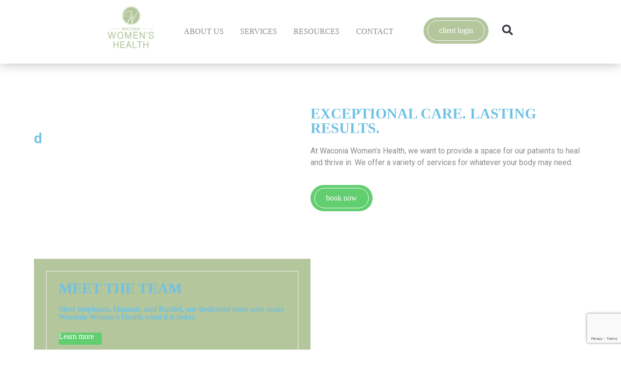

--- FILE ---
content_type: text/html; charset=UTF-8
request_url: https://waconiawomenshealth.com/
body_size: 27537
content:
<!doctype html>
<html lang="en-US">
<head>
	<meta charset="UTF-8">
	<meta name="viewport" content="width=device-width, initial-scale=1">
	<link rel="profile" href="https://gmpg.org/xfn/11">
	<title>Waconia Women&#039;s Health</title>
<meta name='robots' content='max-image-preview:large' />
	<style>img:is([sizes="auto" i], [sizes^="auto," i]) { contain-intrinsic-size: 3000px 1500px }</style>
	
<!-- Google Tag Manager for WordPress by gtm4wp.com -->
<script data-cfasync="false" data-pagespeed-no-defer>
	var gtm4wp_datalayer_name = "dataLayer";
	var dataLayer = dataLayer || [];
</script>
<!-- End Google Tag Manager for WordPress by gtm4wp.com --><script type='application/javascript' id='pys-version-script'>console.log('PixelYourSite PRO version 11.2.3');</script>
<link rel="alternate" type="application/rss+xml" title="Waconia Women&#039;s Health &raquo; Feed" href="https://waconiawomenshealth.com/feed/" />
<link rel="alternate" type="application/rss+xml" title="Waconia Women&#039;s Health &raquo; Comments Feed" href="https://waconiawomenshealth.com/comments/feed/" />
<script>
window._wpemojiSettings = {"baseUrl":"https:\/\/s.w.org\/images\/core\/emoji\/16.0.1\/72x72\/","ext":".png","svgUrl":"https:\/\/s.w.org\/images\/core\/emoji\/16.0.1\/svg\/","svgExt":".svg","source":{"concatemoji":"https:\/\/waconiawomenshealth.com\/wp-includes\/js\/wp-emoji-release.min.js?ver=6.8.3"}};
/*! This file is auto-generated */
!function(s,n){var o,i,e;function c(e){try{var t={supportTests:e,timestamp:(new Date).valueOf()};sessionStorage.setItem(o,JSON.stringify(t))}catch(e){}}function p(e,t,n){e.clearRect(0,0,e.canvas.width,e.canvas.height),e.fillText(t,0,0);var t=new Uint32Array(e.getImageData(0,0,e.canvas.width,e.canvas.height).data),a=(e.clearRect(0,0,e.canvas.width,e.canvas.height),e.fillText(n,0,0),new Uint32Array(e.getImageData(0,0,e.canvas.width,e.canvas.height).data));return t.every(function(e,t){return e===a[t]})}function u(e,t){e.clearRect(0,0,e.canvas.width,e.canvas.height),e.fillText(t,0,0);for(var n=e.getImageData(16,16,1,1),a=0;a<n.data.length;a++)if(0!==n.data[a])return!1;return!0}function f(e,t,n,a){switch(t){case"flag":return n(e,"\ud83c\udff3\ufe0f\u200d\u26a7\ufe0f","\ud83c\udff3\ufe0f\u200b\u26a7\ufe0f")?!1:!n(e,"\ud83c\udde8\ud83c\uddf6","\ud83c\udde8\u200b\ud83c\uddf6")&&!n(e,"\ud83c\udff4\udb40\udc67\udb40\udc62\udb40\udc65\udb40\udc6e\udb40\udc67\udb40\udc7f","\ud83c\udff4\u200b\udb40\udc67\u200b\udb40\udc62\u200b\udb40\udc65\u200b\udb40\udc6e\u200b\udb40\udc67\u200b\udb40\udc7f");case"emoji":return!a(e,"\ud83e\udedf")}return!1}function g(e,t,n,a){var r="undefined"!=typeof WorkerGlobalScope&&self instanceof WorkerGlobalScope?new OffscreenCanvas(300,150):s.createElement("canvas"),o=r.getContext("2d",{willReadFrequently:!0}),i=(o.textBaseline="top",o.font="600 32px Arial",{});return e.forEach(function(e){i[e]=t(o,e,n,a)}),i}function t(e){var t=s.createElement("script");t.src=e,t.defer=!0,s.head.appendChild(t)}"undefined"!=typeof Promise&&(o="wpEmojiSettingsSupports",i=["flag","emoji"],n.supports={everything:!0,everythingExceptFlag:!0},e=new Promise(function(e){s.addEventListener("DOMContentLoaded",e,{once:!0})}),new Promise(function(t){var n=function(){try{var e=JSON.parse(sessionStorage.getItem(o));if("object"==typeof e&&"number"==typeof e.timestamp&&(new Date).valueOf()<e.timestamp+604800&&"object"==typeof e.supportTests)return e.supportTests}catch(e){}return null}();if(!n){if("undefined"!=typeof Worker&&"undefined"!=typeof OffscreenCanvas&&"undefined"!=typeof URL&&URL.createObjectURL&&"undefined"!=typeof Blob)try{var e="postMessage("+g.toString()+"("+[JSON.stringify(i),f.toString(),p.toString(),u.toString()].join(",")+"));",a=new Blob([e],{type:"text/javascript"}),r=new Worker(URL.createObjectURL(a),{name:"wpTestEmojiSupports"});return void(r.onmessage=function(e){c(n=e.data),r.terminate(),t(n)})}catch(e){}c(n=g(i,f,p,u))}t(n)}).then(function(e){for(var t in e)n.supports[t]=e[t],n.supports.everything=n.supports.everything&&n.supports[t],"flag"!==t&&(n.supports.everythingExceptFlag=n.supports.everythingExceptFlag&&n.supports[t]);n.supports.everythingExceptFlag=n.supports.everythingExceptFlag&&!n.supports.flag,n.DOMReady=!1,n.readyCallback=function(){n.DOMReady=!0}}).then(function(){return e}).then(function(){var e;n.supports.everything||(n.readyCallback(),(e=n.source||{}).concatemoji?t(e.concatemoji):e.wpemoji&&e.twemoji&&(t(e.twemoji),t(e.wpemoji)))}))}((window,document),window._wpemojiSettings);
</script>
<style id='wp-emoji-styles-inline-css'>

	img.wp-smiley, img.emoji {
		display: inline !important;
		border: none !important;
		box-shadow: none !important;
		height: 1em !important;
		width: 1em !important;
		margin: 0 0.07em !important;
		vertical-align: -0.1em !important;
		background: none !important;
		padding: 0 !important;
	}
</style>
<link rel='stylesheet' id='wp-block-library-css' href='https://waconiawomenshealth.com/wp-includes/css/dist/block-library/style.min.css?ver=6.8.3' media='all' />
<style id='classic-theme-styles-inline-css'>
/*! This file is auto-generated */
.wp-block-button__link{color:#fff;background-color:#32373c;border-radius:9999px;box-shadow:none;text-decoration:none;padding:calc(.667em + 2px) calc(1.333em + 2px);font-size:1.125em}.wp-block-file__button{background:#32373c;color:#fff;text-decoration:none}
</style>
<style id='global-styles-inline-css'>
:root{--wp--preset--aspect-ratio--square: 1;--wp--preset--aspect-ratio--4-3: 4/3;--wp--preset--aspect-ratio--3-4: 3/4;--wp--preset--aspect-ratio--3-2: 3/2;--wp--preset--aspect-ratio--2-3: 2/3;--wp--preset--aspect-ratio--16-9: 16/9;--wp--preset--aspect-ratio--9-16: 9/16;--wp--preset--color--black: #000000;--wp--preset--color--cyan-bluish-gray: #abb8c3;--wp--preset--color--white: #ffffff;--wp--preset--color--pale-pink: #f78da7;--wp--preset--color--vivid-red: #cf2e2e;--wp--preset--color--luminous-vivid-orange: #ff6900;--wp--preset--color--luminous-vivid-amber: #fcb900;--wp--preset--color--light-green-cyan: #7bdcb5;--wp--preset--color--vivid-green-cyan: #00d084;--wp--preset--color--pale-cyan-blue: #8ed1fc;--wp--preset--color--vivid-cyan-blue: #0693e3;--wp--preset--color--vivid-purple: #9b51e0;--wp--preset--gradient--vivid-cyan-blue-to-vivid-purple: linear-gradient(135deg,rgba(6,147,227,1) 0%,rgb(155,81,224) 100%);--wp--preset--gradient--light-green-cyan-to-vivid-green-cyan: linear-gradient(135deg,rgb(122,220,180) 0%,rgb(0,208,130) 100%);--wp--preset--gradient--luminous-vivid-amber-to-luminous-vivid-orange: linear-gradient(135deg,rgba(252,185,0,1) 0%,rgba(255,105,0,1) 100%);--wp--preset--gradient--luminous-vivid-orange-to-vivid-red: linear-gradient(135deg,rgba(255,105,0,1) 0%,rgb(207,46,46) 100%);--wp--preset--gradient--very-light-gray-to-cyan-bluish-gray: linear-gradient(135deg,rgb(238,238,238) 0%,rgb(169,184,195) 100%);--wp--preset--gradient--cool-to-warm-spectrum: linear-gradient(135deg,rgb(74,234,220) 0%,rgb(151,120,209) 20%,rgb(207,42,186) 40%,rgb(238,44,130) 60%,rgb(251,105,98) 80%,rgb(254,248,76) 100%);--wp--preset--gradient--blush-light-purple: linear-gradient(135deg,rgb(255,206,236) 0%,rgb(152,150,240) 100%);--wp--preset--gradient--blush-bordeaux: linear-gradient(135deg,rgb(254,205,165) 0%,rgb(254,45,45) 50%,rgb(107,0,62) 100%);--wp--preset--gradient--luminous-dusk: linear-gradient(135deg,rgb(255,203,112) 0%,rgb(199,81,192) 50%,rgb(65,88,208) 100%);--wp--preset--gradient--pale-ocean: linear-gradient(135deg,rgb(255,245,203) 0%,rgb(182,227,212) 50%,rgb(51,167,181) 100%);--wp--preset--gradient--electric-grass: linear-gradient(135deg,rgb(202,248,128) 0%,rgb(113,206,126) 100%);--wp--preset--gradient--midnight: linear-gradient(135deg,rgb(2,3,129) 0%,rgb(40,116,252) 100%);--wp--preset--font-size--small: 13px;--wp--preset--font-size--medium: 20px;--wp--preset--font-size--large: 36px;--wp--preset--font-size--x-large: 42px;--wp--preset--spacing--20: 0.44rem;--wp--preset--spacing--30: 0.67rem;--wp--preset--spacing--40: 1rem;--wp--preset--spacing--50: 1.5rem;--wp--preset--spacing--60: 2.25rem;--wp--preset--spacing--70: 3.38rem;--wp--preset--spacing--80: 5.06rem;--wp--preset--shadow--natural: 6px 6px 9px rgba(0, 0, 0, 0.2);--wp--preset--shadow--deep: 12px 12px 50px rgba(0, 0, 0, 0.4);--wp--preset--shadow--sharp: 6px 6px 0px rgba(0, 0, 0, 0.2);--wp--preset--shadow--outlined: 6px 6px 0px -3px rgba(255, 255, 255, 1), 6px 6px rgba(0, 0, 0, 1);--wp--preset--shadow--crisp: 6px 6px 0px rgba(0, 0, 0, 1);}:where(.is-layout-flex){gap: 0.5em;}:where(.is-layout-grid){gap: 0.5em;}body .is-layout-flex{display: flex;}.is-layout-flex{flex-wrap: wrap;align-items: center;}.is-layout-flex > :is(*, div){margin: 0;}body .is-layout-grid{display: grid;}.is-layout-grid > :is(*, div){margin: 0;}:where(.wp-block-columns.is-layout-flex){gap: 2em;}:where(.wp-block-columns.is-layout-grid){gap: 2em;}:where(.wp-block-post-template.is-layout-flex){gap: 1.25em;}:where(.wp-block-post-template.is-layout-grid){gap: 1.25em;}.has-black-color{color: var(--wp--preset--color--black) !important;}.has-cyan-bluish-gray-color{color: var(--wp--preset--color--cyan-bluish-gray) !important;}.has-white-color{color: var(--wp--preset--color--white) !important;}.has-pale-pink-color{color: var(--wp--preset--color--pale-pink) !important;}.has-vivid-red-color{color: var(--wp--preset--color--vivid-red) !important;}.has-luminous-vivid-orange-color{color: var(--wp--preset--color--luminous-vivid-orange) !important;}.has-luminous-vivid-amber-color{color: var(--wp--preset--color--luminous-vivid-amber) !important;}.has-light-green-cyan-color{color: var(--wp--preset--color--light-green-cyan) !important;}.has-vivid-green-cyan-color{color: var(--wp--preset--color--vivid-green-cyan) !important;}.has-pale-cyan-blue-color{color: var(--wp--preset--color--pale-cyan-blue) !important;}.has-vivid-cyan-blue-color{color: var(--wp--preset--color--vivid-cyan-blue) !important;}.has-vivid-purple-color{color: var(--wp--preset--color--vivid-purple) !important;}.has-black-background-color{background-color: var(--wp--preset--color--black) !important;}.has-cyan-bluish-gray-background-color{background-color: var(--wp--preset--color--cyan-bluish-gray) !important;}.has-white-background-color{background-color: var(--wp--preset--color--white) !important;}.has-pale-pink-background-color{background-color: var(--wp--preset--color--pale-pink) !important;}.has-vivid-red-background-color{background-color: var(--wp--preset--color--vivid-red) !important;}.has-luminous-vivid-orange-background-color{background-color: var(--wp--preset--color--luminous-vivid-orange) !important;}.has-luminous-vivid-amber-background-color{background-color: var(--wp--preset--color--luminous-vivid-amber) !important;}.has-light-green-cyan-background-color{background-color: var(--wp--preset--color--light-green-cyan) !important;}.has-vivid-green-cyan-background-color{background-color: var(--wp--preset--color--vivid-green-cyan) !important;}.has-pale-cyan-blue-background-color{background-color: var(--wp--preset--color--pale-cyan-blue) !important;}.has-vivid-cyan-blue-background-color{background-color: var(--wp--preset--color--vivid-cyan-blue) !important;}.has-vivid-purple-background-color{background-color: var(--wp--preset--color--vivid-purple) !important;}.has-black-border-color{border-color: var(--wp--preset--color--black) !important;}.has-cyan-bluish-gray-border-color{border-color: var(--wp--preset--color--cyan-bluish-gray) !important;}.has-white-border-color{border-color: var(--wp--preset--color--white) !important;}.has-pale-pink-border-color{border-color: var(--wp--preset--color--pale-pink) !important;}.has-vivid-red-border-color{border-color: var(--wp--preset--color--vivid-red) !important;}.has-luminous-vivid-orange-border-color{border-color: var(--wp--preset--color--luminous-vivid-orange) !important;}.has-luminous-vivid-amber-border-color{border-color: var(--wp--preset--color--luminous-vivid-amber) !important;}.has-light-green-cyan-border-color{border-color: var(--wp--preset--color--light-green-cyan) !important;}.has-vivid-green-cyan-border-color{border-color: var(--wp--preset--color--vivid-green-cyan) !important;}.has-pale-cyan-blue-border-color{border-color: var(--wp--preset--color--pale-cyan-blue) !important;}.has-vivid-cyan-blue-border-color{border-color: var(--wp--preset--color--vivid-cyan-blue) !important;}.has-vivid-purple-border-color{border-color: var(--wp--preset--color--vivid-purple) !important;}.has-vivid-cyan-blue-to-vivid-purple-gradient-background{background: var(--wp--preset--gradient--vivid-cyan-blue-to-vivid-purple) !important;}.has-light-green-cyan-to-vivid-green-cyan-gradient-background{background: var(--wp--preset--gradient--light-green-cyan-to-vivid-green-cyan) !important;}.has-luminous-vivid-amber-to-luminous-vivid-orange-gradient-background{background: var(--wp--preset--gradient--luminous-vivid-amber-to-luminous-vivid-orange) !important;}.has-luminous-vivid-orange-to-vivid-red-gradient-background{background: var(--wp--preset--gradient--luminous-vivid-orange-to-vivid-red) !important;}.has-very-light-gray-to-cyan-bluish-gray-gradient-background{background: var(--wp--preset--gradient--very-light-gray-to-cyan-bluish-gray) !important;}.has-cool-to-warm-spectrum-gradient-background{background: var(--wp--preset--gradient--cool-to-warm-spectrum) !important;}.has-blush-light-purple-gradient-background{background: var(--wp--preset--gradient--blush-light-purple) !important;}.has-blush-bordeaux-gradient-background{background: var(--wp--preset--gradient--blush-bordeaux) !important;}.has-luminous-dusk-gradient-background{background: var(--wp--preset--gradient--luminous-dusk) !important;}.has-pale-ocean-gradient-background{background: var(--wp--preset--gradient--pale-ocean) !important;}.has-electric-grass-gradient-background{background: var(--wp--preset--gradient--electric-grass) !important;}.has-midnight-gradient-background{background: var(--wp--preset--gradient--midnight) !important;}.has-small-font-size{font-size: var(--wp--preset--font-size--small) !important;}.has-medium-font-size{font-size: var(--wp--preset--font-size--medium) !important;}.has-large-font-size{font-size: var(--wp--preset--font-size--large) !important;}.has-x-large-font-size{font-size: var(--wp--preset--font-size--x-large) !important;}
:where(.wp-block-post-template.is-layout-flex){gap: 1.25em;}:where(.wp-block-post-template.is-layout-grid){gap: 1.25em;}
:where(.wp-block-columns.is-layout-flex){gap: 2em;}:where(.wp-block-columns.is-layout-grid){gap: 2em;}
:root :where(.wp-block-pullquote){font-size: 1.5em;line-height: 1.6;}
</style>
<link rel='stylesheet' id='contact-form-7-css' href='https://waconiawomenshealth.com/wp-content/plugins/contact-form-7/includes/css/styles.css?ver=5.7.7' media='all' />
<link rel='stylesheet' id='htbbootstrap-css' href='https://waconiawomenshealth.com/wp-content/plugins/ht-mega-for-elementor/assets/css/htbbootstrap.css?ver=2.2.2' media='all' />
<link rel='stylesheet' id='font-awesome-css' href='https://waconiawomenshealth.com/wp-content/plugins/elementor/assets/lib/font-awesome/css/font-awesome.min.css?ver=4.7.0' media='all' />
<link rel='stylesheet' id='htmega-animation-css' href='https://waconiawomenshealth.com/wp-content/plugins/ht-mega-for-elementor/assets/css/animation.css?ver=2.2.2' media='all' />
<link rel='stylesheet' id='htmega-keyframes-css' href='https://waconiawomenshealth.com/wp-content/plugins/ht-mega-for-elementor/assets/css/htmega-keyframes.css?ver=2.2.2' media='all' />
<link rel='stylesheet' id='htbuilder-main-css' href='https://waconiawomenshealth.com/wp-content/plugins/ht-mega-for-elementor/assets/extensions/ht-builder/css/htbuilder.css?ver=2.2.2' media='all' />
<link rel='stylesheet' id='hello-elementor-css' href='https://waconiawomenshealth.com/wp-content/themes/hello-elementor/style.min.css?ver=2.8.1' media='all' />
<link rel='stylesheet' id='hello-elementor-theme-style-css' href='https://waconiawomenshealth.com/wp-content/themes/hello-elementor/theme.min.css?ver=2.8.1' media='all' />
<link rel='stylesheet' id='elementor-icons-css' href='https://waconiawomenshealth.com/wp-content/plugins/elementor/assets/lib/eicons/css/elementor-icons.min.css?ver=5.20.0' media='all' />
<link rel='stylesheet' id='elementor-frontend-css' href='https://waconiawomenshealth.com/wp-content/plugins/elementor/assets/css/frontend.min.css?ver=3.14.1' media='all' />
<link rel='stylesheet' id='swiper-css' href='https://waconiawomenshealth.com/wp-content/plugins/elementor/assets/lib/swiper/css/swiper.min.css?ver=5.3.6' media='all' />
<link rel='stylesheet' id='elementor-post-18-css' href='https://waconiawomenshealth.com/wp-content/uploads/elementor/css/post-18.css?ver=1689871175' media='all' />
<link rel='stylesheet' id='elementor-pro-css' href='https://waconiawomenshealth.com/wp-content/plugins/elementor-pro/assets/css/frontend.min.css?ver=3.14.1' media='all' />
<link rel='stylesheet' id='font-awesome-5-all-css' href='https://waconiawomenshealth.com/wp-content/plugins/elementor/assets/lib/font-awesome/css/all.min.css?ver=3.14.1' media='all' />
<link rel='stylesheet' id='font-awesome-4-shim-css' href='https://waconiawomenshealth.com/wp-content/plugins/elementor/assets/lib/font-awesome/css/v4-shims.min.css?ver=3.14.1' media='all' />
<link rel='stylesheet' id='elementor-global-css' href='https://waconiawomenshealth.com/wp-content/uploads/elementor/css/global.css?ver=1689871176' media='all' />
<link rel='stylesheet' id='elementor-post-5-css' href='https://waconiawomenshealth.com/wp-content/uploads/elementor/css/post-5.css?ver=1770047903' media='all' />
<link rel='stylesheet' id='elementor-post-1305-css' href='https://waconiawomenshealth.com/wp-content/uploads/elementor/css/post-1305.css?ver=1689871178' media='all' />
<link rel='stylesheet' id='elementor-post-2597-css' href='https://waconiawomenshealth.com/wp-content/uploads/elementor/css/post-2597.css?ver=1742253069' media='all' />
<style id='akismet-widget-style-inline-css'>

			.a-stats {
				--akismet-color-mid-green: #357b49;
				--akismet-color-white: #fff;
				--akismet-color-light-grey: #f6f7f7;

				max-width: 350px;
				width: auto;
			}

			.a-stats * {
				all: unset;
				box-sizing: border-box;
			}

			.a-stats strong {
				font-weight: 600;
			}

			.a-stats a.a-stats__link,
			.a-stats a.a-stats__link:visited,
			.a-stats a.a-stats__link:active {
				background: var(--akismet-color-mid-green);
				border: none;
				box-shadow: none;
				border-radius: 8px;
				color: var(--akismet-color-white);
				cursor: pointer;
				display: block;
				font-family: -apple-system, BlinkMacSystemFont, 'Segoe UI', 'Roboto', 'Oxygen-Sans', 'Ubuntu', 'Cantarell', 'Helvetica Neue', sans-serif;
				font-weight: 500;
				padding: 12px;
				text-align: center;
				text-decoration: none;
				transition: all 0.2s ease;
			}

			/* Extra specificity to deal with TwentyTwentyOne focus style */
			.widget .a-stats a.a-stats__link:focus {
				background: var(--akismet-color-mid-green);
				color: var(--akismet-color-white);
				text-decoration: none;
			}

			.a-stats a.a-stats__link:hover {
				filter: brightness(110%);
				box-shadow: 0 4px 12px rgba(0, 0, 0, 0.06), 0 0 2px rgba(0, 0, 0, 0.16);
			}

			.a-stats .count {
				color: var(--akismet-color-white);
				display: block;
				font-size: 1.5em;
				line-height: 1.4;
				padding: 0 13px;
				white-space: nowrap;
			}
		
</style>
<link rel='stylesheet' id='htmega-menu-css' href='https://waconiawomenshealth.com/wp-content/plugins/ht-mega-for-elementor/assets/extensions/ht-menu/css/mega-menu-style.css?ver=2.2.2' media='all' />
<style id='htmega-menu-inline-css'>

            
            
            
            
            
            
            
            
            
</style>
<link rel='stylesheet' id='hello-elementor-child-style-css' href='https://waconiawomenshealth.com/wp-content/themes/hello-theme-child-master/style.css?ver=2.3.1' media='all' />
<link rel='stylesheet' id='call-now-button-modern-style-css' href='https://waconiawomenshealth.com/wp-content/plugins/call-now-button/resources/style/modern.css?ver=1.5.0' media='all' />
<link rel='stylesheet' id='google-fonts-1-css' href='https://fonts.googleapis.com/css?family=Roboto%3A100%2C100italic%2C200%2C200italic%2C300%2C300italic%2C400%2C400italic%2C500%2C500italic%2C600%2C600italic%2C700%2C700italic%2C800%2C800italic%2C900%2C900italic%7CRoboto+Slab%3A100%2C100italic%2C200%2C200italic%2C300%2C300italic%2C400%2C400italic%2C500%2C500italic%2C600%2C600italic%2C700%2C700italic%2C800%2C800italic%2C900%2C900italic&#038;display=auto&#038;ver=6.8.3' media='all' />
<link rel='stylesheet' id='elementor-icons-shared-0-css' href='https://waconiawomenshealth.com/wp-content/plugins/elementor/assets/lib/font-awesome/css/fontawesome.min.css?ver=5.15.3' media='all' />
<link rel='stylesheet' id='elementor-icons-fa-brands-css' href='https://waconiawomenshealth.com/wp-content/plugins/elementor/assets/lib/font-awesome/css/brands.min.css?ver=5.15.3' media='all' />
<link rel="preconnect" href="https://fonts.gstatic.com/" crossorigin><script src="https://waconiawomenshealth.com/wp-includes/js/jquery/jquery.min.js?ver=3.7.1" id="jquery-core-js"></script>
<script src="https://waconiawomenshealth.com/wp-includes/js/jquery/jquery-migrate.min.js?ver=3.4.1" id="jquery-migrate-js"></script>
<script src="https://waconiawomenshealth.com/wp-content/plugins/elementor/assets/lib/font-awesome/js/v4-shims.min.js?ver=3.14.1" id="font-awesome-4-shim-js"></script>
<script src="https://waconiawomenshealth.com/wp-content/plugins/ht-mega-for-elementor/assets/extensions/ht-menu/js/htmegamenu-main.js?ver=6.8.3" id="htmegamenu-main-js"></script>
<script src="https://waconiawomenshealth.com/wp-content/plugins/pixelyoursite-pro/dist/scripts/js.cookie-2.1.3.min.js?ver=2.1.3" id="js-cookie-pys-js"></script>
<script src="https://waconiawomenshealth.com/wp-content/plugins/pixelyoursite-pro/dist/scripts/jquery.bind-first-0.2.3.min.js" id="jquery-bind-first-js"></script>
<script src="https://waconiawomenshealth.com/wp-content/plugins/pixelyoursite-pro/dist/scripts/tld.min.js?ver=2.3.1" id="js-tld-js"></script>
<script id="pys-js-extra">
var pysOptions = {"staticEvents":{"facebook":{"init_event":[{"delay":0,"type":"static","ajaxFire":false,"name":"PageView","eventID":"4091d8be-0f92-4b60-81fa-1a7342ef10ab","pixelIds":["1860671714743809"],"params":{"page_title":"Home","post_type":"page","post_id":5,"plugin":"PixelYourSite","event_url":"waconiawomenshealth.com\/","user_role":"guest"},"e_id":"init_event","ids":[],"hasTimeWindow":false,"timeWindow":0,"woo_order":"","edd_order":""}]}},"dynamicEvents":[],"triggerEvents":[],"triggerEventTypes":[],"facebook":{"pixelIds":["1860671714743809"],"advancedMatchingEnabled":true,"advancedMatching":[],"removeMetadata":true,"wooVariableAsSimple":false,"serverApiEnabled":true,"wooCRSendFromServer":false,"send_external_id":true,"enabled_medical":false,"do_not_track_medical_param":["event_url","post_title","page_title","landing_page","content_name","categories","category_name","tags"],"meta_ldu":false},"debug":"","siteUrl":"https:\/\/waconiawomenshealth.com","ajaxUrl":"https:\/\/waconiawomenshealth.com\/wp-admin\/admin-ajax.php","ajax_event":"6d4cb4b4a2","trackUTMs":"1","trackTrafficSource":"1","user_id":"0","enable_lading_page_param":"1","cookie_duration":"7","enable_event_day_param":"1","enable_event_month_param":"1","enable_event_time_param":"1","enable_remove_target_url_param":"1","enable_remove_download_url_param":"1","visit_data_model":"first_visit","last_visit_duration":"60","enable_auto_save_advance_matching":"1","enable_success_send_form":"","enable_automatic_events":"","enable_event_video":"","ajaxForServerEvent":"1","ajaxForServerStaticEvent":"1","send_external_id":"1","external_id_expire":"180","track_cookie_for_subdomains":"1","google_consent_mode":"1","data_persistency":"keep_data","advance_matching_form":{"enable_advance_matching_forms":true,"advance_matching_fn_names":["first_name","first-name","first name","name"],"advance_matching_ln_names":["last_name","last-name","last name"],"advance_matching_tel_names":["phone","tel"],"advance_matching_em_names":[]},"advance_matching_url":{"enable_advance_matching_url":true,"advance_matching_fn_names":[],"advance_matching_ln_names":[],"advance_matching_tel_names":[],"advance_matching_em_names":[]},"track_dynamic_fields":[],"gdpr":{"ajax_enabled":false,"all_disabled_by_api":false,"facebook_disabled_by_api":false,"tiktok_disabled_by_api":false,"analytics_disabled_by_api":false,"google_ads_disabled_by_api":false,"pinterest_disabled_by_api":false,"bing_disabled_by_api":false,"externalID_disabled_by_api":false,"facebook_prior_consent_enabled":true,"tiktok_prior_consent_enabled":true,"analytics_prior_consent_enabled":true,"google_ads_prior_consent_enabled":true,"pinterest_prior_consent_enabled":true,"bing_prior_consent_enabled":true,"cookiebot_integration_enabled":false,"cookiebot_facebook_consent_category":"marketing","cookiebot_tiktok_consent_category":"marketing","cookiebot_analytics_consent_category":"statistics","cookiebot_google_ads_consent_category":"marketing","cookiebot_pinterest_consent_category":"marketing","cookiebot_bing_consent_category":"marketing","cookie_notice_integration_enabled":false,"cookie_law_info_integration_enabled":false,"real_cookie_banner_integration_enabled":false,"consent_magic_integration_enabled":false,"analytics_storage":{"enabled":true,"value":"granted","filter":false},"ad_storage":{"enabled":true,"value":"granted","filter":false},"ad_user_data":{"enabled":true,"value":"granted","filter":false},"ad_personalization":{"enabled":true,"value":"granted","filter":false}},"cookie":{"disabled_all_cookie":false,"disabled_start_session_cookie":false,"disabled_advanced_form_data_cookie":false,"disabled_landing_page_cookie":false,"disabled_first_visit_cookie":false,"disabled_trafficsource_cookie":false,"disabled_utmTerms_cookie":false,"disabled_utmId_cookie":false},"tracking_analytics":{"TrafficSource":"direct","TrafficLanding":"https:\/\/waconiawomenshealth.com\/","TrafficUtms":[],"TrafficUtmsId":[],"userDataEnable":true,"userData":{"emails":[],"phones":[],"addresses":[]},"use_encoding_provided_data":true,"use_multiple_provided_data":true},"GATags":{"ga_datalayer_type":"default","ga_datalayer_name":"dataLayerPYS"},"automatic":{"enable_youtube":true,"enable_vimeo":true,"enable_video":false},"woo":{"enabled":false},"edd":{"enabled":false},"cache_bypass":"1770134290"};
</script>
<script src="https://waconiawomenshealth.com/wp-content/plugins/pixelyoursite-pro/dist/scripts/public.js?ver=11.2.3" id="pys-js"></script>
<link rel="https://api.w.org/" href="https://waconiawomenshealth.com/wp-json/" /><link rel="alternate" title="JSON" type="application/json" href="https://waconiawomenshealth.com/wp-json/wp/v2/pages/5" /><link rel="EditURI" type="application/rsd+xml" title="RSD" href="https://waconiawomenshealth.com/xmlrpc.php?rsd" />
<meta name="generator" content="WordPress 6.8.3" />
<link rel="canonical" href="https://waconiawomenshealth.com/" />
<link rel='shortlink' href='https://waconiawomenshealth.com/' />
<link rel="alternate" title="oEmbed (JSON)" type="application/json+oembed" href="https://waconiawomenshealth.com/wp-json/oembed/1.0/embed?url=https%3A%2F%2Fwaconiawomenshealth.com%2F" />
<link rel="alternate" title="oEmbed (XML)" type="text/xml+oembed" href="https://waconiawomenshealth.com/wp-json/oembed/1.0/embed?url=https%3A%2F%2Fwaconiawomenshealth.com%2F&#038;format=xml" />
<!-- start Simple Custom CSS and JS -->
<style>
/* Add your CSS code here.

For example:
.example {
    color: red;
}

For brushing up on your CSS knowledge, check out http://www.w3schools.com/css/css_syntax.asp

End of comment */ 

@charset "utf-8";
/* CSS Document */


body {
	margin:0;
	padding:0;
	box-sizing:border-box;
	background: #fff;
	box-sizing:border-box;
	font-family: gothammedium;
}


.heading-text h2{
font-family: gothambold !important	
}

* {
	box-sizing: border-box;
	outline: none;
	margin: 0;
	padding: 0;
	-webkit-transition: all 0.4s;
	-moz-transition: all 0.4s;
	transition: all 0.4s;
	scroll-behavior: smooth;
}
p, .elementor-posts .elementor-post__excerpt p {
	font-size: 16px;
	color: #8a8a8a;
}

.sp-easy-accordion .sp-ea-single .ea-header a{
font-family: "Roboto", Sans-serif;
	font-size: 18px

}

.sp-easy-accordion .sp-ea-single .ea-header {
 font-family: "Roboto", Sans-serif;

}

.sp-ea-one.sp-easy-accordion .sp-ea-single .ea-body{
font-family: "Roboto", Sans-serif;
font-size: 16px;
font-weight: 300;
line-height: 33px;		
}

ul {
	margin: 0;
	padding: 0;
}

ul, ol {
    margin-left: 20px;
    margin-top: 15px;
    margin-bottom: 15px;
    line-height: 1.6;
}

a {
	font-size: 13px;
	letter-spacing: 0px;
}
a:hover {
	text-decoration: none;
}
h2, h3, h4, h5, h6 {
	font-size: 30px;
	line-height: 37px;
	font-weight: bold;
	color: #0084C9;
	font-family: gothambold;
}
.padding0 {
	padding: 0 !important;
}
.desktop {
	display: block;
}
.mobile {
	display: none;
}
.padding0 {
	padding: 0 !important;
}
.container-flex {
	display: flex;
}
.container-flex-column {
	flex-direction: column;
}
.container-flex-row {
	flex-direction: row;
}
.container-flex-justy-end {
	justify-content: flex-end;
}
/******************************************************/
.testi-header {
	min-height: 42px !important;
}
.testi-header p {
	margin: 0;
	line-height: 50px;
}
.testi-header h2 {
	margin: 0;
	line-height: 50px;
}
.ue_post_blocks_title a:hover {
	color:#B4C69C;
	text-decoration:none;
}
.ue_post_blocks_title a {
	font-family: gothammedium !important;
	font-size: 20px !important;
}
/*--------------------------------------------------------*/

    

    .image-border-inner div.elementor-widget-container {
	height: 314px;
}
.header-nav ul {
	margin: 5px 0 0 15px;
}
.header-nav ul li {
	padding:0 15px;
}
.header-nav ul li a {
	color:#898989;
	text-transform:uppercase;
	font-weight: 400 !important;
	font-family: gothambook;
}
.header-nav ul li a:hover {
	color:#e3a189 !important;
}
.c-login a {
	border-radius: 84px;
	padding: 6px 8px;
}
.c-login a:before {
	position:relative;
	content:"";
	border: 1px solid #ffffff;
	padding: 12px 23px;
	border-radius: 85px;
}
.click-login-btn-inner a.elementor-button-link {
	border-radius: 84px;
	padding: 6px 8px;
}
.click-login-btn span.elementor-button-text {
	border: 1px solid #ffffff;
	padding: 12px 23px;
	font-family: gothambook;
	border-radius: 85px;
}
.home-section1-right h2 {
	font-family: gothambold !important;
}
.home-section1-right p {
	font-family: gothamlight !important;
}
.home-team-section h2 {
	font-family: gothambold !important;
}
.home-team-section p {
	font-family: gothambook !important;
}
.home-team-section a {
	font-family: gothambook !important;
}
.feel-yourself p {
	font-family: gothambook !important;
}
.feel-yourself h2 {
	font-family: gothambold !important;
}
.feel-yourself a {
	font-family: gothambook !important;
}
.ue_post_blocks_title a:hover {
	color:#B4C69C;
	text-decoration:none;
}
.ue_post_blocks_title a {
	font-family: gothammedium !important;
	font-size: 20px !important;
}
.ue_post_blocks_link a {
	font-family: gothambook !important;
}
.box-left-l h3 {
	font-family: gothammedium !important;
}
.box-left-l p {
	font-family: gothambook !important;
}
.box-left-l span {
	font-family: gothambook !important;
}
.home-section6 p {
	font-family: gothambook !important;
}
.home-section6-1 p {
	font-family: gothambook !important;
}
p.age {
	font-family: gothambold !important;
}
.testi-header h2 {
	font-family: gothambook !important;
}
.testi-content p {
	font-family: gothamlight !important;
}
.testimonial-btn1 {
	width:40% !important;
}
.testimonial-btn2 {
	width:auto !important;
}
.testimonial-btn1 a.elementor-button-link {
	border-radius: 84px;
	padding: 6px 8px;
}
.testimonial-btn1 span.elementor-button-text {
	border: 1px solid #ffffff;
	padding: 12px 23px;
	border-radius: 85px;
	font-family: gothambook;
}
.testimonial-btn2 a.elementor-button-link {
	border-radius: 84px;
	padding: 6px 8px;
}
.testimonial-btn2 span.elementor-button-text {
	border: 1px solid #ffffff;
	padding: 12px 23px;
	border-radius: 85px;
	font-family: gothambook;
}
.service-content p {
	font-size:15px;
	color:#fff;
	line-height:30px;
	letter-spacing: 2px;
	font-family: gothambook;
}
.newsletter-inner form {
	display:flex;
	justify-content: space-between;flex-wrap: wrap;
}
.newsletter-inner form div.es-field-wrap label {
	display:flex;
	font-size:19px;
	color:#ffffff;
	line-height:47px;
	letter-spacing: 2px;
	font-weight:600;
	font-family: gothambook;
}
.newsletter-inner form div.es-field-wrap label input {
	width: 275px;
	height: 48px;
	padding: 0 0 0 28px;
	line-height: 48px;
	border-bottom: 7px solid #e4ebe3;
	font-size: 15px;
	margin-left: 26px;
	border-radius: 5px 5px 0px 0px;
	border-top: none;
	font-family: gothambook;
	border-left: none;
	border-right: none;
	font-weight: 500;
	letter-spacing: 2px;
}
.newsletter-inner form input[type="submit"] {
	margin:0 0 0 43px;
	border:none;
	background:transparent;
	color:#ffffff;
	font-size:14px;
	border-bottom:2px solid transparent;
	font-family: gothambook;
	padding:0 30px 0 0;
	height: 47px;
	font-weight: 600;
	width: 85px;
	text-align: left;
	cursor:pointer;
}

.newsletter-inner form input[type="submit"]:hover{
	border-bottom:2px solid #fff;
}
.mc4wp-response{ margin:auto;}
.mc4wp-response div.mc4wp-alert{ margin: 24px auto 18px auto; border: 2px solid #fff; padding: 13px;}
.mc4wp-response div.mc4wp-success p{ color:#fff;}
.form-content p {
	font-size:15px;
	color:#fff;
	line-height:30px;
	letter-spacing: 2px;
}
.all-page-form-inner input {
	width: 275px;
	height: 48px;
	padding: 0 0 0 28px;
	line-height: 48px;
	background:#f3f3f3;
	border-bottom: 0px solid #f6e0d5;
	font-size: 13px;
	border-radius: 5px 5px 0px 0px;
	border-top: none;
	border-left: none;
	border-right: none;
	font-family: gothambook;
	font-weight: 500;
	letter-spacing: 2px;
	margin-bottom:7px;
}
.all-page-form-inner textarea {
	width: 275px;
	height: 84px !important;
	padding: 0 0 0 28px;
	line-height: 48px;
	background:#f3f3f3;
	border-bottom: 0px solid #f6e0d5;
	font-size: 13px;
	border-radius: 5px 5px 0px 0px;
	border-top: none;
	border-left: none;
	border-right: none;
	font-weight: 500;
	font-family: gothambook;
	letter-spacing: 2px;
}
.a-form-btn-outer {
	border-radius: 84px;
	padding: 5px 13px;
	display: flex;
	background: #e3a189;
	justify-content: center;
	align-items: center;
	width: 147px;
	height: 51px;
	margin: 16px auto 0;
}
.a-form-btn-outer:hover {
	background: #B4C69C;
}
.a-form-btn-outer input[type="submit"] {
	border: 1px solid #ffffff !important;
	padding: 0px 36px !important; 
	border-radius: 85px;
	margin-left: 47px !important;
	background: none !important;
	height: 40px !important;
	line-height: 39px !important;
	font-family: gothambook !important;
}
.common-contact-left h2 {
	font-family: gothambold;
}
.common-contact-left p {
	font-family: gothambook;
}
.service-content h2 {
	font-family: gothambold;
}
.team-desc-inner p.designation {
	font-family: gothambook;
}
.team-desc-inner p.team-learnmore a {
	font-family: gothambook;
}
.team-desc-inner p.qualification {
	font-family: gothamlight;
}
.img-outer h2 {
	font-family: gothambold !important;
}
.contact-info p {
	font-family: gothambook !important;
}
.contact-info a {
	font-family: gothambook !important;
}
.contact-form input, .contact-form select {
	width: 275px;
	height: 48px;
	padding: 0 0 0 28px;
	line-height: 48px;
	background:#f3f3f3;
	font-family: gothambook !important;
	border-bottom: 0px solid #e4ebe3;
	font-size: 13px;
	border-radius: 5px 5px 0px 0px;
	border-top: none;
	border-left: none;
	border-right: none;
	font-weight: 400!important;
	letter-spacing: 2px;
	color:#8a8a8a;
}
.contact-form select {
	width: 295px;
	color:#8a8a8a;
	font-weight: 400!important;
}
.contact-form textarea {
	width: 275px;
	height: 84px !important;
	padding: 0 0 0 28px;
	line-height: 48px;
	background:#f3f3f3;
	border-bottom: 0px solid #e4ebe3;
	font-size: 13px;
	border-radius: 5px 5px 0px 0px;
	border-top: none;
	border-left: none;
	border-right: none;
	font-weight: 400!important;
	letter-spacing: 2px;
	color:#8a8a8a;
}
.contact-form input::placeholder, .contact-form textarea::placeholder {
 color: #8a8a8a;
 opacity: 1;
}
.testi-header {
	display: flex;
	background: #b4c69c;
	padding: 0 28px 0 28px;
	min-height: 42px;
	justify-content: space-between;
}
.testi-header p {
	font-size:15px;
	color:#ffffff;
	font-weight:600;
	margin: 0;
	line-height: 50px;
}
.testi-header h2 {
	font-size:15px;
	color:#ffffff;
	font-weight:300;
	margin: 0;
	line-height: 50px;
}
.testi-content {
	background: #fff;
	padding: 18px 22px 18px 27px;
	min-height: 178px;
}
.testi-content p {
	color: #868686;
	font-size: 14px;
	font-weight: 500;
	line-height: 22px;
}
.testi-inner {
	padding: 0 0 25px 0;
	margin: 0 62px 0 0;
}

.scrollbox-wrapper{
	position:relative;
}

/*.testi-outer {	
	max-height: 741px;	
}*/

.testi-outer {
	overflow: auto;
	max-height: 741px;
	overflow-y: scroll;
	scrollbar-color: #b4c69c #ffffff;
 	scrollbar-width: 100px;
     scrollbar:width: 30px;
}
 .testi-outer::-webkit-scrollbar {
width: 30px!important;
border: 5px solid white;
}
.testi-outer::-webkit-scrollbar-track-piece {
-webkit-box-shadow: inset 0 0 6px rgba(0, 0, 0, 0.1);
}
.testi-outer::-webkit-scrollbar-thumb:vertical {
background-color: #b4c69c;
outline: 1px solid slategrey;
}

  :not(.none):not(.double-start)::-webkit-scrollbar-track-piece:vertical:end:single-button, :not(.none):not(.double-start)::-webkit-scrollbar-track-piece:vertical:end:double-button, .single::-webkit-scrollbar-track-piece:vertical:end, .double-end::-webkit-scrollbar-track-piece:vertical:end, .double-both::-webkit-scrollbar-track-piece:vertical:end {
 margin-bottom: -6px;
}
      
    ::-webkit-scrollbar-thumb {
 background-color: #b4c69c;
 background-clip: padding-box;
 border: 0.05em solid #b4c69c;
 border-radius: 50px;
}

    ::-webkit-scrollbar-track {
 background-color: #ffffff;
}
    /* Buttons */
    ::-webkit-scrollbar-button:single-button {
 background-color: #bbbbbb;
 display: block;
 border-style: solid;
 height: 13px;
 width: 16px;
}
    /* Up */
    ::-webkit-scrollbar-button:single-button:vertical:decrement {
 border-width: 0 8px 8px 8px;
 border-color: transparent transparent #ffffff transparent;
}

    ::-webkit-scrollbar-button:single-button:vertical:decrement:hover {
 border-color: transparent transparent #ffffff transparent;
}
    /* Down */
    ::-webkit-scrollbar-button:single-button:vertical:increment {
 border-width: 8px 8px 0 8px;
 border-color: #ffffff transparent transparent transparent;
}

    ::-webkit-scrollbar-button:vertical:single-button:increment:hover {
 border-color: #ffffff transparent transparent transparent;
}



.team-list-outer {
	padding:0 0 53px 0;
}
.team-list-inner {
	display: flex;
}
.team-image {
	width:310px;
	height:244px;
}
.team-desc {
	width:538px;
	height:244px;
	background:#b0c298;
	padding:21px;
}
.team-desc-inner {
	border: 1px solid #ffffff;
	display: flex;
	flex-direction: column;
	height: 100%;
	padding: 0 0 0 41px;
	justify-content: space-evenly;
}
.team-desc-inner h4 {
	color:#fff;
	font-size:21px;
	font-weight:700;
}
.team-desc-inner p:empty {
	display:none;
}
.team-desc-inner p.qualification {
	color:#fff;
	font-size:21px;
	font-weight:300;
}
.team-desc-inner p.designation {
	color:#fff;
	font-size:21px;
	font-weight:600;
}
.team-desc-inner p.team-learnmore {
	color:#fff;
	font-size:15px;
	font-weight:600;
}
.team-desc-inner p.team-learnmore a {
	color:#fff;
	border-bottom:1px solid #ffffff;
}
.team-desc-inner p.team-learnmore a:hover {
	color:#E3A189;
}
.img-outer {
	position: relative;
}
.img-outer div.testimonial-btn2 {
	position: absolute;
	bottom: 100px;
	display: flex;
	margin: auto;
	justify-content: center;
	width: 100% !important;
}
.image-border-inner div.elementor-widget-container {
	position: relative;
	top: 11px;
}
.image-border-inner h2 {
	padding: 40px 0 0 0;
}
.home-section1 {
	position:absolute !important;
}
.home-team-section {
	background:#B4C69C;
}
.home-team-section div.elementor-widget-wrap {
	border:1px solid #f2f3ed;
	margin:25px !important;
	padding: 20px 25px 20px 25px !important;
}
.home-team-section h2 {
}
.home-team-section p {
}
.home-team-section div.team-btn a {
	padding: 0 16px 9px 0;
}
.box-left-l {
	box-shadow: 0px 0px 10px 0px rgba(0, 0, 0, 0.5);
	background:#ffffff; height: 301px;
}
.box-left-l div.elementor-widget-wrap {
	margin:20px;
	border:1px solid #c1d0ad;
}
.box-left-l h3 {
	font-size: 15px;
	font-weight: 500 !important;
	letter-spacing: 2px;
	line-height: 30px;
}
.box-left-l p {
	color:#b4c69c;
	font-size:14px;
	font-weight:500;
}
.box-left-l span {
	color:#b4c69c;
	font-size:14px;
	font-weight:500;
}
.feel-yourself {
	background: url("https://waconiawomenshealth.com/wp-content/uploads/2021/04/home-feelyouself-bg-.jpg") left top no-repeat;
	background-size:cover;
}
.feel-yourself div.elementor-widget-wrap {
	margin:20px 40px !important;
	border:1px solid #b6c79e;
	align-content: space-evenly !important;
}
.feel-yourself div.team-btn a {
	padding: 0 16px 9px 0;
}
.feelyourself-img img {
	width:100%;
}
.service-box-outer div.ue_post_blocks {
	grid-gap: 0px !important;
}
.service-box-outer div.ue_post_blocks div.ue_post_blocks_box {
	border-width: 0 !important;
	border-color: transparent !important;
	position:relative;
}
.service-box-outer div.ue_post_blocks div.ue_post_blocks_box img {
	height:397px !important;
}
.service-box-outer div.ue_post_blocks div.ue_post_blocks_content {
	position:absolute;
	top:0;
	background: transparent !important;
	display: flex;
	flex-direction: column;
	margin: auto;
	justify-content: center;
	width: 100%;
	align-items: center;
	height: 100%;
}
.service-box-outer div.ue_post_blocks div.ue_post_blocks_content div.ue_post_blocks_link {
	border-radius: 84px;
	font-size: 15px;
	font-weight: 400;
	background-color: #E3A189;
	margin: 45px 0 0 0;
	padding: 6px 8px;
}
.ue_post_blocks_link a {
	border: 1px solid #ffffff;
	padding: 12px 23px;
	border-radius: 85px;
	margin: 0 !important;
	letter-spacing:2px;
}
.footer-menu1 ul {
	margin:0;
	padding:0;
	display:flex;
	flex-direction:column;
}
.footer-menu1 ul li {
	padding:0 0 4px 0;
}
.footer-menu1 ul li a {
	color: #707070 !important;
	font-size: 15px;
	font-family: gothambook;
	font-weight: 400 !important;
}
.footer-menu1 ul li a:before {
	background: transparent !important;
}
.footer-menu1 ul li a:hover {
	color:#B4C69C !important;
	font-weight: 500 !important;
}
.copyrght p {
	font-family: gothambook;
}
.testim-outer div.owl-stage-outer div.owl-stage {
	display:flex;
}
.testicontent div {
	display: flex;
}
.testicontent p {
	color: #fff;
	font-size: 15px;
	line-height: 27px;
	letter-spacing: 1px;
}
.owl-item {
	width:100% !important;
}
.testim-inner {
	width:853px;
	margin: 0 -14px;
	padding: 0 31px;
}
.owl-dots {
	display:flex;
	margin:auto;
	justify-content:center;
	margin: 50px 0 0 0;
}
.owl-dots span {
	width: 98px;
	height: 6px;
	display: block;
	background: #ffffff50;
	margin: 0 6px 0 6px;
	border-radius: 50px;
}
.owl-dots button.active span {
	background: #ffffff;
}
.ser-top-inner div.elementor-container {
	display:block !important;
}
.ser-top-left {
	float:left;
}
.ser-top-right {
	float:left;
}
.container-inner {
	width: 853px;
	margin: 25px auto 25px;
	display: flex;
	justify-content: space-between;
	flex-wrap: wrap;
}
.post-inner {
	display: flex;
	justify-content: space-between;
	flex-wrap: wrap;
	width: 64%;
}
.post-sidebar {
	width: 33%;
	background: #B4C69C52;
	padding: 0 22px 0 21px;
}
.post-box {
	width: 48%;
	border: 1px solid #B4C69C52;
	padding: 0px 0px 10px;
	margin: 0 10px 25px 0;
}
.post-box img {
	height: auto;
	width: 100%;
}
.post-box h2 {
	font-weight: 600;
	padding: 13px 0 0 19px;
}
.post-box h2 a {
	font-family: gothammedium;
	font-size: 16px;
	text-transform: uppercase;
	color: #B4C69C;
}
.post-box div.postmetadata {
	padding: 0 0 20px 19px;
	font-size: 12px;
	color: #bbbaba;
}
.post-box div.postentry {
	padding: 0 0 0 19px;
}
.post-box div.postentry p {
	color: #7b7a7a;
	font-size: 13px;
	line-height: 25px;
}
.post-box p.readmore-post {
	padding: 0 0 0 19px;
}
.post-box p.readmore-post a {
	width: 50%;
	text-align: center !important;
	display: flex;
	margin: 0;
	background: #000;
	padding: 10px 10px;
	justify-content: center;
	border-radius: 3px;
	text-transform: uppercase;
	color: #fff;
}
.post-single-outer p {
	font-family: gothamlight !important;
}
.post-single-outer ul {
	margin: 10px 0 25px 46px;
}
.post-single-outer ul li {
	font-family: gothamlight !important;
}
.post-single-outer ol {
	margin: 10px 0 25px 46px;
}
.post-single-outer ol li {
	font-family: gothamlight !important;
}
.post-single-outer h2 {
	color: #E3A189;
	font-size: 25px;
	font-weight: 700;
	line-height: 45px;
	letter-spacing: 2px;
	margin: 49px 0px 21px 0;
}
#commentform p {
	display: flex;
	flex-direction: column;
	padding: 21px 0 0 0;
}
#commentform p label {
	font-weight: 600;
	padding: 0 0 9px 0;
}
#commentform p input {
	width: 275px;
	height: 48px;
	padding: 0 0 0 28px;
	line-height: 48px;
	border: 3px solid #e4ebe3;
	font-size: 15px;
	border-radius: 5px 5px 0px 0px;
	font-family: gothambook;
	font-weight: 500;
	letter-spacing: 2px;
}
#commentform p textarea {
	width: 100%;
	height: 100px;
	padding: 0 0 0 28px;
	line-height: 48px;
	border: 3px solid #e4ebe3;
	font-size: 15px;
	border-radius: 5px 5px 0px 0px;
	font-family: gothambook;
	font-weight: 500;
	letter-spacing: 2px;
}
.form-submit input[type="submit"] {
	border: 1px solid #ffffff;
	padding: 12px 23px;
	border-radius: 85px;
	font-family: gothambook;
	font-size: 15px;
	font-weight: 600;
	background-color: #E3A189;
	color: #fff;
	margin: 29px 0 0 0;
}
.testi-elementor div.swiper-pagination {
	display:flex;
	margin:auto;
	justify-content:center;
	margin: 50px 0 0 0;
}
.testi-elementor div.swiper-pagination span {
	width: 98px;
	height: 6px;
	display: block;
	background: #ffffff50;
	margin: 0 6px 0 6px;
	border-radius: 50px;
}
.testi-elementor div.swiper-pagination span.swiper-pagination-bullet-active {
	background: #ffffff;
}

.whatweexpecttext-content ul {
	margin:20px 0 20px 25px;
}
select {
	-webkit-appearance: none;  /* for webkit (safari, chrome) compatibility */
	-moz-appearance: none; /* for firefox compatibility */
	appearance: none;}
.search-btn div.elementor-search-form__toggle i {background-color: transparent;}
.team-list-inner {padding:21px;background: #B0C298;}
.team-list-inner div.elementor-widget-wrap {border:1px solid #fff;}
.htb-modal-content div.htb-modal-header {position: absolute;z-index: 99;right: -9px;border: 0;
top: -12px;}
.htb-modal-content div.htb-modal-body {padding:17px !important;	background: #fff;}
.htb-modal-content div.htb-modal-footer {display:none;}
.team-list-inner div.htb-modal-body div.elementor-widget-wrap {border: 0px solid #fff;}
.team-list-inner div.htb-modal-body div.elementor-widget-container {padding: 0px 0px 0px 0px !important;
}
.team-list-inner div.htb-modal-body div.elementor-widget-container p {color:#6C6868;}
.team-img img {	width:100%;}
.testi-header {min-height: 42px !important;}
.testi-header p {margin: 0;line-height: 50px;}
.testi-header h2 {margin: 0;line-height: 50px;}
.ue_post_blocks_title a:hover {	color:#B4C69C;text-decoration:none;}
.ue_post_blocks_title a {font-family: gothammedium !important;font-size: 20px !important;}

.learn-popup button:hover{border-bottom: 2px solid #fff !important;}
.mc4wp-form-fields{ width: 100%;}
.es-field-wrap{ display: flex; justify-content: space-between;}



@media only screen and (max-width: 900px) {
.service-content {padding: 72px 30px 75px 30px !important;}
}
@media only screen and (max-width: 768px) {
.home-meet-section {}
.home-meet-section-img img {width:100%;}
.service-box-outer div.ue_post_blocks_title a {font-size: 28px;}
.home-section1-right div.elementor-widget-wrap {padding: 0 !important;text-align: center;}
.home-section1-right div.elementor-widget-wrap div.testimonial-btn2 {margin: auto;}
.home-section6-1 div.elementor-container {display: flex;}
.home-section6-1 div.elementor-container div.elementor-inner-column {order: 1;}
.home-section6-1 div.elementor-container div.box-left-l {order: 0;}
.home-section6-1 div.elementor-widget-wrap {padding: 60px 20px 60px 20px !important;
text-align: center;}
.home-section6 div.elementor-widget-wrap {padding: 60px 20px 60px 20px !important;
text-align: center;}
.home-section6 div.elementor-widget-wrap div.testimonial-btn2 {margin: auto;}
.home-section6-1 div.elementor-widget-wrap div.testimonial-btn2 {margin: auto;}
.newsletter-inner form div.es-field-wrap label {flex-wrap: wrap;justify-content: center;}
.newsletter-inner form {flex-wrap: wrap;margin: auto;text-align: center;}
.newsletter-inner form input[type="submit"] {margin: 0 auto !important;
padding: 0 19px !important;}
.newsletter-inner {padding: 28px 0px 28px 0px !important;}
.common-contact-left div.elementor-widget-wrap {margin: 0px 25px 25px 25px !important;}
.common-contact-right div.elementor-widget-wrap {margin: 0px 25px 0px 25px !important;}
.service-box-outer div.ue_post_blocks {grid-template-columns: repeat(1, 1fr) !important;}
.service-content {text-align: center;}
.service-content div.testimonial-btn2 {margin: auto;}
.contact-info div.elementor-inner-column {border-bottom: 7px solid #fff;}
.contact-info-outer {padding:0 !important;}
.contact-form select {width: 100%;}
.testi-section1-right div.elementor-widget-wrap {padding: 0 39px !important;text-align: center; 
justify-content: center;}
.testi-section1-right div.elementor-widget-wrap div.testimonial-btn2 {}
.testi-inner {padding: 0 0 25px 0;margin: 0 30px 0 30px;}
.team-list-inner {flex-wrap: wrap;}
.team-image {width: 100%;height: auto;}
.team-image img {width: 100%;}
.team-desc-inner {padding: 0 0 0 0px;align-items: center;}
.home-section1-outer div.elementor-container {display: flex;}
.home-section1-outer div.elementor-container div.home-section1-right {order:1;}
.home-section1-outer div.elementor-container div.home-section1-right div.elementor-widget-wrap {
 margin: 20px 30px 0px 30px !important;}
.footer-menu1 ul {align-items: center;}
.footer-menu1 ul li {width: 100%;text-align: center;background: #eee;margin: 0 0 3px 0 !important;}
.footer-menu1 ul li a {padding: 10px;}
.footer-menu1-outer div.elementor-widget-wrap {padding: 0px 10px 0px 10px !important;}
.footer-menu1-outer div.elementor-widget-wrap img {margin: 0 0 20px 0;}
.copyrght p {text-align:center;}
.footer-social-media div.elementor-social-icons-wrapper {display: flex;margin: 25px 0 0 0;}
.header-top div.elementor-container {display: flex;justify-content: space-between;
margin: 0px 30px;}
.logo {width:40%;}
.header-nav {width:20%;}
.click-login-btn {width:auto;}
.search-btn {width:auto;}
.newsletter-inner div.elementor-container {max-width: 100% !important;width: 100%!important;}
.newsletter-inner form div.es-field-wrap label input {margin-left: 0 !important;}
.htbuilder-mainmenu li {padding: 16px 15px !important;}
.htbuilder-mobile-menu-area .menu-expand {top: 1px !important;}
.team-desc-inner p.designation {font-size: 17px;text-align: center;}
.team-desc { width: 100%;}
}

@media(max-width: 767px){
	.footer_logo img{
		margin-bottom: 0 !important;
	}
}
.ue_post_blocks_link:hover, .ue_post_blocks_link:focus {background-color: #B4C69C!important;}

.elementor-accordion .elementor-accordion-item {  
  margin-bottom: 20px;
}</style>
<!-- end Simple Custom CSS and JS -->
<!-- start Simple Custom CSS and JS -->
<style>
/* Add your CSS code here.

For example:
.example {
    color: red;
}

For brushing up on your CSS knowledge, check out http://www.w3schools.com/css/css_syntax.asp

End of comment */ 

/*!
 * Scrollbox v4.0.0
 * (c) 2013-2017, Max Invis1ble
 * Licensed under MIT (https://opensource.org/licenses/mit-license.php)
 */.scrollbox-horizontal-bar,.scrollbox-wrapper>:first-child{-webkit-backface-visibility:hidden;-moz-backface-visibility:hidden}.scrollbox-wrapper{position:relative}.scrollbox-wrapper .scrollbox-overflowed{overflow:hidden}.scrollbox-wrapper>:first-child{backface-visibility:hidden;will-change:scroll-position}.scrollbox-bar,.scrollbox-rail{display:none;position:absolute;z-index:10}.scrollbox-horizontal-bar,.scrollbox-horizontal-rail{bottom:0;left:0}.scrollbox-vertical-bar,.scrollbox-vertical-rail{top:0;right:0}.scrollbox-bar-in,.scrollbox-rail-in{display:block}.scrollbox-horizontal-bar{backface-visibility:hidden;will-change:left;min-width:20px;height:7px}.scrollbox-vertical-bar{-webkit-backface-visibility:hidden;-moz-backface-visibility:hidden;backface-visibility:hidden;will-change:top;min-height:20px;width:7px}.scrollbox-rail{background-color:#000;-webkit-border-radius:3px;-moz-border-radius:3px;border-radius:3px;-ms-filter:"progid:DXImageTransform.Microsoft.Alpha(Opacity=3)";filter:alpha(opacity=3);-moz-opacity:.03;-khtml-opacity:.03;opacity:.03}.scrollbox-bar{background-color:#ccc;-webkit-border-radius:3px;-moz-border-radius:3px;border-radius:3px}.scrollbox-bar:hover{background-color:#999}.scrollbox-bar.scrollbox-bar-captured{background-color:#666}.scrollbox-horizontal-rail{height:7px}.scrollbox-vertical-rail{width:7px}
/*# sourceMappingURL=scrollbox.min.css.map */</style>
<!-- end Simple Custom CSS and JS -->

<script src='//waconiawomenshealth.com/wp-content/uploads/custom-css-js/1976.js?v=2821'></script>

<!-- Google Tag Manager for WordPress by gtm4wp.com -->
<!-- GTM Container placement set to automatic -->
<script data-cfasync="false" data-pagespeed-no-defer type="text/javascript">
	var dataLayer_content = {"pagePostType":"frontpage","pagePostType2":"single-page","pagePostAuthor":"kari@northwingdigital.com"};
	dataLayer.push( dataLayer_content );
</script>
<script data-cfasync="false">
(function(w,d,s,l,i){w[l]=w[l]||[];w[l].push({'gtm.start':
new Date().getTime(),event:'gtm.js'});var f=d.getElementsByTagName(s)[0],
j=d.createElement(s),dl=l!='dataLayer'?'&l='+l:'';j.async=true;j.src=
'//www.googletagmanager.com/gtm.js?id='+i+dl;f.parentNode.insertBefore(j,f);
})(window,document,'script','dataLayer','GTM-WHH9X2XM');
</script>
<!-- End Google Tag Manager for WordPress by gtm4wp.com --><meta name="generator" content="Elementor 3.14.1; features: e_dom_optimization, a11y_improvements, additional_custom_breakpoints; settings: css_print_method-external, google_font-enabled, font_display-auto">
<link rel="icon" href="https://waconiawomenshealth.com/wp-content/uploads/2021/06/favicon.jpg" sizes="32x32" />
<link rel="icon" href="https://waconiawomenshealth.com/wp-content/uploads/2021/06/favicon.jpg" sizes="192x192" />
<link rel="apple-touch-icon" href="https://waconiawomenshealth.com/wp-content/uploads/2021/06/favicon.jpg" />
<meta name="msapplication-TileImage" content="https://waconiawomenshealth.com/wp-content/uploads/2021/06/favicon.jpg" />
</head>
<body class="home wp-singular page-template page-template-elementor_header_footer page page-id-5 wp-theme-hello-elementor wp-child-theme-hello-theme-child-master elementor-default elementor-template-full-width elementor-kit-18 elementor-page elementor-page-5">


<!-- GTM Container placement set to automatic -->
<!-- Google Tag Manager (noscript) -->
				<noscript><iframe src="https://www.googletagmanager.com/ns.html?id=GTM-WHH9X2XM" height="0" width="0" style="display:none;visibility:hidden" aria-hidden="true"></iframe></noscript>
<!-- End Google Tag Manager (noscript) -->
<a class="skip-link screen-reader-text" href="#content">Skip to content</a>

		<div data-elementor-type="header" data-elementor-id="1305" class="elementor elementor-1305 elementor-location-header" data-elementor-post-type="elementor_library">
								<section class="elementor-section elementor-top-section elementor-element elementor-element-4eb49e13 elementor-section-full_width elementor-section-content-top elementor-section-stretched elementor-section-height-default elementor-section-height-default" data-id="4eb49e13" data-element_type="section" data-settings="{&quot;stretch_section&quot;:&quot;section-stretched&quot;,&quot;background_background&quot;:&quot;classic&quot;}">
						<div class="elementor-container elementor-column-gap-no">
					<div class="elementor-column elementor-col-100 elementor-top-column elementor-element elementor-element-65e0c92 header-top" data-id="65e0c92" data-element_type="column">
			<div class="elementor-widget-wrap elementor-element-populated">
								<section class="elementor-section elementor-inner-section elementor-element elementor-element-21d8f9a elementor-section-content-top header-top elementor-section-boxed elementor-section-height-default elementor-section-height-default" data-id="21d8f9a" data-element_type="section">
						<div class="elementor-container elementor-column-gap-no">
					<div class="elementor-column elementor-col-25 elementor-inner-column elementor-element elementor-element-21f091e logo" data-id="21f091e" data-element_type="column">
			<div class="elementor-widget-wrap elementor-element-populated">
								<div class="elementor-element elementor-element-f09ab8f elementor-widget elementor-widget-image" data-id="f09ab8f" data-element_type="widget" data-widget_type="image.default">
				<div class="elementor-widget-container">
																<a href="https://waconiawomenshealth.com">
							<img width="110" height="111" src="https://waconiawomenshealth.com/wp-content/uploads/2021/04/logo.png" class="attachment-large size-large wp-image-22" alt="" />								</a>
															</div>
				</div>
					</div>
		</div>
				<div class="elementor-column elementor-col-25 elementor-inner-column elementor-element elementor-element-bd542c9 header-nav" data-id="bd542c9" data-element_type="column">
			<div class="elementor-widget-wrap elementor-element-populated">
								<div class="elementor-element elementor-element-58ebc7f elementor-align-left elementor-widget elementor-widget-bl-nav-menu" data-id="58ebc7f" data-element_type="widget" data-widget_type="bl-nav-menu.default">
				<div class="elementor-widget-container">
			            <div class="htbuilder-menu-area" >
                <nav class="htbuilder-nav" id="htbuilder-mobilemenu-58ebc7f">
                    <ul id="menu-58ebc7f" class="htbuilder-mainmenu"><li id="menu-item-905" class="menu-item menu-item-type-post_type menu-item-object-page menu-item-has-children menu-item-905"><a href="https://waconiawomenshealth.com/team/">About us</a>
<ul class="sub-menu">
	<li id="menu-item-1202" class="menu-item menu-item-type-post_type menu-item-object-page menu-item-1202"><a href="https://waconiawomenshealth.com/testimonial/">Success Stories</a></li>
	<li id="menu-item-2534" class="menu-item menu-item-type-post_type menu-item-object-page menu-item-2534"><a href="https://waconiawomenshealth.com/team/">Our Team</a></li>
</ul>
</li>
<li id="menu-item-2053" class="menu-item menu-item-type-custom menu-item-object-custom menu-item-has-children menu-item-2053"><a href="#">SERVICES</a>
<ul class="sub-menu">
	<li id="menu-item-1615" class="menu-item menu-item-type-post_type menu-item-object-all-service menu-item-1615"><a href="https://waconiawomenshealth.com/all-service/acupuncture/">ACUPUNCTURE</a></li>
	<li id="menu-item-1618" class="menu-item menu-item-type-post_type menu-item-object-all-service menu-item-1618"><a href="https://waconiawomenshealth.com/all-service/herbal-medicine/">HERBAL MEDICINE</a></li>
	<li id="menu-item-1619" class="menu-item menu-item-type-post_type menu-item-object-all-service menu-item-1619"><a href="https://waconiawomenshealth.com/all-service/nutrition-food-therapy/">NUTRITION &#038; FOOD THERAPY</a></li>
	<li id="menu-item-1617" class="menu-item menu-item-type-post_type menu-item-object-all-service menu-item-1617"><a href="https://waconiawomenshealth.com/all-service/fertility/">FERTILITY</a></li>
	<li id="menu-item-1616" class="menu-item menu-item-type-post_type menu-item-object-all-service menu-item-1616"><a href="https://waconiawomenshealth.com/all-service/biomat/">BIOMAT</a></li>
</ul>
</li>
<li id="menu-item-145" class="menu-item menu-item-type-post_type menu-item-object-page menu-item-has-children menu-item-145"><a href="https://waconiawomenshealth.com/resources/">RESOURCES</a>
<ul class="sub-menu">
	<li id="menu-item-1204" class="menu-item menu-item-type-post_type menu-item-object-page menu-item-1204"><a href="https://waconiawomenshealth.com/blog/">Blog</a></li>
	<li id="menu-item-1205" class="menu-item menu-item-type-post_type menu-item-object-page menu-item-1205"><a href="https://waconiawomenshealth.com/faq/">FAQ</a></li>
</ul>
</li>
<li id="menu-item-32" class="menu-item menu-item-type-post_type menu-item-object-page menu-item-32"><a href="https://waconiawomenshealth.com/contact/">Contact</a></li>
</ul>                </nav>
                <!-- Mobile Menu Content -->
                <a href="#" class="htbuilder-mobile-button"><i class="fa fa-bars"></i></a>
                <div class="htbuilder-mobile-menu-area">
                    <div class="htbuilder-mobile-menu">
                        <a class="htbuilder-mobile-close" href="#"><i class="fa fa-times"></i></a>
                        <ul id="menu-58ebc7f" class="htbuilder-mainmenu"><li id="menu-item-905" class="menu-item menu-item-type-post_type menu-item-object-page menu-item-has-children menu-item-905"><a href="https://waconiawomenshealth.com/team/">About us</a>
<ul class="sub-menu">
	<li id="menu-item-1202" class="menu-item menu-item-type-post_type menu-item-object-page menu-item-1202"><a href="https://waconiawomenshealth.com/testimonial/">Success Stories</a></li>
	<li id="menu-item-2534" class="menu-item menu-item-type-post_type menu-item-object-page menu-item-2534"><a href="https://waconiawomenshealth.com/team/">Our Team</a></li>
</ul>
</li>
<li id="menu-item-2053" class="menu-item menu-item-type-custom menu-item-object-custom menu-item-has-children menu-item-2053"><a href="#">SERVICES</a>
<ul class="sub-menu">
	<li id="menu-item-1615" class="menu-item menu-item-type-post_type menu-item-object-all-service menu-item-1615"><a href="https://waconiawomenshealth.com/all-service/acupuncture/">ACUPUNCTURE</a></li>
	<li id="menu-item-1618" class="menu-item menu-item-type-post_type menu-item-object-all-service menu-item-1618"><a href="https://waconiawomenshealth.com/all-service/herbal-medicine/">HERBAL MEDICINE</a></li>
	<li id="menu-item-1619" class="menu-item menu-item-type-post_type menu-item-object-all-service menu-item-1619"><a href="https://waconiawomenshealth.com/all-service/nutrition-food-therapy/">NUTRITION &#038; FOOD THERAPY</a></li>
	<li id="menu-item-1617" class="menu-item menu-item-type-post_type menu-item-object-all-service menu-item-1617"><a href="https://waconiawomenshealth.com/all-service/fertility/">FERTILITY</a></li>
	<li id="menu-item-1616" class="menu-item menu-item-type-post_type menu-item-object-all-service menu-item-1616"><a href="https://waconiawomenshealth.com/all-service/biomat/">BIOMAT</a></li>
</ul>
</li>
<li id="menu-item-145" class="menu-item menu-item-type-post_type menu-item-object-page menu-item-has-children menu-item-145"><a href="https://waconiawomenshealth.com/resources/">RESOURCES</a>
<ul class="sub-menu">
	<li id="menu-item-1204" class="menu-item menu-item-type-post_type menu-item-object-page menu-item-1204"><a href="https://waconiawomenshealth.com/blog/">Blog</a></li>
	<li id="menu-item-1205" class="menu-item menu-item-type-post_type menu-item-object-page menu-item-1205"><a href="https://waconiawomenshealth.com/faq/">FAQ</a></li>
</ul>
</li>
<li id="menu-item-32" class="menu-item menu-item-type-post_type menu-item-object-page menu-item-32"><a href="https://waconiawomenshealth.com/contact/">Contact</a></li>
</ul>                    </div>
                </div>
                <!-- End Mobile Menu Content -->
            </div>
        		</div>
				</div>
					</div>
		</div>
				<div class="elementor-column elementor-col-25 elementor-inner-column elementor-element elementor-element-e3c9bf7 click-login-btn" data-id="e3c9bf7" data-element_type="column">
			<div class="elementor-widget-wrap elementor-element-populated">
								<div class="elementor-element elementor-element-951aa61 click-login-btn-inner elementor-widget elementor-widget-button" data-id="951aa61" data-element_type="widget" data-widget_type="button.default">
				<div class="elementor-widget-container">
					<div class="elementor-button-wrapper">
			<a class="elementor-button elementor-button-link elementor-size-sm" href="https://waconiawomenshealth.janeapp.com/login" target="_blank">
						<span class="elementor-button-content-wrapper">
						<span class="elementor-button-text">client login</span>
		</span>
					</a>
		</div>
				</div>
				</div>
					</div>
		</div>
				<div class="elementor-column elementor-col-25 elementor-inner-column elementor-element elementor-element-fb54915 search-btn" data-id="fb54915" data-element_type="column">
			<div class="elementor-widget-wrap elementor-element-populated">
								<div class="elementor-element elementor-element-28aadc0 elementor-search-form--skin-full_screen elementor-widget elementor-widget-search-form" data-id="28aadc0" data-element_type="widget" data-settings="{&quot;skin&quot;:&quot;full_screen&quot;}" data-widget_type="search-form.default">
				<div class="elementor-widget-container">
					<form class="elementor-search-form" action="https://waconiawomenshealth.com" method="get" role="search">
									<div class="elementor-search-form__toggle" tabindex="0" role="button">
				<i aria-hidden="true" class="fas fa-search"></i>				<span class="elementor-screen-only">Search</span>
			</div>
						<div class="elementor-search-form__container">
				<label class="elementor-screen-only" for="elementor-search-form-28aadc0">Search</label>

				
				<input id="elementor-search-form-28aadc0" placeholder="Search..." class="elementor-search-form__input" type="search" name="s" value="">
				
				
								<div class="dialog-lightbox-close-button dialog-close-button" role="button" tabindex="0">
					<i aria-hidden="true" class="eicon-close"></i>					<span class="elementor-screen-only">Close this search box.</span>
				</div>
							</div>
		</form>
				</div>
				</div>
					</div>
		</div>
							</div>
		</section>
					</div>
		</div>
							</div>
		</section>
						</div>
				<div data-elementor-type="wp-page" data-elementor-id="5" class="elementor elementor-5" data-elementor-post-type="page">
									<section class="elementor-section elementor-top-section elementor-element elementor-element-b7755f2 elementor-section-full_width elementor-section-height-min-height elementor-section-items-top elementor-section-stretched home-section1 elementor-section-height-default" data-id="b7755f2" data-element_type="section" data-settings="{&quot;stretch_section&quot;:&quot;section-stretched&quot;,&quot;background_background&quot;:&quot;classic&quot;}">
						<div class="elementor-container elementor-column-gap-no">
					<div class="elementor-column elementor-col-100 elementor-top-column elementor-element elementor-element-2f4fc53" data-id="2f4fc53" data-element_type="column">
			<div class="elementor-widget-wrap">
									</div>
		</div>
							</div>
		</section>
				<section class="elementor-section elementor-top-section elementor-element elementor-element-50626da elementor-section-boxed elementor-section-height-default elementor-section-height-default" data-id="50626da" data-element_type="section">
						<div class="elementor-container elementor-column-gap-default">
					<div class="elementor-column elementor-col-100 elementor-top-column elementor-element elementor-element-c9a50c6" data-id="c9a50c6" data-element_type="column">
			<div class="elementor-widget-wrap elementor-element-populated">
								<div class="elementor-element elementor-element-663d06c elementor-widget elementor-widget-image" data-id="663d06c" data-element_type="widget" data-widget_type="image.default">
				<div class="elementor-widget-container">
																<a href="https://www.votemnbest.com/waconiawomenshealth">
							<img decoding="async" width="350" height="100" src="https://waconiawomenshealth.com/wp-content/uploads/2026/02/banner-1.jpg" class="attachment-large size-large wp-image-2906" alt="" srcset="https://waconiawomenshealth.com/wp-content/uploads/2026/02/banner-1.jpg 350w, https://waconiawomenshealth.com/wp-content/uploads/2026/02/banner-1-300x86.jpg 300w" sizes="(max-width: 350px) 100vw, 350px" />								</a>
															</div>
				</div>
					</div>
		</div>
							</div>
		</section>
				<section class="elementor-section elementor-top-section elementor-element elementor-element-d283357 elementor-section-boxed elementor-section-height-default elementor-section-height-default" data-id="d283357" data-element_type="section">
						<div class="elementor-container elementor-column-gap-default">
					<div class="elementor-column elementor-col-100 elementor-top-column elementor-element elementor-element-f529124" data-id="f529124" data-element_type="column">
			<div class="elementor-widget-wrap elementor-element-populated">
								<div class="elementor-element elementor-element-8bf27d9 elementor-widget elementor-widget-image" data-id="8bf27d9" data-element_type="widget" data-widget_type="image.default">
				<div class="elementor-widget-container">
															<img fetchpriority="high" decoding="async" width="768" height="960" src="https://waconiawomenshealth.com/wp-content/uploads/2026/02/Valentines_960x1200-768x960.jpg" class="attachment-medium_large size-medium_large wp-image-2898" alt="" srcset="https://waconiawomenshealth.com/wp-content/uploads/2026/02/Valentines_960x1200-768x960.jpg 768w, https://waconiawomenshealth.com/wp-content/uploads/2026/02/Valentines_960x1200-240x300.jpg 240w, https://waconiawomenshealth.com/wp-content/uploads/2026/02/Valentines_960x1200-819x1024.jpg 819w, https://waconiawomenshealth.com/wp-content/uploads/2026/02/Valentines_960x1200-1229x1536.jpg 1229w, https://waconiawomenshealth.com/wp-content/uploads/2026/02/Valentines_960x1200-1638x2048.jpg 1638w, https://waconiawomenshealth.com/wp-content/uploads/2026/02/Valentines_960x1200.jpg 2000w" sizes="(max-width: 768px) 100vw, 768px" />															</div>
				</div>
					</div>
		</div>
							</div>
		</section>
				<section class="elementor-section elementor-top-section elementor-element elementor-element-17bda0d elementor-section-full_width elementor-section-content-top elementor-section-stretched elementor-section-height-default elementor-section-height-default" data-id="17bda0d" data-element_type="section" data-settings="{&quot;stretch_section&quot;:&quot;section-stretched&quot;}">
						<div class="elementor-container elementor-column-gap-no">
					<div class="elementor-column elementor-col-100 elementor-top-column elementor-element elementor-element-a6f180a" data-id="a6f180a" data-element_type="column">
			<div class="elementor-widget-wrap elementor-element-populated">
								<section class="elementor-section elementor-inner-section elementor-element elementor-element-1fdbd71 elementor-section-content-top ser-top-inner elementor-section-boxed elementor-section-height-default elementor-section-height-default" data-id="1fdbd71" data-element_type="section">
						<div class="elementor-container elementor-column-gap-no">
					<div class="elementor-column elementor-col-50 elementor-inner-column elementor-element elementor-element-e12bff5 ser-top-left" data-id="e12bff5" data-element_type="column" data-settings="{&quot;background_background&quot;:&quot;classic&quot;}">
			<div class="elementor-widget-wrap elementor-element-populated">
								<div class="elementor-element elementor-element-34cb64a image-border-inner elementor-widget elementor-widget-heading" data-id="34cb64a" data-element_type="widget" data-widget_type="heading.default">
				<div class="elementor-widget-container">
			<h2 class="elementor-heading-title elementor-size-default">d</h2>		</div>
				</div>
					</div>
		</div>
				<div class="elementor-column elementor-col-50 elementor-inner-column elementor-element elementor-element-c254e90 ser-top-right testi-section1-right" data-id="c254e90" data-element_type="column">
			<div class="elementor-widget-wrap elementor-element-populated">
								<div class="elementor-element elementor-element-b7230fb heading-text elementor-widget elementor-widget-heading" data-id="b7230fb" data-element_type="widget" data-widget_type="heading.default">
				<div class="elementor-widget-container">
			<h2 class="elementor-heading-title elementor-size-default">EXCEPTIONAL CARE. 
LASTING RESULTS.</h2>		</div>
				</div>
				<div class="elementor-element elementor-element-795549a elementor-widget elementor-widget-text-editor" data-id="795549a" data-element_type="widget" data-widget_type="text-editor.default">
				<div class="elementor-widget-container">
							<p>At Waconia Women&#8217;s Health, we want to provide a space for our patients to heal and thrive in. We offer a variety of services for whatever your body may need. </p>						</div>
				</div>
				<div class="elementor-element elementor-element-1b4bf72 testimonial-btn2 elementor-widget elementor-widget-button" data-id="1b4bf72" data-element_type="widget" data-widget_type="button.default">
				<div class="elementor-widget-container">
					<div class="elementor-button-wrapper">
			<a class="elementor-button elementor-button-link elementor-size-sm" href="https://waconiawomenshealth.janeapp.com/#/list">
						<span class="elementor-button-content-wrapper">
						<span class="elementor-button-text">book now</span>
		</span>
					</a>
		</div>
				</div>
				</div>
					</div>
		</div>
							</div>
		</section>
					</div>
		</div>
							</div>
		</section>
				<section class="elementor-section elementor-top-section elementor-element elementor-element-0a15da3 elementor-section-full_width elementor-section-content-top elementor-section-stretched home-meet-section elementor-section-height-default elementor-section-height-default" data-id="0a15da3" data-element_type="section" data-settings="{&quot;stretch_section&quot;:&quot;section-stretched&quot;}">
						<div class="elementor-container elementor-column-gap-no">
					<div class="elementor-column elementor-col-100 elementor-top-column elementor-element elementor-element-ccc5909" data-id="ccc5909" data-element_type="column">
			<div class="elementor-widget-wrap elementor-element-populated">
								<section class="elementor-section elementor-inner-section elementor-element elementor-element-5a7a407 elementor-section-content-top elementor-section-boxed elementor-section-height-default elementor-section-height-default" data-id="5a7a407" data-element_type="section">
						<div class="elementor-container elementor-column-gap-no">
					<div class="elementor-column elementor-col-50 elementor-inner-column elementor-element elementor-element-395189d home-team-section" data-id="395189d" data-element_type="column" data-settings="{&quot;background_background&quot;:&quot;classic&quot;}">
			<div class="elementor-widget-wrap elementor-element-populated">
								<div class="elementor-element elementor-element-dfe2ad4 elementor-widget elementor-widget-heading" data-id="dfe2ad4" data-element_type="widget" data-widget_type="heading.default">
				<div class="elementor-widget-container">
			<h2 class="elementor-heading-title elementor-size-default">MEET THE TEAM</h2>		</div>
				</div>
				<div class="elementor-element elementor-element-f64c0e1 elementor-widget elementor-widget-heading" data-id="f64c0e1" data-element_type="widget" data-widget_type="heading.default">
				<div class="elementor-widget-container">
			<p class="elementor-heading-title elementor-size-default">Meet Stephanie, Hannah, and Rachel, our dedicated team who make Waconia Women's Health what it is today.</p>		</div>
				</div>
				<div class="elementor-element elementor-element-fcdf602 elementor-align-left team-btn elementor-widget elementor-widget-button" data-id="fcdf602" data-element_type="widget" data-widget_type="button.default">
				<div class="elementor-widget-container">
					<div class="elementor-button-wrapper">
			<a class="elementor-button elementor-button-link elementor-size-sm" href="https://waconiawomenshealth.com/team/">
						<span class="elementor-button-content-wrapper">
						<span class="elementor-button-text">Learn more</span>
		</span>
					</a>
		</div>
				</div>
				</div>
					</div>
		</div>
				<div class="elementor-column elementor-col-50 elementor-inner-column elementor-element elementor-element-18e97de home-meet-section-img" data-id="18e97de" data-element_type="column">
			<div class="elementor-widget-wrap elementor-element-populated">
								<div class="elementor-element elementor-element-c2df14c elementor-widget elementor-widget-image" data-id="c2df14c" data-element_type="widget" data-widget_type="image.default">
				<div class="elementor-widget-container">
															<img decoding="async" width="358" height="235" src="https://waconiawomenshealth.com/wp-content/uploads/2021/04/home-img1.jpg" class="attachment-large size-large wp-image-437" alt="" srcset="https://waconiawomenshealth.com/wp-content/uploads/2021/04/home-img1.jpg 358w, https://waconiawomenshealth.com/wp-content/uploads/2021/04/home-img1-300x197.jpg 300w" sizes="(max-width: 358px) 100vw, 358px" />															</div>
				</div>
					</div>
		</div>
							</div>
		</section>
					</div>
		</div>
							</div>
		</section>
				<section class="elementor-section elementor-top-section elementor-element elementor-element-cc8a0aa elementor-section-full_width elementor-section-content-top elementor-section-stretched service-box-outer elementor-section-height-default elementor-section-height-default" data-id="cc8a0aa" data-element_type="section" data-settings="{&quot;stretch_section&quot;:&quot;section-stretched&quot;}">
						<div class="elementor-container elementor-column-gap-no">
					<div class="elementor-column elementor-col-100 elementor-top-column elementor-element elementor-element-e3573b0" data-id="e3573b0" data-element_type="column">
			<div class="elementor-widget-wrap">
									</div>
		</div>
							</div>
		</section>
				<section class="elementor-section elementor-top-section elementor-element elementor-element-5ba7be3 elementor-section-full_width elementor-section-content-top elementor-section-stretched elementor-section-height-default elementor-section-height-default" data-id="5ba7be3" data-element_type="section" data-settings="{&quot;stretch_section&quot;:&quot;section-stretched&quot;}">
						<div class="elementor-container elementor-column-gap-no">
					<div class="elementor-column elementor-col-100 elementor-top-column elementor-element elementor-element-569e4a0" data-id="569e4a0" data-element_type="column">
			<div class="elementor-widget-wrap elementor-element-populated">
								<section class="elementor-section elementor-inner-section elementor-element elementor-element-f25c8ad elementor-section-height-min-height elementor-section-content-top elementor-section-full_width elementor-section-height-default" data-id="f25c8ad" data-element_type="section">
						<div class="elementor-container elementor-column-gap-no">
					<div class="elementor-column elementor-col-50 elementor-inner-column elementor-element elementor-element-e17ecd0 feelyourself-img" data-id="e17ecd0" data-element_type="column">
			<div class="elementor-widget-wrap elementor-element-populated">
								<div class="elementor-element elementor-element-5f2f22d elementor-widget elementor-widget-image" data-id="5f2f22d" data-element_type="widget" data-widget_type="image.default">
				<div class="elementor-widget-container">
															<img loading="lazy" decoding="async" width="1440" height="960" src="https://waconiawomenshealth.com/wp-content/uploads/2021/05/wwh-office-12web.jpg" class="attachment-full size-full wp-image-2027" alt="" srcset="https://waconiawomenshealth.com/wp-content/uploads/2021/05/wwh-office-12web.jpg 1440w, https://waconiawomenshealth.com/wp-content/uploads/2021/05/wwh-office-12web-300x200.jpg 300w, https://waconiawomenshealth.com/wp-content/uploads/2021/05/wwh-office-12web-1024x683.jpg 1024w, https://waconiawomenshealth.com/wp-content/uploads/2021/05/wwh-office-12web-768x512.jpg 768w, https://waconiawomenshealth.com/wp-content/uploads/2021/05/wwh-office-12web-1200x800.jpg 1200w" sizes="auto, (max-width: 1440px) 100vw, 1440px" />															</div>
				</div>
					</div>
		</div>
				<div class="elementor-column elementor-col-50 elementor-inner-column elementor-element elementor-element-8f8d8e6 feel-yourself" data-id="8f8d8e6" data-element_type="column">
			<div class="elementor-widget-wrap elementor-element-populated">
								<div class="elementor-element elementor-element-f3ab058 elementor-widget elementor-widget-heading" data-id="f3ab058" data-element_type="widget" data-widget_type="heading.default">
				<div class="elementor-widget-container">
			<h2 class="elementor-heading-title elementor-size-default">Ready to feel 
yourself again?</h2>		</div>
				</div>
				<div class="elementor-element elementor-element-341789d elementor-widget elementor-widget-heading" data-id="341789d" data-element_type="widget" data-widget_type="heading.default">
				<div class="elementor-widget-container">
			<p class="elementor-heading-title elementor-size-default">Initial intakes at Waconia Women's Health are comprehensive, and focus on uncovering the root cause of your health concerns.  Ample time is taken during your consultation for you to share your story, as well as your goals or intentions for treatment. </p>		</div>
				</div>
				<div class="elementor-element elementor-element-226340e elementor-align-left team-btn elementor-widget elementor-widget-button" data-id="226340e" data-element_type="widget" data-widget_type="button.default">
				<div class="elementor-widget-container">
					<div class="elementor-button-wrapper">
			<a class="elementor-button elementor-button-link elementor-size-sm" href="https://waconiawomenshealth.janeapp.com/#staff_member/1">
						<span class="elementor-button-content-wrapper">
						<span class="elementor-button-text">Book now</span>
		</span>
					</a>
		</div>
				</div>
				</div>
					</div>
		</div>
							</div>
		</section>
					</div>
		</div>
							</div>
		</section>
				<section class="elementor-section elementor-top-section elementor-element elementor-element-7a81957 elementor-section-full_width elementor-section-content-top elementor-section-stretched elementor-section-height-default elementor-section-height-default" data-id="7a81957" data-element_type="section" data-settings="{&quot;stretch_section&quot;:&quot;section-stretched&quot;,&quot;background_background&quot;:&quot;classic&quot;}">
						<div class="elementor-container elementor-column-gap-no">
					<div class="elementor-column elementor-col-100 elementor-top-column elementor-element elementor-element-a49e0f2" data-id="a49e0f2" data-element_type="column">
			<div class="elementor-widget-wrap elementor-element-populated">
								<section class="elementor-section elementor-inner-section elementor-element elementor-element-6821dfa elementor-section-boxed elementor-section-height-default elementor-section-height-default" data-id="6821dfa" data-element_type="section">
						<div class="elementor-container elementor-column-gap-default">
					<div class="elementor-column elementor-col-100 elementor-inner-column elementor-element elementor-element-f34f09c" data-id="f34f09c" data-element_type="column">
			<div class="elementor-widget-wrap elementor-element-populated">
								<div class="elementor-element elementor-element-ead9b03 elementor-hidden-desktop elementor-hidden-tablet elementor-hidden-phone elementor-widget elementor-widget-heading" data-id="ead9b03" data-element_type="widget" data-widget_type="heading.default">
				<div class="elementor-widget-container">
			<h3 class="elementor-heading-title elementor-size-default">CLIENT TESTIMONIALS</h3>		</div>
				</div>
				<div class="elementor-element elementor-element-0d970a4 heading-text elementor-widget elementor-widget-heading" data-id="0d970a4" data-element_type="widget" data-widget_type="heading.default">
				<div class="elementor-widget-container">
			<h2 class="elementor-heading-title elementor-size-default">CLIENT TESTIMONIALS</h2>		</div>
				</div>
				<div class="elementor-element elementor-element-a569188 testi-elementor elementor-testimonial--skin-default elementor-testimonial--layout-image_inline elementor-testimonial--align-center elementor-pagination-type-bullets elementor-widget elementor-widget-testimonial-carousel" data-id="a569188" data-element_type="widget" data-settings="{&quot;pagination&quot;:&quot;bullets&quot;,&quot;speed&quot;:500,&quot;autoplay&quot;:&quot;yes&quot;,&quot;autoplay_speed&quot;:5000,&quot;loop&quot;:&quot;yes&quot;,&quot;pause_on_hover&quot;:&quot;yes&quot;,&quot;pause_on_interaction&quot;:&quot;yes&quot;,&quot;space_between&quot;:{&quot;unit&quot;:&quot;px&quot;,&quot;size&quot;:10,&quot;sizes&quot;:[]},&quot;space_between_tablet&quot;:{&quot;unit&quot;:&quot;px&quot;,&quot;size&quot;:10,&quot;sizes&quot;:[]},&quot;space_between_mobile&quot;:{&quot;unit&quot;:&quot;px&quot;,&quot;size&quot;:10,&quot;sizes&quot;:[]}}" data-widget_type="testimonial-carousel.default">
				<div class="elementor-widget-container">
					<div class="elementor-swiper">
			<div class="elementor-main-swiper swiper-container">
				<div class="swiper-wrapper">
											<div class="swiper-slide">
									<div class="elementor-testimonial">
							<div class="elementor-testimonial__content">
					<div class="elementor-testimonial__text">
						I saw Stephanie for fertility and women’s health. I felt a positive difference after my very first treatment and was very intrigued to learn more about acupuncture and Chinese Medicine and diet changes. Acupuncture and the knowledge Stephanie has to offer is very refreshing and has tremendously helped me as a whole. I recommend this treatment for anyone struggling with acute or chronic problems. She treats holistically and effectively while also knowing her own boundaries within medicine and has great insight into when and what other help to seek outside this scope of practice					</div>
									</div>
						<div class="elementor-testimonial__footer">
											</div>
		</div>
								</div>
											<div class="swiper-slide">
									<div class="elementor-testimonial">
							<div class="elementor-testimonial__content">
					<div class="elementor-testimonial__text">
						I have been having regular acupuncture sessions with Stephanie for over a year. Without a doubt they have saved me from needing knee replacement surgery. My mobility has increased and my pain has been almost entirely eliminated. Stephanie is an extremely knowledgeable acupuncturist. She is kind, caring and has a genuine concern for her patients. Location is easy to get to and the treatment rooms are welcoming and very comfortable space. I highly recommend Waconia Women’s Health!					</div>
									</div>
						<div class="elementor-testimonial__footer">
											</div>
		</div>
								</div>
											<div class="swiper-slide">
									<div class="elementor-testimonial">
							<div class="elementor-testimonial__content">
					<div class="elementor-testimonial__text">
						My care with Stephanie has been nothing but excellent!  I recently started noticing a difference in my digestion after eating certain foods.  I told Stephanie my symptoms and she went over an easy to follow care plan for me.  Within 3 days of making the dietary changes she recommended, I was already noticing a huge difference with my digestion!  Stephanie's knowledge was incredible and I would definitely recommend Waconia Women's Health.					</div>
									</div>
						<div class="elementor-testimonial__footer">
											</div>
		</div>
								</div>
									</div>
															<div class="swiper-pagination"></div>
																	</div>
		</div>
				</div>
				</div>
					</div>
		</div>
							</div>
		</section>
					</div>
		</div>
							</div>
		</section>
				<section class="elementor-section elementor-top-section elementor-element elementor-element-f558d2f elementor-section-full_width elementor-section-content-top elementor-section-stretched elementor-section-height-default elementor-section-height-default" data-id="f558d2f" data-element_type="section" data-settings="{&quot;stretch_section&quot;:&quot;section-stretched&quot;}">
						<div class="elementor-container elementor-column-gap-no">
					<div class="elementor-column elementor-col-100 elementor-top-column elementor-element elementor-element-0aba352" data-id="0aba352" data-element_type="column">
			<div class="elementor-widget-wrap elementor-element-populated">
								<section class="elementor-section elementor-inner-section elementor-element elementor-element-a958b1c elementor-section-content-top home-section6 elementor-section-boxed elementor-section-height-default elementor-section-height-default" data-id="a958b1c" data-element_type="section">
						<div class="elementor-container elementor-column-gap-no">
					<div class="elementor-column elementor-col-50 elementor-inner-column elementor-element elementor-element-16fcc4d box-left-l" data-id="16fcc4d" data-element_type="column">
			<div class="elementor-widget-wrap elementor-element-populated">
								<div class="elementor-element elementor-element-ed063d8 elementor-widget elementor-widget-heading" data-id="ed063d8" data-element_type="widget" data-widget_type="heading.default">
				<div class="elementor-widget-container">
			<h3 class="elementor-heading-title elementor-size-default">NEW PATIENT<br /> 
CONSULT</h3>		</div>
				</div>
				<div class="elementor-element elementor-element-f93705a elementor-widget elementor-widget-heading" data-id="f93705a" data-element_type="widget" data-widget_type="heading.default">
				<div class="elementor-widget-container">
			<p class="elementor-heading-title elementor-size-default">75 Minutes</p>		</div>
				</div>
				<div class="elementor-element elementor-element-2d4c327 elementor-widget elementor-widget-heading" data-id="2d4c327" data-element_type="widget" data-widget_type="heading.default">
				<div class="elementor-widget-container">
			<span class="elementor-heading-title elementor-size-default">$149</span>		</div>
				</div>
					</div>
		</div>
				<div class="elementor-column elementor-col-50 elementor-inner-column elementor-element elementor-element-dd2bb6d" data-id="dd2bb6d" data-element_type="column">
			<div class="elementor-widget-wrap elementor-element-populated">
								<div class="elementor-element elementor-element-f5e217a elementor-widget elementor-widget-heading" data-id="f5e217a" data-element_type="widget" data-widget_type="heading.default">
				<div class="elementor-widget-container">
			<p class="elementor-heading-title elementor-size-default">An in-depth health history is taken as well as an initial acupuncture treatment. </p>		</div>
				</div>
				<div class="elementor-element elementor-element-bd21e53 testimonial-btn2 elementor-widget elementor-widget-button" data-id="bd21e53" data-element_type="widget" data-widget_type="button.default">
				<div class="elementor-widget-container">
					<div class="elementor-button-wrapper">
			<a class="elementor-button elementor-button-link elementor-size-sm" href="https://waconiawomenshealth.janeapp.com/#staff_member/1">
						<span class="elementor-button-content-wrapper">
						<span class="elementor-button-text">book now</span>
		</span>
					</a>
		</div>
				</div>
				</div>
					</div>
		</div>
							</div>
		</section>
				<section class="elementor-section elementor-inner-section elementor-element elementor-element-e8808c2 elementor-section-content-top home-section6-1 elementor-section-boxed elementor-section-height-default elementor-section-height-default" data-id="e8808c2" data-element_type="section">
						<div class="elementor-container elementor-column-gap-no">
					<div class="elementor-column elementor-col-50 elementor-inner-column elementor-element elementor-element-f01fc4e" data-id="f01fc4e" data-element_type="column">
			<div class="elementor-widget-wrap elementor-element-populated">
								<div class="elementor-element elementor-element-0762114 elementor-widget elementor-widget-heading" data-id="0762114" data-element_type="widget" data-widget_type="heading.default">
				<div class="elementor-widget-container">
			<p class="elementor-heading-title elementor-size-default">Continued work on your health goals. An acupuncture treatment will be administered, as well as possible accessory techniques including cupping therapy, moxibustion, or guasha. </p>		</div>
				</div>
				<div class="elementor-element elementor-element-d02a75c testimonial-btn2 elementor-widget elementor-widget-button" data-id="d02a75c" data-element_type="widget" data-widget_type="button.default">
				<div class="elementor-widget-container">
					<div class="elementor-button-wrapper">
			<a class="elementor-button elementor-button-link elementor-size-sm" href="https://waconiawomenshealth.janeapp.com/#staff_member/1">
						<span class="elementor-button-content-wrapper">
						<span class="elementor-button-text">book now</span>
		</span>
					</a>
		</div>
				</div>
				</div>
					</div>
		</div>
				<div class="elementor-column elementor-col-50 elementor-inner-column elementor-element elementor-element-2422d9a box-left-l" data-id="2422d9a" data-element_type="column">
			<div class="elementor-widget-wrap elementor-element-populated">
								<div class="elementor-element elementor-element-1e099f3 elementor-widget elementor-widget-heading" data-id="1e099f3" data-element_type="widget" data-widget_type="heading.default">
				<div class="elementor-widget-container">
			<h3 class="elementor-heading-title elementor-size-default">FOLLOW-UP VISIT</h3>		</div>
				</div>
				<div class="elementor-element elementor-element-a4b2731 elementor-widget elementor-widget-heading" data-id="a4b2731" data-element_type="widget" data-widget_type="heading.default">
				<div class="elementor-widget-container">
			<p class="elementor-heading-title elementor-size-default">45 Minutes</p>		</div>
				</div>
					</div>
		</div>
							</div>
		</section>
				<section class="elementor-section elementor-inner-section elementor-element elementor-element-1c23440 elementor-section-content-top home-section6 elementor-section-boxed elementor-section-height-default elementor-section-height-default" data-id="1c23440" data-element_type="section">
						<div class="elementor-container elementor-column-gap-no">
					<div class="elementor-column elementor-col-50 elementor-inner-column elementor-element elementor-element-9e7bd3f box-left-l" data-id="9e7bd3f" data-element_type="column">
			<div class="elementor-widget-wrap elementor-element-populated">
								<div class="elementor-element elementor-element-83316e3 elementor-widget elementor-widget-heading" data-id="83316e3" data-element_type="widget" data-widget_type="heading.default">
				<div class="elementor-widget-container">
			<h3 class="elementor-heading-title elementor-size-default">BIRTH PREP 
ACUPUNCTURE</h3>		</div>
				</div>
				<div class="elementor-element elementor-element-f082fe3 elementor-widget elementor-widget-heading" data-id="f082fe3" data-element_type="widget" data-widget_type="heading.default">
				<div class="elementor-widget-container">
			<p class="elementor-heading-title elementor-size-default">60 Minutes</p>		</div>
				</div>
				<div class="elementor-element elementor-element-1fada28 elementor-widget elementor-widget-heading" data-id="1fada28" data-element_type="widget" data-widget_type="heading.default">
				<div class="elementor-widget-container">
			<span class="elementor-heading-title elementor-size-default">$149</span>		</div>
				</div>
					</div>
		</div>
				<div class="elementor-column elementor-col-50 elementor-inner-column elementor-element elementor-element-8445f92" data-id="8445f92" data-element_type="column">
			<div class="elementor-widget-wrap elementor-element-populated">
								<div class="elementor-element elementor-element-c3a03ce elementor-widget elementor-widget-heading" data-id="c3a03ce" data-element_type="widget" data-widget_type="heading.default">
				<div class="elementor-widget-container">
			<p class="elementor-heading-title elementor-size-default">3rd trimester acupuncture works to prepare the expenctant mom's body for labor and delivery. Please book this appointment only if you have not yet been a patient at the clinic.</p>		</div>
				</div>
				<div class="elementor-element elementor-element-b10c4d5 testimonial-btn2 elementor-widget elementor-widget-button" data-id="b10c4d5" data-element_type="widget" data-widget_type="button.default">
				<div class="elementor-widget-container">
					<div class="elementor-button-wrapper">
			<a class="elementor-button elementor-button-link elementor-size-sm" href="https://waconiawomenshealth.janeapp.com/#staff_member/1">
						<span class="elementor-button-content-wrapper">
						<span class="elementor-button-text">book now</span>
		</span>
					</a>
		</div>
				</div>
				</div>
					</div>
		</div>
							</div>
		</section>
				<section class="elementor-section elementor-inner-section elementor-element elementor-element-9d935df elementor-section-content-top home-section6-1 elementor-section-boxed elementor-section-height-default elementor-section-height-default" data-id="9d935df" data-element_type="section">
						<div class="elementor-container elementor-column-gap-no">
					<div class="elementor-column elementor-col-50 elementor-inner-column elementor-element elementor-element-25583ee" data-id="25583ee" data-element_type="column">
			<div class="elementor-widget-wrap elementor-element-populated">
								<div class="elementor-element elementor-element-87240e0 elementor-widget elementor-widget-heading" data-id="87240e0" data-element_type="widget" data-widget_type="heading.default">
				<div class="elementor-widget-container">
			<p class="elementor-heading-title elementor-size-default">Lay down and enjoy 45 minutes of blissful peace, healing and regeneration with one of our incredibly relaxing BioMat sessions. Manage your pain and stress through Thermotherapy as you experience deep penetrating heat, leading to increased mobility and circulation.</p>		</div>
				</div>
				<div class="elementor-element elementor-element-0e5ca2d testimonial-btn2 elementor-widget elementor-widget-button" data-id="0e5ca2d" data-element_type="widget" data-widget_type="button.default">
				<div class="elementor-widget-container">
					<div class="elementor-button-wrapper">
			<a class="elementor-button elementor-button-link elementor-size-sm" href="https://waconiawomenshealth.janeapp.com/#staff_member/1">
						<span class="elementor-button-content-wrapper">
						<span class="elementor-button-text">book now</span>
		</span>
					</a>
		</div>
				</div>
				</div>
					</div>
		</div>
				<div class="elementor-column elementor-col-50 elementor-inner-column elementor-element elementor-element-7ca2994 box-left-l" data-id="7ca2994" data-element_type="column">
			<div class="elementor-widget-wrap elementor-element-populated">
								<div class="elementor-element elementor-element-fa80ed4 elementor-widget elementor-widget-heading" data-id="fa80ed4" data-element_type="widget" data-widget_type="heading.default">
				<div class="elementor-widget-container">
			<h3 class="elementor-heading-title elementor-size-default">BIOMAT</h3>		</div>
				</div>
				<div class="elementor-element elementor-element-d33cd78 elementor-widget elementor-widget-heading" data-id="d33cd78" data-element_type="widget" data-widget_type="heading.default">
				<div class="elementor-widget-container">
			<p class="elementor-heading-title elementor-size-default">45 Minutes</p>		</div>
				</div>
				<div class="elementor-element elementor-element-b77f0c9 elementor-widget elementor-widget-heading" data-id="b77f0c9" data-element_type="widget" data-widget_type="heading.default">
				<div class="elementor-widget-container">
			<span class="elementor-heading-title elementor-size-default">$125</span>		</div>
				</div>
					</div>
		</div>
							</div>
		</section>
					</div>
		</div>
							</div>
		</section>
				<section class="elementor-section elementor-top-section elementor-element elementor-element-1674c8d elementor-section-full_width elementor-section-height-min-height elementor-section-items-top elementor-section-content-top elementor-section-stretched elementor-section-height-default" data-id="1674c8d" data-element_type="section" data-settings="{&quot;stretch_section&quot;:&quot;section-stretched&quot;,&quot;background_background&quot;:&quot;classic&quot;}">
						<div class="elementor-container elementor-column-gap-no">
					<div class="elementor-column elementor-col-100 elementor-top-column elementor-element elementor-element-3a8bf42" data-id="3a8bf42" data-element_type="column">
			<div class="elementor-widget-wrap elementor-element-populated">
								<section class="elementor-section elementor-inner-section elementor-element elementor-element-4c5f16a newsletter-inner elementor-section-boxed elementor-section-height-default elementor-section-height-default" data-id="4c5f16a" data-element_type="section">
						<div class="elementor-container elementor-column-gap-default">
					<div class="elementor-column elementor-col-100 elementor-inner-column elementor-element elementor-element-27b5bce" data-id="27b5bce" data-element_type="column">
			<div class="elementor-widget-wrap elementor-element-populated">
								<div class="elementor-element elementor-element-09d8086 elementor-widget elementor-widget-shortcode" data-id="09d8086" data-element_type="widget" data-widget_type="shortcode.default">
				<div class="elementor-widget-container">
					<div class="elementor-shortcode"><script>(function() {
	window.mc4wp = window.mc4wp || {
		listeners: [],
		forms: {
			on: function(evt, cb) {
				window.mc4wp.listeners.push(
					{
						event   : evt,
						callback: cb
					}
				);
			}
		}
	}
})();
</script><!-- Mailchimp for WordPress v4.9.6 - https://wordpress.org/plugins/mailchimp-for-wp/ --><form id="mc4wp-form-1" class="mc4wp-form mc4wp-form-2089" method="post" data-id="2089" data-name="subscribe form" ><div class="mc4wp-form-fields"><div class="es-field-wrap">
	<label>SIGN UP FOR OUR NEWSLETTER!*
		<input type="email" name="EMAIL" placeholder="Email*" required />
</label><input type="submit" value="Sign up" />
</div></div><label style="display: none !important;">Leave this field empty if you're human: <input type="text" name="_mc4wp_honeypot" value="" tabindex="-1" autocomplete="off" /></label><input type="hidden" name="_mc4wp_timestamp" value="1770134290" /><input type="hidden" name="_mc4wp_form_id" value="2089" /><input type="hidden" name="_mc4wp_form_element_id" value="mc4wp-form-1" /><div class="mc4wp-response"></div></form><!-- / Mailchimp for WordPress Plugin --></div>
				</div>
				</div>
					</div>
		</div>
							</div>
		</section>
					</div>
		</div>
							</div>
		</section>
				<section class="elementor-section elementor-top-section elementor-element elementor-element-5c94510 elementor-section-full_width elementor-section-height-min-height elementor-section-items-top elementor-section-content-top elementor-section-stretched elementor-section-height-default" data-id="5c94510" data-element_type="section" data-settings="{&quot;stretch_section&quot;:&quot;section-stretched&quot;,&quot;background_background&quot;:&quot;classic&quot;}">
						<div class="elementor-container elementor-column-gap-no">
					<div class="elementor-column elementor-col-100 elementor-top-column elementor-element elementor-element-3ab063c" data-id="3ab063c" data-element_type="column">
			<div class="elementor-widget-wrap elementor-element-populated">
								<section class="elementor-section elementor-inner-section elementor-element elementor-element-53bc793 elementor-section-content-top common-contact elementor-section-boxed elementor-section-height-default elementor-section-height-default" data-id="53bc793" data-element_type="section">
						<div class="elementor-container elementor-column-gap-no">
					<div class="elementor-column elementor-col-50 elementor-inner-column elementor-element elementor-element-fdb1b80 common-contact-left" data-id="fdb1b80" data-element_type="column">
			<div class="elementor-widget-wrap elementor-element-populated">
								<div class="elementor-element elementor-element-0531ffd heading-text elementor-widget elementor-widget-heading" data-id="0531ffd" data-element_type="widget" data-widget_type="heading.default">
				<div class="elementor-widget-container">
			<h2 class="elementor-heading-title elementor-size-default">HAVE QUESTIONS FOR US?</h2>		</div>
				</div>
				<div class="elementor-element elementor-element-0b5e842 form-content elementor-widget elementor-widget-text-editor" data-id="0b5e842" data-element_type="widget" data-widget_type="text-editor.default">
				<div class="elementor-widget-container">
							<p>If you’d like to get in touch with us and learn more about Waconia Women’s Health, don’t hesitate to reach out!</p><p>Please fill out the contact form and we will be in touch with you shortly.</p>						</div>
				</div>
					</div>
		</div>
				<div class="elementor-column elementor-col-50 elementor-inner-column elementor-element elementor-element-f4023ad common-contact-right" data-id="f4023ad" data-element_type="column">
			<div class="elementor-widget-wrap elementor-element-populated">
								<div class="elementor-element elementor-element-d8597ec all-page-form-inner elementor-widget elementor-widget-htmega-contactform-addons" data-id="d8597ec" data-element_type="widget" data-widget_type="htmega-contactform-addons.default">
				<div class="elementor-widget-container">
			            <div class="htmega-form-wrapper htmega-form-style-4" >
                
<div class="wpcf7 no-js" id="wpcf7-f261-p5-o1" lang="en-US" dir="ltr">
<div class="screen-reader-response"><p role="status" aria-live="polite" aria-atomic="true"></p> <ul></ul></div>
<form action="/#wpcf7-f261-p5-o1" method="post" class="wpcf7-form init" aria-label="Contact form" novalidate="novalidate" data-status="init">
<div style="display: none;">
<input type="hidden" name="_wpcf7" value="261" />
<input type="hidden" name="_wpcf7_version" value="5.7.7" />
<input type="hidden" name="_wpcf7_locale" value="en_US" />
<input type="hidden" name="_wpcf7_unit_tag" value="wpcf7-f261-p5-o1" />
<input type="hidden" name="_wpcf7_container_post" value="5" />
<input type="hidden" name="_wpcf7_posted_data_hash" value="" />
<input type="hidden" name="_wpcf7_recaptcha_response" value="" />
</div>
<p><label> <span class="wpcf7-form-control-wrap" data-name="your-name"><input size="40" class="wpcf7-form-control wpcf7-text wpcf7-validates-as-required a-form" aria-required="true" aria-invalid="false" placeholder="Name*" value="" type="text" name="your-name" /></span> </label><label> <span class="wpcf7-form-control-wrap" data-name="your-email"><input size="40" class="wpcf7-form-control wpcf7-text wpcf7-email wpcf7-validates-as-required wpcf7-validates-as-email a-form" aria-required="true" aria-invalid="false" placeholder="Email*" value="" type="email" name="your-email" /></span> </label><label> <span class="wpcf7-form-control-wrap" data-name="your-phone"><input size="40" class="wpcf7-form-control wpcf7-text wpcf7-tel wpcf7-validates-as-required wpcf7-validates-as-tel a-form" aria-required="true" aria-invalid="false" placeholder="Phone Number*" value="" type="tel" name="your-phone" /></span> </label><label> <span class="wpcf7-form-control-wrap" data-name="your-message"><textarea cols="40" rows="10" class="wpcf7-form-control wpcf7-textarea a-form" aria-invalid="false" placeholder="Message*" name="your-message"></textarea></span> </label>
</p>
<p><span class="a-form-btn-outer"><input class="wpcf7-form-control has-spinner wpcf7-submit a-form-btn" type="submit" value="Submit" /></span>
</p><p style="display: none !important;" class="akismet-fields-container" data-prefix="_wpcf7_ak_"><label>&#916;<textarea name="_wpcf7_ak_hp_textarea" cols="45" rows="8" maxlength="100"></textarea></label><input type="hidden" id="ak_js_1" name="_wpcf7_ak_js" value="216"/><script>document.getElementById( "ak_js_1" ).setAttribute( "value", ( new Date() ).getTime() );</script></p><div class="wpcf7-response-output" aria-hidden="true"></div>
</form>
</div>
            </div>

        		</div>
				</div>
					</div>
		</div>
							</div>
		</section>
					</div>
		</div>
							</div>
		</section>
							</div>
				<div data-elementor-type="footer" data-elementor-id="2597" class="elementor elementor-2597 elementor-location-footer" data-elementor-post-type="elementor_library">
								<section class="elementor-section elementor-top-section elementor-element elementor-element-68261c44 elementor-section-full_width elementor-section-content-top elementor-section-height-default elementor-section-height-default" data-id="68261c44" data-element_type="section" data-settings="{&quot;background_background&quot;:&quot;classic&quot;}">
						<div class="elementor-container elementor-column-gap-no">
					<div class="elementor-column elementor-col-100 elementor-top-column elementor-element elementor-element-13a221a2" data-id="13a221a2" data-element_type="column">
			<div class="elementor-widget-wrap elementor-element-populated">
								<section class="elementor-section elementor-inner-section elementor-element elementor-element-3196d7f elementor-section-content-middle footer-menu1-outer elementor-section-boxed elementor-section-height-default elementor-section-height-default" data-id="3196d7f" data-element_type="section">
						<div class="elementor-container elementor-column-gap-no">
					<div class="elementor-column elementor-col-33 elementor-inner-column elementor-element elementor-element-54d2254f" data-id="54d2254f" data-element_type="column">
			<div class="elementor-widget-wrap elementor-element-populated">
								<div class="elementor-element elementor-element-f26bcef footer_logo elementor-widget elementor-widget-image" data-id="f26bcef" data-element_type="widget" data-widget_type="image.default">
				<div class="elementor-widget-container">
															<img width="798" height="844" src="https://waconiawomenshealth.com/wp-content/uploads/2024/08/2022_f.png" class="attachment-full size-full wp-image-2600" alt="" loading="lazy" srcset="https://waconiawomenshealth.com/wp-content/uploads/2024/08/2022_f.png 798w, https://waconiawomenshealth.com/wp-content/uploads/2024/08/2022_f-284x300.png 284w, https://waconiawomenshealth.com/wp-content/uploads/2024/08/2022_f-768x812.png 768w" sizes="auto, (max-width: 798px) 100vw, 798px" />															</div>
				</div>
				<div class="elementor-element elementor-element-54f46e8 elementor-widget elementor-widget-text-editor" data-id="54f46e8" data-element_type="widget" data-widget_type="text-editor.default">
				<div class="elementor-widget-container">
							Fertility Specialist
						</div>
				</div>
					</div>
		</div>
				<div class="elementor-column elementor-col-33 elementor-inner-column elementor-element elementor-element-a2f5992" data-id="a2f5992" data-element_type="column">
			<div class="elementor-widget-wrap elementor-element-populated">
								<div class="elementor-element elementor-element-67d1b22 footer_logo elementor-widget elementor-widget-image" data-id="67d1b22" data-element_type="widget" data-widget_type="image.default">
				<div class="elementor-widget-container">
															<img width="259" height="274" src="https://waconiawomenshealth.com/wp-content/uploads/2024/08/2024_f.png" class="attachment-full size-full wp-image-2601" alt="" loading="lazy" />															</div>
				</div>
				<div class="elementor-element elementor-element-ff6c068 elementor-widget elementor-widget-text-editor" data-id="ff6c068" data-element_type="widget" data-widget_type="text-editor.default">
				<div class="elementor-widget-container">
							Women’s Health						</div>
				</div>
					</div>
		</div>
				<div class="elementor-column elementor-col-33 elementor-inner-column elementor-element elementor-element-50192480" data-id="50192480" data-element_type="column">
			<div class="elementor-widget-wrap elementor-element-populated">
								<div class="elementor-element elementor-element-afd314d footer_logo elementor-widget elementor-widget-image" data-id="afd314d" data-element_type="widget" data-widget_type="image.default">
				<div class="elementor-widget-container">
															<img width="259" height="274" src="https://waconiawomenshealth.com/wp-content/uploads/2024/08/2024_f.png" class="attachment-full size-full wp-image-2601" alt="" loading="lazy" />															</div>
				</div>
				<div class="elementor-element elementor-element-b26a26c elementor-widget elementor-widget-text-editor" data-id="b26a26c" data-element_type="widget" data-widget_type="text-editor.default">
				<div class="elementor-widget-container">
							Acupuncture						</div>
				</div>
					</div>
		</div>
							</div>
		</section>
				<div class="elementor-element elementor-element-1cc8bf86 elementor-widget-divider--view-line elementor-widget elementor-widget-divider" data-id="1cc8bf86" data-element_type="widget" data-widget_type="divider.default">
				<div class="elementor-widget-container">
					<div class="elementor-divider">
			<span class="elementor-divider-separator">
						</span>
		</div>
				</div>
				</div>
				<section class="elementor-section elementor-inner-section elementor-element elementor-element-17909d80 elementor-section-boxed elementor-section-height-default elementor-section-height-default" data-id="17909d80" data-element_type="section">
						<div class="elementor-container elementor-column-gap-default">
					<div class="elementor-column elementor-col-100 elementor-inner-column elementor-element elementor-element-20079592 footer-social-media" data-id="20079592" data-element_type="column">
			<div class="elementor-widget-wrap elementor-element-populated">
								<div class="elementor-element elementor-element-5d936f30 elementor-shape-circle elementor-grid-0 e-grid-align-center elementor-widget elementor-widget-social-icons" data-id="5d936f30" data-element_type="widget" data-widget_type="social-icons.default">
				<div class="elementor-widget-container">
					<div class="elementor-social-icons-wrapper elementor-grid">
							<span class="elementor-grid-item">
					<a class="elementor-icon elementor-social-icon elementor-social-icon-facebook-square elementor-repeater-item-835681c" href="https://www.facebook.com/waconiawomenshealth/" target="_blank">
						<span class="elementor-screen-only">Facebook-square</span>
						<i class="fab fa-facebook-square"></i>					</a>
				</span>
							<span class="elementor-grid-item">
					<a class="elementor-icon elementor-social-icon elementor-social-icon-instagram elementor-repeater-item-db249df" href="https://www.instagram.com/waconiawomenshealth/?hl=en" target="_blank">
						<span class="elementor-screen-only">Instagram</span>
						<i class="fab fa-instagram"></i>					</a>
				</span>
							<span class="elementor-grid-item">
					<a class="elementor-icon elementor-social-icon elementor-social-icon-yelp elementor-repeater-item-746179a" href="https://www.yelp.com/biz/waconia-womens-health-waconia" target="_blank">
						<span class="elementor-screen-only">Yelp</span>
						<i class="fab fa-yelp"></i>					</a>
				</span>
					</div>
				</div>
				</div>
					</div>
		</div>
							</div>
		</section>
				<section class="elementor-section elementor-inner-section elementor-element elementor-element-dbc766f elementor-section-content-middle elementor-section-boxed elementor-section-height-default elementor-section-height-default" data-id="dbc766f" data-element_type="section">
						<div class="elementor-container elementor-column-gap-default">
					<div class="elementor-column elementor-col-50 elementor-inner-column elementor-element elementor-element-1bf28ec copyrght" data-id="1bf28ec" data-element_type="column">
			<div class="elementor-widget-wrap elementor-element-populated">
								<div class="elementor-element elementor-element-5799032 elementor-widget elementor-widget-heading" data-id="5799032" data-element_type="widget" data-widget_type="heading.default">
				<div class="elementor-widget-container">
			<p class="elementor-heading-title elementor-size-default">Waconia Women's Health, LLC. All Rights Reserved 2021</p>		</div>
				</div>
					</div>
		</div>
				<div class="elementor-column elementor-col-50 elementor-inner-column elementor-element elementor-element-ce55cb0 footer-social-media" data-id="ce55cb0" data-element_type="column">
			<div class="elementor-widget-wrap elementor-element-populated">
								<div class="elementor-element elementor-element-e8642b7 elementor-align-right elementor-widget elementor-widget-bl-nav-menu" data-id="e8642b7" data-element_type="widget" data-widget_type="bl-nav-menu.default">
				<div class="elementor-widget-container">
			            <div class="htbuilder-menu-area" >
                <nav class="htbuilder-nav" id="htbuilder-mobilemenu-e8642b7">
                    <ul id="menu-e8642b7" class="htbuilder-mainmenu"><li id="menu-item-2639" class="menu-item menu-item-type-post_type menu-item-object-page menu-item-2639"><a href="https://waconiawomenshealth.com/privacy-policy/">Privacy Policy</a></li>
<li id="menu-item-2638" class="menu-item menu-item-type-post_type menu-item-object-page menu-item-2638"><a href="https://waconiawomenshealth.com/cookie-policy/">Cookie Policy</a></li>
</ul>                </nav>
                <!-- Mobile Menu Content -->
                <a href="#" class="htbuilder-mobile-button"><i class="fa fa-bars"></i></a>
                <div class="htbuilder-mobile-menu-area">
                    <div class="htbuilder-mobile-menu">
                        <a class="htbuilder-mobile-close" href="#"><i class="fa fa-times"></i></a>
                        <ul id="menu-e8642b7" class="htbuilder-mainmenu"><li id="menu-item-2639" class="menu-item menu-item-type-post_type menu-item-object-page menu-item-2639"><a href="https://waconiawomenshealth.com/privacy-policy/">Privacy Policy</a></li>
<li id="menu-item-2638" class="menu-item menu-item-type-post_type menu-item-object-page menu-item-2638"><a href="https://waconiawomenshealth.com/cookie-policy/">Cookie Policy</a></li>
</ul>                    </div>
                </div>
                <!-- End Mobile Menu Content -->
            </div>
        		</div>
				</div>
					</div>
		</div>
							</div>
		</section>
					</div>
		</div>
							</div>
		</section>
						</div>
		
<script type="speculationrules">
{"prefetch":[{"source":"document","where":{"and":[{"href_matches":"\/*"},{"not":{"href_matches":["\/wp-*.php","\/wp-admin\/*","\/wp-content\/uploads\/*","\/wp-content\/*","\/wp-content\/plugins\/*","\/wp-content\/themes\/hello-theme-child-master\/*","\/wp-content\/themes\/hello-elementor\/*","\/*\\?(.+)"]}},{"not":{"selector_matches":"a[rel~=\"nofollow\"]"}},{"not":{"selector_matches":".no-prefetch, .no-prefetch a"}}]},"eagerness":"conservative"}]}
</script>
<script>(function() {function maybePrefixUrlField () {
  const value = this.value.trim()
  if (value !== '' && value.indexOf('http') !== 0) {
    this.value = 'http://' + value
  }
}

const urlFields = document.querySelectorAll('.mc4wp-form input[type="url"]')
for (let j = 0; j < urlFields.length; j++) {
  urlFields[j].addEventListener('blur', maybePrefixUrlField)
}
})();</script><!-- Call Now Button 1.5.0 (https://callnowbutton.com) [renderer:modern]-->
<a aria-label="Call Now Button" href="tel:+1 952-442-5545" id="callnowbutton" class="call-now-button  cnb-zoom-100  cnb-zindex-10  cnb-single cnb-left cnb-displaymode cnb-displaymode-mobile-only" style="background-image:url([data-uri]); background-color:#b4c69c;"><span>Call Now Button</span></a><noscript><img height="1" width="1" style="display: none;" src="https://www.facebook.com/tr?id=1860671714743809&ev=PageView&noscript=1&eid=18606717147438094091d8be-0f92-4b60-81fa-1a7342ef10ab&cd%5Bpage_title%5D=Home&cd%5Bpost_type%5D=page&cd%5Bpost_id%5D=5&cd%5Bplugin%5D=PixelYourSite&cd%5Bevent_url%5D=waconiawomenshealth.com%2F&cd%5Buser_role%5D=guest" alt=""></noscript>
<link rel='stylesheet' id='htmega-widgets-css' href='https://waconiawomenshealth.com/wp-content/plugins/ht-mega-for-elementor/assets/css/htmega-widgets.css?ver=2.2.2' media='all' />
<link rel='stylesheet' id='elementor-icons-fa-solid-css' href='https://waconiawomenshealth.com/wp-content/plugins/elementor/assets/lib/font-awesome/css/solid.min.css?ver=5.15.3' media='all' />
<link rel='stylesheet' id='e-animations-css' href='https://waconiawomenshealth.com/wp-content/plugins/elementor/assets/lib/animations/animations.min.css?ver=3.14.1' media='all' />
<script src="https://waconiawomenshealth.com/wp-content/plugins/contact-form-7/includes/swv/js/index.js?ver=5.7.7" id="swv-js"></script>
<script id="contact-form-7-js-extra">
var wpcf7 = {"api":{"root":"https:\/\/waconiawomenshealth.com\/wp-json\/","namespace":"contact-form-7\/v1"}};
</script>
<script src="https://waconiawomenshealth.com/wp-content/plugins/contact-form-7/includes/js/index.js?ver=5.7.7" id="contact-form-7-js"></script>
<script src="https://waconiawomenshealth.com/wp-content/plugins/duracelltomi-google-tag-manager/dist/js/gtm4wp-contact-form-7-tracker.js?ver=1.20.3" id="gtm4wp-contact-form-7-tracker-js"></script>
<script src="https://waconiawomenshealth.com/wp-content/plugins/ht-mega-for-elementor/assets/js/popper.min.js?ver=2.2.2" id="htmega-popper-js"></script>
<script src="https://waconiawomenshealth.com/wp-content/plugins/ht-mega-for-elementor/assets/js/htbbootstrap.js?ver=2.2.2" id="htbbootstrap-js"></script>
<script src="https://waconiawomenshealth.com/wp-content/plugins/ht-mega-for-elementor/assets/js/waypoints.js?ver=2.2.2" id="waypoints-js"></script>
<script src="https://waconiawomenshealth.com/wp-includes/js/imagesloaded.min.js?ver=5.0.0" id="imagesloaded-js"></script>
<script src="https://waconiawomenshealth.com/wp-includes/js/masonry.min.js?ver=4.2.2" id="masonry-js"></script>
<script src="https://waconiawomenshealth.com/wp-content/plugins/ht-mega-for-elementor/assets/extensions/ht-builder/js/htbuilder.js?ver=2.2.2" id="htbuilder-main-js"></script>
<script src="https://waconiawomenshealth.com/wp-content/plugins/pixelyoursite-pro/dist/scripts/sha256.js?ver=0.11.0" id="js-sha256-js"></script>
<script src="https://www.google.com/recaptcha/api.js?render=6LedGg0rAAAAAFZUMPLeG2pCKx7k35msGuXrVdB6&amp;ver=3.0" id="google-recaptcha-js"></script>
<script src="https://waconiawomenshealth.com/wp-includes/js/dist/vendor/wp-polyfill.min.js?ver=3.15.0" id="wp-polyfill-js"></script>
<script id="wpcf7-recaptcha-js-extra">
var wpcf7_recaptcha = {"sitekey":"6LedGg0rAAAAAFZUMPLeG2pCKx7k35msGuXrVdB6","actions":{"homepage":"homepage","contactform":"contactform"}};
</script>
<script src="https://waconiawomenshealth.com/wp-content/plugins/contact-form-7/modules/recaptcha/index.js?ver=5.7.7" id="wpcf7-recaptcha-js"></script>
<script defer src="https://waconiawomenshealth.com/wp-content/plugins/mailchimp-for-wp/assets/js/forms.js?ver=4.9.6" id="mc4wp-forms-api-js"></script>
<script src="https://waconiawomenshealth.com/wp-content/plugins/elementor-pro/assets/js/webpack-pro.runtime.min.js?ver=3.14.1" id="elementor-pro-webpack-runtime-js"></script>
<script src="https://waconiawomenshealth.com/wp-content/plugins/elementor/assets/js/webpack.runtime.min.js?ver=3.14.1" id="elementor-webpack-runtime-js"></script>
<script src="https://waconiawomenshealth.com/wp-content/plugins/elementor/assets/js/frontend-modules.min.js?ver=3.14.1" id="elementor-frontend-modules-js"></script>
<script src="https://waconiawomenshealth.com/wp-includes/js/dist/hooks.min.js?ver=4d63a3d491d11ffd8ac6" id="wp-hooks-js"></script>
<script src="https://waconiawomenshealth.com/wp-includes/js/dist/i18n.min.js?ver=5e580eb46a90c2b997e6" id="wp-i18n-js"></script>
<script id="wp-i18n-js-after">
wp.i18n.setLocaleData( { 'text direction\u0004ltr': [ 'ltr' ] } );
</script>
<script id="elementor-pro-frontend-js-before">
var ElementorProFrontendConfig = {"ajaxurl":"https:\/\/waconiawomenshealth.com\/wp-admin\/admin-ajax.php","nonce":"5974c03b4d","urls":{"assets":"https:\/\/waconiawomenshealth.com\/wp-content\/plugins\/elementor-pro\/assets\/","rest":"https:\/\/waconiawomenshealth.com\/wp-json\/"},"shareButtonsNetworks":{"facebook":{"title":"Facebook","has_counter":true},"twitter":{"title":"Twitter"},"linkedin":{"title":"LinkedIn","has_counter":true},"pinterest":{"title":"Pinterest","has_counter":true},"reddit":{"title":"Reddit","has_counter":true},"vk":{"title":"VK","has_counter":true},"odnoklassniki":{"title":"OK","has_counter":true},"tumblr":{"title":"Tumblr"},"digg":{"title":"Digg"},"skype":{"title":"Skype"},"stumbleupon":{"title":"StumbleUpon","has_counter":true},"mix":{"title":"Mix"},"telegram":{"title":"Telegram"},"pocket":{"title":"Pocket","has_counter":true},"xing":{"title":"XING","has_counter":true},"whatsapp":{"title":"WhatsApp"},"email":{"title":"Email"},"print":{"title":"Print"}},"facebook_sdk":{"lang":"en_US","app_id":""},"lottie":{"defaultAnimationUrl":"https:\/\/waconiawomenshealth.com\/wp-content\/plugins\/elementor-pro\/modules\/lottie\/assets\/animations\/default.json"}};
</script>
<script src="https://waconiawomenshealth.com/wp-content/plugins/elementor-pro/assets/js/frontend.min.js?ver=3.14.1" id="elementor-pro-frontend-js"></script>
<script src="https://waconiawomenshealth.com/wp-content/plugins/elementor/assets/lib/waypoints/waypoints.min.js?ver=4.0.2" id="elementor-waypoints-js"></script>
<script src="https://waconiawomenshealth.com/wp-includes/js/jquery/ui/core.min.js?ver=1.13.3" id="jquery-ui-core-js"></script>
<script src="https://waconiawomenshealth.com/wp-content/plugins/elementor/assets/lib/swiper/swiper.min.js?ver=5.3.6" id="swiper-js"></script>
<script src="https://waconiawomenshealth.com/wp-content/plugins/elementor/assets/lib/share-link/share-link.min.js?ver=3.14.1" id="share-link-js"></script>
<script src="https://waconiawomenshealth.com/wp-content/plugins/elementor/assets/lib/dialog/dialog.min.js?ver=4.9.0" id="elementor-dialog-js"></script>
<script id="elementor-frontend-js-before">
var elementorFrontendConfig = {"environmentMode":{"edit":false,"wpPreview":false,"isScriptDebug":false},"i18n":{"shareOnFacebook":"Share on Facebook","shareOnTwitter":"Share on Twitter","pinIt":"Pin it","download":"Download","downloadImage":"Download image","fullscreen":"Fullscreen","zoom":"Zoom","share":"Share","playVideo":"Play Video","previous":"Previous","next":"Next","close":"Close","a11yCarouselWrapperAriaLabel":"Carousel | Horizontal scrolling: Arrow Left & Right","a11yCarouselPrevSlideMessage":"Previous slide","a11yCarouselNextSlideMessage":"Next slide","a11yCarouselFirstSlideMessage":"This is the first slide","a11yCarouselLastSlideMessage":"This is the last slide","a11yCarouselPaginationBulletMessage":"Go to slide"},"is_rtl":false,"breakpoints":{"xs":0,"sm":480,"md":768,"lg":1025,"xl":1440,"xxl":1600},"responsive":{"breakpoints":{"mobile":{"label":"Mobile Portrait","value":767,"default_value":767,"direction":"max","is_enabled":true},"mobile_extra":{"label":"Mobile Landscape","value":880,"default_value":880,"direction":"max","is_enabled":false},"tablet":{"label":"Tablet Portrait","value":1024,"default_value":1024,"direction":"max","is_enabled":true},"tablet_extra":{"label":"Tablet Landscape","value":1200,"default_value":1200,"direction":"max","is_enabled":false},"laptop":{"label":"Laptop","value":1366,"default_value":1366,"direction":"max","is_enabled":false},"widescreen":{"label":"Widescreen","value":2400,"default_value":2400,"direction":"min","is_enabled":false}}},"version":"3.14.1","is_static":false,"experimentalFeatures":{"e_dom_optimization":true,"a11y_improvements":true,"additional_custom_breakpoints":true,"theme_builder_v2":true,"landing-pages":true,"page-transitions":true,"notes":true,"loop":true,"form-submissions":true,"e_scroll_snap":true},"urls":{"assets":"https:\/\/waconiawomenshealth.com\/wp-content\/plugins\/elementor\/assets\/"},"swiperClass":"swiper-container","settings":{"page":[],"editorPreferences":[]},"kit":{"active_breakpoints":["viewport_mobile","viewport_tablet"],"global_image_lightbox":"yes","lightbox_enable_counter":"yes","lightbox_enable_fullscreen":"yes","lightbox_enable_zoom":"yes","lightbox_enable_share":"yes","lightbox_title_src":"title","lightbox_description_src":"description"},"post":{"id":5,"title":"Waconia%20Women%27s%20Health","excerpt":"","featuredImage":false}};
</script>
<script src="https://waconiawomenshealth.com/wp-content/plugins/elementor/assets/js/frontend.min.js?ver=3.14.1" id="elementor-frontend-js"></script>
<script src="https://waconiawomenshealth.com/wp-content/plugins/elementor-pro/assets/js/preloaded-elements-handlers.min.js?ver=3.14.1" id="pro-preloaded-elements-handlers-js"></script>
<script src="https://waconiawomenshealth.com/wp-content/plugins/elementor/assets/js/preloaded-modules.min.js?ver=3.14.1" id="preloaded-modules-js"></script>
<script src="https://waconiawomenshealth.com/wp-content/plugins/elementor-pro/assets/lib/sticky/jquery.sticky.min.js?ver=3.14.1" id="e-sticky-js"></script>

</body>
</html>


--- FILE ---
content_type: text/html; charset=utf-8
request_url: https://www.google.com/recaptcha/api2/anchor?ar=1&k=6LedGg0rAAAAAFZUMPLeG2pCKx7k35msGuXrVdB6&co=aHR0cHM6Ly93YWNvbmlhd29tZW5zaGVhbHRoLmNvbTo0NDM.&hl=en&v=N67nZn4AqZkNcbeMu4prBgzg&size=invisible&anchor-ms=20000&execute-ms=30000&cb=lu84ec71c9pi
body_size: 48838
content:
<!DOCTYPE HTML><html dir="ltr" lang="en"><head><meta http-equiv="Content-Type" content="text/html; charset=UTF-8">
<meta http-equiv="X-UA-Compatible" content="IE=edge">
<title>reCAPTCHA</title>
<style type="text/css">
/* cyrillic-ext */
@font-face {
  font-family: 'Roboto';
  font-style: normal;
  font-weight: 400;
  font-stretch: 100%;
  src: url(//fonts.gstatic.com/s/roboto/v48/KFO7CnqEu92Fr1ME7kSn66aGLdTylUAMa3GUBHMdazTgWw.woff2) format('woff2');
  unicode-range: U+0460-052F, U+1C80-1C8A, U+20B4, U+2DE0-2DFF, U+A640-A69F, U+FE2E-FE2F;
}
/* cyrillic */
@font-face {
  font-family: 'Roboto';
  font-style: normal;
  font-weight: 400;
  font-stretch: 100%;
  src: url(//fonts.gstatic.com/s/roboto/v48/KFO7CnqEu92Fr1ME7kSn66aGLdTylUAMa3iUBHMdazTgWw.woff2) format('woff2');
  unicode-range: U+0301, U+0400-045F, U+0490-0491, U+04B0-04B1, U+2116;
}
/* greek-ext */
@font-face {
  font-family: 'Roboto';
  font-style: normal;
  font-weight: 400;
  font-stretch: 100%;
  src: url(//fonts.gstatic.com/s/roboto/v48/KFO7CnqEu92Fr1ME7kSn66aGLdTylUAMa3CUBHMdazTgWw.woff2) format('woff2');
  unicode-range: U+1F00-1FFF;
}
/* greek */
@font-face {
  font-family: 'Roboto';
  font-style: normal;
  font-weight: 400;
  font-stretch: 100%;
  src: url(//fonts.gstatic.com/s/roboto/v48/KFO7CnqEu92Fr1ME7kSn66aGLdTylUAMa3-UBHMdazTgWw.woff2) format('woff2');
  unicode-range: U+0370-0377, U+037A-037F, U+0384-038A, U+038C, U+038E-03A1, U+03A3-03FF;
}
/* math */
@font-face {
  font-family: 'Roboto';
  font-style: normal;
  font-weight: 400;
  font-stretch: 100%;
  src: url(//fonts.gstatic.com/s/roboto/v48/KFO7CnqEu92Fr1ME7kSn66aGLdTylUAMawCUBHMdazTgWw.woff2) format('woff2');
  unicode-range: U+0302-0303, U+0305, U+0307-0308, U+0310, U+0312, U+0315, U+031A, U+0326-0327, U+032C, U+032F-0330, U+0332-0333, U+0338, U+033A, U+0346, U+034D, U+0391-03A1, U+03A3-03A9, U+03B1-03C9, U+03D1, U+03D5-03D6, U+03F0-03F1, U+03F4-03F5, U+2016-2017, U+2034-2038, U+203C, U+2040, U+2043, U+2047, U+2050, U+2057, U+205F, U+2070-2071, U+2074-208E, U+2090-209C, U+20D0-20DC, U+20E1, U+20E5-20EF, U+2100-2112, U+2114-2115, U+2117-2121, U+2123-214F, U+2190, U+2192, U+2194-21AE, U+21B0-21E5, U+21F1-21F2, U+21F4-2211, U+2213-2214, U+2216-22FF, U+2308-230B, U+2310, U+2319, U+231C-2321, U+2336-237A, U+237C, U+2395, U+239B-23B7, U+23D0, U+23DC-23E1, U+2474-2475, U+25AF, U+25B3, U+25B7, U+25BD, U+25C1, U+25CA, U+25CC, U+25FB, U+266D-266F, U+27C0-27FF, U+2900-2AFF, U+2B0E-2B11, U+2B30-2B4C, U+2BFE, U+3030, U+FF5B, U+FF5D, U+1D400-1D7FF, U+1EE00-1EEFF;
}
/* symbols */
@font-face {
  font-family: 'Roboto';
  font-style: normal;
  font-weight: 400;
  font-stretch: 100%;
  src: url(//fonts.gstatic.com/s/roboto/v48/KFO7CnqEu92Fr1ME7kSn66aGLdTylUAMaxKUBHMdazTgWw.woff2) format('woff2');
  unicode-range: U+0001-000C, U+000E-001F, U+007F-009F, U+20DD-20E0, U+20E2-20E4, U+2150-218F, U+2190, U+2192, U+2194-2199, U+21AF, U+21E6-21F0, U+21F3, U+2218-2219, U+2299, U+22C4-22C6, U+2300-243F, U+2440-244A, U+2460-24FF, U+25A0-27BF, U+2800-28FF, U+2921-2922, U+2981, U+29BF, U+29EB, U+2B00-2BFF, U+4DC0-4DFF, U+FFF9-FFFB, U+10140-1018E, U+10190-1019C, U+101A0, U+101D0-101FD, U+102E0-102FB, U+10E60-10E7E, U+1D2C0-1D2D3, U+1D2E0-1D37F, U+1F000-1F0FF, U+1F100-1F1AD, U+1F1E6-1F1FF, U+1F30D-1F30F, U+1F315, U+1F31C, U+1F31E, U+1F320-1F32C, U+1F336, U+1F378, U+1F37D, U+1F382, U+1F393-1F39F, U+1F3A7-1F3A8, U+1F3AC-1F3AF, U+1F3C2, U+1F3C4-1F3C6, U+1F3CA-1F3CE, U+1F3D4-1F3E0, U+1F3ED, U+1F3F1-1F3F3, U+1F3F5-1F3F7, U+1F408, U+1F415, U+1F41F, U+1F426, U+1F43F, U+1F441-1F442, U+1F444, U+1F446-1F449, U+1F44C-1F44E, U+1F453, U+1F46A, U+1F47D, U+1F4A3, U+1F4B0, U+1F4B3, U+1F4B9, U+1F4BB, U+1F4BF, U+1F4C8-1F4CB, U+1F4D6, U+1F4DA, U+1F4DF, U+1F4E3-1F4E6, U+1F4EA-1F4ED, U+1F4F7, U+1F4F9-1F4FB, U+1F4FD-1F4FE, U+1F503, U+1F507-1F50B, U+1F50D, U+1F512-1F513, U+1F53E-1F54A, U+1F54F-1F5FA, U+1F610, U+1F650-1F67F, U+1F687, U+1F68D, U+1F691, U+1F694, U+1F698, U+1F6AD, U+1F6B2, U+1F6B9-1F6BA, U+1F6BC, U+1F6C6-1F6CF, U+1F6D3-1F6D7, U+1F6E0-1F6EA, U+1F6F0-1F6F3, U+1F6F7-1F6FC, U+1F700-1F7FF, U+1F800-1F80B, U+1F810-1F847, U+1F850-1F859, U+1F860-1F887, U+1F890-1F8AD, U+1F8B0-1F8BB, U+1F8C0-1F8C1, U+1F900-1F90B, U+1F93B, U+1F946, U+1F984, U+1F996, U+1F9E9, U+1FA00-1FA6F, U+1FA70-1FA7C, U+1FA80-1FA89, U+1FA8F-1FAC6, U+1FACE-1FADC, U+1FADF-1FAE9, U+1FAF0-1FAF8, U+1FB00-1FBFF;
}
/* vietnamese */
@font-face {
  font-family: 'Roboto';
  font-style: normal;
  font-weight: 400;
  font-stretch: 100%;
  src: url(//fonts.gstatic.com/s/roboto/v48/KFO7CnqEu92Fr1ME7kSn66aGLdTylUAMa3OUBHMdazTgWw.woff2) format('woff2');
  unicode-range: U+0102-0103, U+0110-0111, U+0128-0129, U+0168-0169, U+01A0-01A1, U+01AF-01B0, U+0300-0301, U+0303-0304, U+0308-0309, U+0323, U+0329, U+1EA0-1EF9, U+20AB;
}
/* latin-ext */
@font-face {
  font-family: 'Roboto';
  font-style: normal;
  font-weight: 400;
  font-stretch: 100%;
  src: url(//fonts.gstatic.com/s/roboto/v48/KFO7CnqEu92Fr1ME7kSn66aGLdTylUAMa3KUBHMdazTgWw.woff2) format('woff2');
  unicode-range: U+0100-02BA, U+02BD-02C5, U+02C7-02CC, U+02CE-02D7, U+02DD-02FF, U+0304, U+0308, U+0329, U+1D00-1DBF, U+1E00-1E9F, U+1EF2-1EFF, U+2020, U+20A0-20AB, U+20AD-20C0, U+2113, U+2C60-2C7F, U+A720-A7FF;
}
/* latin */
@font-face {
  font-family: 'Roboto';
  font-style: normal;
  font-weight: 400;
  font-stretch: 100%;
  src: url(//fonts.gstatic.com/s/roboto/v48/KFO7CnqEu92Fr1ME7kSn66aGLdTylUAMa3yUBHMdazQ.woff2) format('woff2');
  unicode-range: U+0000-00FF, U+0131, U+0152-0153, U+02BB-02BC, U+02C6, U+02DA, U+02DC, U+0304, U+0308, U+0329, U+2000-206F, U+20AC, U+2122, U+2191, U+2193, U+2212, U+2215, U+FEFF, U+FFFD;
}
/* cyrillic-ext */
@font-face {
  font-family: 'Roboto';
  font-style: normal;
  font-weight: 500;
  font-stretch: 100%;
  src: url(//fonts.gstatic.com/s/roboto/v48/KFO7CnqEu92Fr1ME7kSn66aGLdTylUAMa3GUBHMdazTgWw.woff2) format('woff2');
  unicode-range: U+0460-052F, U+1C80-1C8A, U+20B4, U+2DE0-2DFF, U+A640-A69F, U+FE2E-FE2F;
}
/* cyrillic */
@font-face {
  font-family: 'Roboto';
  font-style: normal;
  font-weight: 500;
  font-stretch: 100%;
  src: url(//fonts.gstatic.com/s/roboto/v48/KFO7CnqEu92Fr1ME7kSn66aGLdTylUAMa3iUBHMdazTgWw.woff2) format('woff2');
  unicode-range: U+0301, U+0400-045F, U+0490-0491, U+04B0-04B1, U+2116;
}
/* greek-ext */
@font-face {
  font-family: 'Roboto';
  font-style: normal;
  font-weight: 500;
  font-stretch: 100%;
  src: url(//fonts.gstatic.com/s/roboto/v48/KFO7CnqEu92Fr1ME7kSn66aGLdTylUAMa3CUBHMdazTgWw.woff2) format('woff2');
  unicode-range: U+1F00-1FFF;
}
/* greek */
@font-face {
  font-family: 'Roboto';
  font-style: normal;
  font-weight: 500;
  font-stretch: 100%;
  src: url(//fonts.gstatic.com/s/roboto/v48/KFO7CnqEu92Fr1ME7kSn66aGLdTylUAMa3-UBHMdazTgWw.woff2) format('woff2');
  unicode-range: U+0370-0377, U+037A-037F, U+0384-038A, U+038C, U+038E-03A1, U+03A3-03FF;
}
/* math */
@font-face {
  font-family: 'Roboto';
  font-style: normal;
  font-weight: 500;
  font-stretch: 100%;
  src: url(//fonts.gstatic.com/s/roboto/v48/KFO7CnqEu92Fr1ME7kSn66aGLdTylUAMawCUBHMdazTgWw.woff2) format('woff2');
  unicode-range: U+0302-0303, U+0305, U+0307-0308, U+0310, U+0312, U+0315, U+031A, U+0326-0327, U+032C, U+032F-0330, U+0332-0333, U+0338, U+033A, U+0346, U+034D, U+0391-03A1, U+03A3-03A9, U+03B1-03C9, U+03D1, U+03D5-03D6, U+03F0-03F1, U+03F4-03F5, U+2016-2017, U+2034-2038, U+203C, U+2040, U+2043, U+2047, U+2050, U+2057, U+205F, U+2070-2071, U+2074-208E, U+2090-209C, U+20D0-20DC, U+20E1, U+20E5-20EF, U+2100-2112, U+2114-2115, U+2117-2121, U+2123-214F, U+2190, U+2192, U+2194-21AE, U+21B0-21E5, U+21F1-21F2, U+21F4-2211, U+2213-2214, U+2216-22FF, U+2308-230B, U+2310, U+2319, U+231C-2321, U+2336-237A, U+237C, U+2395, U+239B-23B7, U+23D0, U+23DC-23E1, U+2474-2475, U+25AF, U+25B3, U+25B7, U+25BD, U+25C1, U+25CA, U+25CC, U+25FB, U+266D-266F, U+27C0-27FF, U+2900-2AFF, U+2B0E-2B11, U+2B30-2B4C, U+2BFE, U+3030, U+FF5B, U+FF5D, U+1D400-1D7FF, U+1EE00-1EEFF;
}
/* symbols */
@font-face {
  font-family: 'Roboto';
  font-style: normal;
  font-weight: 500;
  font-stretch: 100%;
  src: url(//fonts.gstatic.com/s/roboto/v48/KFO7CnqEu92Fr1ME7kSn66aGLdTylUAMaxKUBHMdazTgWw.woff2) format('woff2');
  unicode-range: U+0001-000C, U+000E-001F, U+007F-009F, U+20DD-20E0, U+20E2-20E4, U+2150-218F, U+2190, U+2192, U+2194-2199, U+21AF, U+21E6-21F0, U+21F3, U+2218-2219, U+2299, U+22C4-22C6, U+2300-243F, U+2440-244A, U+2460-24FF, U+25A0-27BF, U+2800-28FF, U+2921-2922, U+2981, U+29BF, U+29EB, U+2B00-2BFF, U+4DC0-4DFF, U+FFF9-FFFB, U+10140-1018E, U+10190-1019C, U+101A0, U+101D0-101FD, U+102E0-102FB, U+10E60-10E7E, U+1D2C0-1D2D3, U+1D2E0-1D37F, U+1F000-1F0FF, U+1F100-1F1AD, U+1F1E6-1F1FF, U+1F30D-1F30F, U+1F315, U+1F31C, U+1F31E, U+1F320-1F32C, U+1F336, U+1F378, U+1F37D, U+1F382, U+1F393-1F39F, U+1F3A7-1F3A8, U+1F3AC-1F3AF, U+1F3C2, U+1F3C4-1F3C6, U+1F3CA-1F3CE, U+1F3D4-1F3E0, U+1F3ED, U+1F3F1-1F3F3, U+1F3F5-1F3F7, U+1F408, U+1F415, U+1F41F, U+1F426, U+1F43F, U+1F441-1F442, U+1F444, U+1F446-1F449, U+1F44C-1F44E, U+1F453, U+1F46A, U+1F47D, U+1F4A3, U+1F4B0, U+1F4B3, U+1F4B9, U+1F4BB, U+1F4BF, U+1F4C8-1F4CB, U+1F4D6, U+1F4DA, U+1F4DF, U+1F4E3-1F4E6, U+1F4EA-1F4ED, U+1F4F7, U+1F4F9-1F4FB, U+1F4FD-1F4FE, U+1F503, U+1F507-1F50B, U+1F50D, U+1F512-1F513, U+1F53E-1F54A, U+1F54F-1F5FA, U+1F610, U+1F650-1F67F, U+1F687, U+1F68D, U+1F691, U+1F694, U+1F698, U+1F6AD, U+1F6B2, U+1F6B9-1F6BA, U+1F6BC, U+1F6C6-1F6CF, U+1F6D3-1F6D7, U+1F6E0-1F6EA, U+1F6F0-1F6F3, U+1F6F7-1F6FC, U+1F700-1F7FF, U+1F800-1F80B, U+1F810-1F847, U+1F850-1F859, U+1F860-1F887, U+1F890-1F8AD, U+1F8B0-1F8BB, U+1F8C0-1F8C1, U+1F900-1F90B, U+1F93B, U+1F946, U+1F984, U+1F996, U+1F9E9, U+1FA00-1FA6F, U+1FA70-1FA7C, U+1FA80-1FA89, U+1FA8F-1FAC6, U+1FACE-1FADC, U+1FADF-1FAE9, U+1FAF0-1FAF8, U+1FB00-1FBFF;
}
/* vietnamese */
@font-face {
  font-family: 'Roboto';
  font-style: normal;
  font-weight: 500;
  font-stretch: 100%;
  src: url(//fonts.gstatic.com/s/roboto/v48/KFO7CnqEu92Fr1ME7kSn66aGLdTylUAMa3OUBHMdazTgWw.woff2) format('woff2');
  unicode-range: U+0102-0103, U+0110-0111, U+0128-0129, U+0168-0169, U+01A0-01A1, U+01AF-01B0, U+0300-0301, U+0303-0304, U+0308-0309, U+0323, U+0329, U+1EA0-1EF9, U+20AB;
}
/* latin-ext */
@font-face {
  font-family: 'Roboto';
  font-style: normal;
  font-weight: 500;
  font-stretch: 100%;
  src: url(//fonts.gstatic.com/s/roboto/v48/KFO7CnqEu92Fr1ME7kSn66aGLdTylUAMa3KUBHMdazTgWw.woff2) format('woff2');
  unicode-range: U+0100-02BA, U+02BD-02C5, U+02C7-02CC, U+02CE-02D7, U+02DD-02FF, U+0304, U+0308, U+0329, U+1D00-1DBF, U+1E00-1E9F, U+1EF2-1EFF, U+2020, U+20A0-20AB, U+20AD-20C0, U+2113, U+2C60-2C7F, U+A720-A7FF;
}
/* latin */
@font-face {
  font-family: 'Roboto';
  font-style: normal;
  font-weight: 500;
  font-stretch: 100%;
  src: url(//fonts.gstatic.com/s/roboto/v48/KFO7CnqEu92Fr1ME7kSn66aGLdTylUAMa3yUBHMdazQ.woff2) format('woff2');
  unicode-range: U+0000-00FF, U+0131, U+0152-0153, U+02BB-02BC, U+02C6, U+02DA, U+02DC, U+0304, U+0308, U+0329, U+2000-206F, U+20AC, U+2122, U+2191, U+2193, U+2212, U+2215, U+FEFF, U+FFFD;
}
/* cyrillic-ext */
@font-face {
  font-family: 'Roboto';
  font-style: normal;
  font-weight: 900;
  font-stretch: 100%;
  src: url(//fonts.gstatic.com/s/roboto/v48/KFO7CnqEu92Fr1ME7kSn66aGLdTylUAMa3GUBHMdazTgWw.woff2) format('woff2');
  unicode-range: U+0460-052F, U+1C80-1C8A, U+20B4, U+2DE0-2DFF, U+A640-A69F, U+FE2E-FE2F;
}
/* cyrillic */
@font-face {
  font-family: 'Roboto';
  font-style: normal;
  font-weight: 900;
  font-stretch: 100%;
  src: url(//fonts.gstatic.com/s/roboto/v48/KFO7CnqEu92Fr1ME7kSn66aGLdTylUAMa3iUBHMdazTgWw.woff2) format('woff2');
  unicode-range: U+0301, U+0400-045F, U+0490-0491, U+04B0-04B1, U+2116;
}
/* greek-ext */
@font-face {
  font-family: 'Roboto';
  font-style: normal;
  font-weight: 900;
  font-stretch: 100%;
  src: url(//fonts.gstatic.com/s/roboto/v48/KFO7CnqEu92Fr1ME7kSn66aGLdTylUAMa3CUBHMdazTgWw.woff2) format('woff2');
  unicode-range: U+1F00-1FFF;
}
/* greek */
@font-face {
  font-family: 'Roboto';
  font-style: normal;
  font-weight: 900;
  font-stretch: 100%;
  src: url(//fonts.gstatic.com/s/roboto/v48/KFO7CnqEu92Fr1ME7kSn66aGLdTylUAMa3-UBHMdazTgWw.woff2) format('woff2');
  unicode-range: U+0370-0377, U+037A-037F, U+0384-038A, U+038C, U+038E-03A1, U+03A3-03FF;
}
/* math */
@font-face {
  font-family: 'Roboto';
  font-style: normal;
  font-weight: 900;
  font-stretch: 100%;
  src: url(//fonts.gstatic.com/s/roboto/v48/KFO7CnqEu92Fr1ME7kSn66aGLdTylUAMawCUBHMdazTgWw.woff2) format('woff2');
  unicode-range: U+0302-0303, U+0305, U+0307-0308, U+0310, U+0312, U+0315, U+031A, U+0326-0327, U+032C, U+032F-0330, U+0332-0333, U+0338, U+033A, U+0346, U+034D, U+0391-03A1, U+03A3-03A9, U+03B1-03C9, U+03D1, U+03D5-03D6, U+03F0-03F1, U+03F4-03F5, U+2016-2017, U+2034-2038, U+203C, U+2040, U+2043, U+2047, U+2050, U+2057, U+205F, U+2070-2071, U+2074-208E, U+2090-209C, U+20D0-20DC, U+20E1, U+20E5-20EF, U+2100-2112, U+2114-2115, U+2117-2121, U+2123-214F, U+2190, U+2192, U+2194-21AE, U+21B0-21E5, U+21F1-21F2, U+21F4-2211, U+2213-2214, U+2216-22FF, U+2308-230B, U+2310, U+2319, U+231C-2321, U+2336-237A, U+237C, U+2395, U+239B-23B7, U+23D0, U+23DC-23E1, U+2474-2475, U+25AF, U+25B3, U+25B7, U+25BD, U+25C1, U+25CA, U+25CC, U+25FB, U+266D-266F, U+27C0-27FF, U+2900-2AFF, U+2B0E-2B11, U+2B30-2B4C, U+2BFE, U+3030, U+FF5B, U+FF5D, U+1D400-1D7FF, U+1EE00-1EEFF;
}
/* symbols */
@font-face {
  font-family: 'Roboto';
  font-style: normal;
  font-weight: 900;
  font-stretch: 100%;
  src: url(//fonts.gstatic.com/s/roboto/v48/KFO7CnqEu92Fr1ME7kSn66aGLdTylUAMaxKUBHMdazTgWw.woff2) format('woff2');
  unicode-range: U+0001-000C, U+000E-001F, U+007F-009F, U+20DD-20E0, U+20E2-20E4, U+2150-218F, U+2190, U+2192, U+2194-2199, U+21AF, U+21E6-21F0, U+21F3, U+2218-2219, U+2299, U+22C4-22C6, U+2300-243F, U+2440-244A, U+2460-24FF, U+25A0-27BF, U+2800-28FF, U+2921-2922, U+2981, U+29BF, U+29EB, U+2B00-2BFF, U+4DC0-4DFF, U+FFF9-FFFB, U+10140-1018E, U+10190-1019C, U+101A0, U+101D0-101FD, U+102E0-102FB, U+10E60-10E7E, U+1D2C0-1D2D3, U+1D2E0-1D37F, U+1F000-1F0FF, U+1F100-1F1AD, U+1F1E6-1F1FF, U+1F30D-1F30F, U+1F315, U+1F31C, U+1F31E, U+1F320-1F32C, U+1F336, U+1F378, U+1F37D, U+1F382, U+1F393-1F39F, U+1F3A7-1F3A8, U+1F3AC-1F3AF, U+1F3C2, U+1F3C4-1F3C6, U+1F3CA-1F3CE, U+1F3D4-1F3E0, U+1F3ED, U+1F3F1-1F3F3, U+1F3F5-1F3F7, U+1F408, U+1F415, U+1F41F, U+1F426, U+1F43F, U+1F441-1F442, U+1F444, U+1F446-1F449, U+1F44C-1F44E, U+1F453, U+1F46A, U+1F47D, U+1F4A3, U+1F4B0, U+1F4B3, U+1F4B9, U+1F4BB, U+1F4BF, U+1F4C8-1F4CB, U+1F4D6, U+1F4DA, U+1F4DF, U+1F4E3-1F4E6, U+1F4EA-1F4ED, U+1F4F7, U+1F4F9-1F4FB, U+1F4FD-1F4FE, U+1F503, U+1F507-1F50B, U+1F50D, U+1F512-1F513, U+1F53E-1F54A, U+1F54F-1F5FA, U+1F610, U+1F650-1F67F, U+1F687, U+1F68D, U+1F691, U+1F694, U+1F698, U+1F6AD, U+1F6B2, U+1F6B9-1F6BA, U+1F6BC, U+1F6C6-1F6CF, U+1F6D3-1F6D7, U+1F6E0-1F6EA, U+1F6F0-1F6F3, U+1F6F7-1F6FC, U+1F700-1F7FF, U+1F800-1F80B, U+1F810-1F847, U+1F850-1F859, U+1F860-1F887, U+1F890-1F8AD, U+1F8B0-1F8BB, U+1F8C0-1F8C1, U+1F900-1F90B, U+1F93B, U+1F946, U+1F984, U+1F996, U+1F9E9, U+1FA00-1FA6F, U+1FA70-1FA7C, U+1FA80-1FA89, U+1FA8F-1FAC6, U+1FACE-1FADC, U+1FADF-1FAE9, U+1FAF0-1FAF8, U+1FB00-1FBFF;
}
/* vietnamese */
@font-face {
  font-family: 'Roboto';
  font-style: normal;
  font-weight: 900;
  font-stretch: 100%;
  src: url(//fonts.gstatic.com/s/roboto/v48/KFO7CnqEu92Fr1ME7kSn66aGLdTylUAMa3OUBHMdazTgWw.woff2) format('woff2');
  unicode-range: U+0102-0103, U+0110-0111, U+0128-0129, U+0168-0169, U+01A0-01A1, U+01AF-01B0, U+0300-0301, U+0303-0304, U+0308-0309, U+0323, U+0329, U+1EA0-1EF9, U+20AB;
}
/* latin-ext */
@font-face {
  font-family: 'Roboto';
  font-style: normal;
  font-weight: 900;
  font-stretch: 100%;
  src: url(//fonts.gstatic.com/s/roboto/v48/KFO7CnqEu92Fr1ME7kSn66aGLdTylUAMa3KUBHMdazTgWw.woff2) format('woff2');
  unicode-range: U+0100-02BA, U+02BD-02C5, U+02C7-02CC, U+02CE-02D7, U+02DD-02FF, U+0304, U+0308, U+0329, U+1D00-1DBF, U+1E00-1E9F, U+1EF2-1EFF, U+2020, U+20A0-20AB, U+20AD-20C0, U+2113, U+2C60-2C7F, U+A720-A7FF;
}
/* latin */
@font-face {
  font-family: 'Roboto';
  font-style: normal;
  font-weight: 900;
  font-stretch: 100%;
  src: url(//fonts.gstatic.com/s/roboto/v48/KFO7CnqEu92Fr1ME7kSn66aGLdTylUAMa3yUBHMdazQ.woff2) format('woff2');
  unicode-range: U+0000-00FF, U+0131, U+0152-0153, U+02BB-02BC, U+02C6, U+02DA, U+02DC, U+0304, U+0308, U+0329, U+2000-206F, U+20AC, U+2122, U+2191, U+2193, U+2212, U+2215, U+FEFF, U+FFFD;
}

</style>
<link rel="stylesheet" type="text/css" href="https://www.gstatic.com/recaptcha/releases/N67nZn4AqZkNcbeMu4prBgzg/styles__ltr.css">
<script nonce="8uEYc3EtG69exvFG9TuRyA" type="text/javascript">window['__recaptcha_api'] = 'https://www.google.com/recaptcha/api2/';</script>
<script type="text/javascript" src="https://www.gstatic.com/recaptcha/releases/N67nZn4AqZkNcbeMu4prBgzg/recaptcha__en.js" nonce="8uEYc3EtG69exvFG9TuRyA">
      
    </script></head>
<body><div id="rc-anchor-alert" class="rc-anchor-alert"></div>
<input type="hidden" id="recaptcha-token" value="[base64]">
<script type="text/javascript" nonce="8uEYc3EtG69exvFG9TuRyA">
      recaptcha.anchor.Main.init("[\x22ainput\x22,[\x22bgdata\x22,\x22\x22,\[base64]/[base64]/[base64]/bC5sW25dLmNvbmNhdChTKTpsLmxbbl09SksoUyxsKTtlbHNle2lmKGwuSTcmJm4hPTI4MylyZXR1cm47bj09MzMzfHxuPT00MTB8fG49PTI0OHx8bj09NDEyfHxuPT0yMDF8fG49PTE3N3x8bj09MjczfHxuPT0xMjJ8fG49PTUxfHxuPT0yOTc/[base64]/[base64]/[base64]/[base64]/[base64]/MjU1Okc/[base64]/[base64]/bmV3IEVbVl0oTVswXSk6eT09Mj9uZXcgRVtWXShNWzBdLE1bMV0pOnk9PTM/bmV3IEVbVl0oTVswXSxNWzFdLE1bMl0pOnk9PTQ/[base64]/ZnVuY3Rpb24oKXtyZXR1cm4gdGhpcy5BaSt3aW5kb3cucGVyZm9ybWFuY2Uubm93KCl9OmZ1bmN0aW9uKCl7cmV0dXJuK25ldyBEYXRlfSxPKS5LcT0oTy5kcj1mdW5jdGlvbihuLGwsUyxHKXtpZigoUz1tVihTKT09PSJhcnJheSI/[base64]/[base64]\\u003d\x22,\[base64]\x22,\x22w4Y5wrfCtlHCksKlGMOgw53DrSQFwqFYwohlwrlCwrLDmXbDv3rCsk9Pw6zCm8OhwpnDmWrCkMOlw7XDhEHCjRLCnh3DksOLZUjDnhLDqcOuwo/ClcKyMMK1S8KuDsODEcOMw5rCmcOYwoPChF4tCjodQkx2asKLDMOZw6rDo8O5wpRfwqPDkEYpNcKsSzJHHsOvTkZAw4ItwqEQIsKMdMOMMMKHesO2CcK+w58xeG/DvcOUw6E/b8KIwp11w53CmW/[base64]/CoQMQUsKGI8OJQcK2w7nDiEp0H1XCksOlwqIew6YpwrDCncKCwpV1RUgmCMKFZMKGwpxAw55OwpMaVMKiwptgw6tYwr0Jw7vDrcO9H8O/UClCw5zCp8KDM8O2LynCqcO8w6nDn8KMwqQmfcKZworCrirDtsKpw5/DkcOMX8OewrvCssO4EsKIwp/[base64]/[base64]/CoHDDngLCpH0jb8O/[base64]/DrcOFwo4kejrDmhoeCsOtWcOEw60hwp/CgsO4DcO4w6fDpWLDjwzCkWrCglHDocKLPE/DtSJfFkLCtMOCwozDmMKTwoDCsMOTwp7Drh9iRwZVwoTDsiFYf0IqEmMbd8O6worCrzskwrvDsQM2wpBjTMOXEMOJwoDCk8OCdRTDisKsCXk0wrLDpsOzXgEAwpBMRcOCwqXDhcO3wpUew79Aw6vDhsK6G8OsAEw7EsOyw6cBwovDqcKQesO/wo/DgFjDhMKeZMKZZMKnw59/w6vDuzYlw67Dj8OMw5nDqHTCgMOcRcKZKlRMEx02Xxxyw4ZGXMKlGMOEw7bCvsOPw4HDrQbDlcKzF3vCpkHCncOqwqZGLWIiwq1yw7RTw5PCk8OIw4jDvcKbS8OHO00sw4RfwpN9wqY/w4nCkMOzQxrCqsKTTGfCkx7DjAXDnsO/worCvsODYsKnSMOFw6UwMcOXOcKzw4w2TlnDrGTDmcOLw53Dm3hGOcKpw6Y5amVXY2Uow73CnwvCoiYMH0bCrXLDkMKswo/DvcOpw57DoSI2w5jDuU/[base64]/Ck8KIfjc+csO5w63DmMOgHWRLwqbDvzPDscKVwr/Cj8OSw68TwoPCkCMJw5h5wq1ow64degTCvsKzwp8cwodgIXkEw5gKF8Oiw4XDqw1zFcOrZ8K9GMK2w4XDl8OfOsKQB8KFw7PCjTrDnFHCnz/CmsKHwo/[base64]/DmE0zwrrDuHFuw6dewrnClk/DkzR3KV/DisOIaljDiE87w4vDsAbCp8OwDcKOMwlRw4jDsHTCv0FAwrHCgcO/CMOBUMOvwq3DocOvJ1xwLWbCi8OQRC7Dm8KgSsKCCsKOECvCnHUmwpXChQDDgHjDmmJBwr/[base64]/OT9SG1XDtVXCmngww4bDgcKOwrdNRiXChnB+O8KRw5jCky/CpTzCqsOeb8OowpZbGcKkfXoIw5FhH8KYMEJUw67DplApI21Qw7HCvXwewo1mw6U4YgEuTMKEwqY+w4NdDsKdw6ZEa8KgHsKiaw/CtcOBOj1mwrrCq8ObUjkhCDTDtMONw7RECjMIw5MRwrHCnsO/dMOjw6M2w4rDkkHCk8Kowp7DhMKhW8OYfMO6w4PDgcKAfsK7d8O3wovDgyPDlnzCrVVOHCrDqcO9wpvDuxzCi8O9woB2w4DCjmwgw5jDsQciIcKKfWDCqFfDkCLDsR3ClcKmw4Q7c8KyQcOIOcKoMcOnwoLClcKJw7Bqw49nw65MU2/DqGjDhcKVTcOEw50Gw5jDp1DDkcOkBmsrGMOqO8K+CzTCt8KFFyYbcMOZwqVTDmXDgVkNwqlCbMO0GH4uwoXDvwrDiMK/wr83FsOxwo3CvWwBw59VeMOHMCTCmUXDolcyaybDpcKDw6TDtBlffT4RYsKPw6UHw6hgw5fDizYtfArDkTrDmMOJGA7DiMOow6Usw5Ykw5UAwqUdA8KQejYEesK4wqvCq0oPw57DrcOkwpV3d8KxBMOVw4IDwoHCihbDjsK8w5/DnMOHwq91woLDi8KZZERjw43CpMOAw48YdsO6cQslw4IpVGLDoMOcw65uB8OUeyZTwqTCknJsW25YBMKXwpTDqENMw4k8Z8O3AsO3wpfDpWHCqyvClsODCMOqdhvCksKYwpHCnGUiwox/w6s+bMKGw4AjcjHClktmfiJKaMKvw6XCrWNASF83woDDtsKSWcOMwr3CumfDiEfCqcKXwoMAQix8w64nDcKiGsO0w6vDgF0afMKSwp1tScOMwq7DpB3DiX/CmFYqdcOvwokWwrtewqBdVF/DsMOAUn5rO8KCTyQOwowJCFLCrsKpwq01asOMwpIXwq/DnMKqw6www6fCjxDClMOswpsPw5XDlsK0wrwZwqIHcMOAJMKhOBV5wpfDscOrw5bDl3DDpUM3wpLDpTo8HsO+XVgxw7dcwpQMDk/DrC1Vw4RkwpHCssKLwpbCh39EB8KSw4jDv8KEMcOwbsOxwrElw6XCgMOGecKWesOzesOFQADCqz9yw5TDhMK0w6bDvjLCi8OEw4JoUS/DpkIqwr5gaEDDmQvDpsO8ek1yTsKPGsKFwo3Cu19/w6/Dgj3DvBnDo8OZwr4wNXfCsMKxSj5zwqQlwoAcw6zCl8KnSQEkwpLCvsKzw6wyUmHCmMOVw7PCnFpHw5DDgcK9IxEyS8ObCsKyw7fCiyPClcKPwqXCocKAEMOuTsOmFsOsw7nDtHvDqEYHwp3CvBQXATdAwq8+SG0gwrPDkknDtMO/[base64]/DhMOGM8K5w7bDog7DjcKaAjDDkAd8w6oPX8K+wpHDo8OHScO6wo7CpMO9I0jCmiPCsizCuWvDgiwCw7MIT8OfbMKEw4J9T8KvwrjDusK5wrILUmLDtMOzQRN2KMOLR8O8VzjDmHLCiMOIw5M6Nl/[base64]/DmzzCshvDo006wqMkw6bDpRvDk2phWcOEwqvDkk3DncKyCx/CpTJwwo7DiMO3wotHwptraMKlworDgcKsJ2FdNB/Cuwsswrk8wrRbP8KTw63Dj8O4wqUAw7UAZCQGZ0LDksKQMzzDkcK+esKdUmvCoMKQw4/DkcOlNMOIw4AgbVUmwoHCusKfemnCqcKnw6nCt8ONwrAsHcK0XEUtGWJ1KcOBdsK0SMOaR2fDtRLDpsOHw5VHQS/DjsOFw5fDmTNcV8OIwol7w4Rww544wpTCun0tYzXDl0vDrMKbZMO8wpttwpHDpsOtworDrcO4JkZBYl/[base64]/DgsO6HsKXPHZoccOvYsKQw7PCkFrCk8KCNMKtw7vDo8Khw4pcAnrCv8Kzw5lzw73DicOVM8K4bsKOwoPCisKvwogIRMKzecKxbcKZwrkcwoIhT0JeADXCpMKiD0fDkcOzw5xrw7TDisOpQk/Dp0p4wqrCqAEZH0AZcsKEe8KaRVBBw6PDiH1Aw7TDhAxbOsOXTzvDiMOCwqolwp9ZwrULw6zCvMK9wrzDjXbCsnZfw5pwV8OlTW3Ds8O5KsOdDQ/DmwQdw6rCimnCh8O/w4bCgV1cOlbCv8Krw4hcc8KUwoFOwobDtRnDqjMWw6Ixw6Ajw6rDhAJjw44sEcKNOSNhSAPDvMOLZzvCiMOUwpJKwrtTw53CpcO8w7geN8O/w6QfUSzDn8Krw4gPwqgLSsOjwqB1BsKnwqLComLDrWfCrMKFwqtxeX02w5BmR8OgU2dHwr1IEsOpwqrCm2NdH8KracKbfsKtRcOcHC7CjmLDqsKsfMKQIUFww64jIyLDusKtwrApScKHPMK+w5nDsQLCvSHDmSRHLsK8FMKAw4fDilPCgQJBLyLDkjI+w6Rrw5FEw6/CskzDscOZCRTCj8OVwrNsHcKuwqXDlGzDvcKgwoUXwpd7VcK/esOEO8KbOMKSDsORLUPCtEfDnsOgw4PCvn3Cs2IOwpsCJX3CsMKpw4rDsMOudXLDuATDpMKGwr/[base64]/[base64]/Ch8OIwoPCoW0iQGMpMwfChMK1UDjDs0BvfsOnI8Ohwoouw7zDmsOcLH5JSsKufMO6RcOAw64SwpDCp8O9AMK6csO1woxvAx9QwoF7wrIxZmQSJEjDtcK4aUnDvMKAwr/CiybDucKjw5LDlBQyZAY1w6XDs8OhD01cw7sBECc7QjbDiAwFwpXCmsKpGF4YGF1Uw7DDvivClj7CncOCw5DDvQBRw5hvw4MAJMOlw47CmFM7wrk0JFhnwpkGA8O0KDPDrAcfw5M/[base64]/CocOUw4fDlF7DoknDoh7Ci3EcGV9SJsO5woHDg2NKP8ODwqBTw7/Dj8O1w45swoYdI8OqT8KRNQnCssOFw6lmCcOXw4Vsw4DCkzHDocO1OybChlUuQDvCoMOhe8KQw4kLwoXDtsOew47DhMO0HMOcwoYMw4vCoyvCicOlworDmsK0wopywq5/WHAfwpF1dcOwUsKmw7grw5jCrsO8w5oXOWrCn8Oaw4PChwDDmcKDRMOlw73DpsKtw7rDpMOywq3DsDQUeHc0W8OZVwTDnCTCu10AfF8kU8OEw53Dk8K4Z8Otw5cxEMKDIcKGwqIhwqYjfsKDw6kowofChHAvWzk4wr/CqTbDl8KuJnjCiMKFwpMWwqfCoSfDgz5iw51XG8KUwrkpwpg5NV/CrcKvw7QwwrvDsyPDmWtDGlPDisOsKxgOwrQ9wolebD/ChDnCtMKLw4YIwqvDm2QXw7EtwqRtPWTCjcKmw4cdwps0wqVTw5sLw445wpYBbAAjworCph7DvMK6wpnDoxV5NsKAw6/DrsO2H1cqExbDjMK/OTXCu8OXd8OqworChSl8IcKdwoI5G8OQw5hFVsKKCMKaAXJzwrbDicOOwqXCk3Akwq9cw7vCsQfDtcKMS1N3w6l/w49LRRPCosO2UmzCqSwEwrQNw7QVYcOWTwk1w6TCqcKKGMKOw6d6w5ZLXzQZfBLDoXkoGMOkS3HDgsOvQMK9VhI3ccOaEsOqw4HDhz/[base64]/ChsOnw5fDjsKZI0jDnUvCrE7DslLCq8KqPG7Dk2xbXsODw4IqMsObT8O+w5sEw6/Dpl3DlzoAw6rCgcO6w4Q0QcK6HxEaA8OuSFjCshLDncOYdAMeZMKfaBUGw6dve3TCnXM+KmzCncOAwqsYaULCoXLCrR3Dow4bw4dTw7/DsMObwp3CuMKBw5bDuQ3Co8KfH0LChcOUIMO9wqt0CsKiRMOZw6cMw4AOARfCkwrDoBUJRsKDGXrCuU/CulUUKABsw6Arw7BmwqUfw7PDjmPDtcKpw4QOIcOQCR3CmFEOwqHDlsOpc2RTTcO/[base64]/DiRPDjAcAwp8TX3N0XyhZLFLCr8OObMORJcOCw7nCuyvDuBXCtsOHw5rDnH5UwpPCh8Khw5ddL8KqUMOwwq7CpTLCqRfChDEQV8KSSFbDgTJLBMK+w51Fw7BERcOwZz4cw6/CgzdJPh4Bw7/DtsKBAx/Cs8OIwqDDu8OMw5U7Jwlgw5bCjMOjw5l4D8Kvw6bDjcKKcsO4w5DCr8K0w7DCglM+bcKPwohkwqVbGsKgw5rCgcKMDHHCqsOjA37ChsKlU23CtsKQwqnDsVPCvjPDs8ORwr1jwrzCuMOOITrDih7CiCHDhMORwrvDgBHDq2wJw6sxI8O/esO7w6jDoGTDrR/DuRrDkxBxI2smwp8jwq/[base64]/DrDkABW1VbVwaw6TDhcKyw6ASb8OxBj0/Xz5CW8KdIl9cBzNtAQkVwqQ7Q8Kzw4cSwqLCucO9w7JnaQoaNsKow6grwrjDucOCXsOhTcOXw7rCpsK/L3EswoTCt8KmBcKHVcKOw67Ck8O6w5wyT3k5LcOpV0otHR4UwrjCgMKLahZLF1AUA8Kvwo4Tw6FMw7htwpYtw5zDqmJvNMKWw7wfRMKiwozDuAdow6fDgU7DrMK/[base64]/[base64]/[base64]/CpcKcw7sXw6Nqw6JCwrjDjMOPUsK8OcOuw6QvwqU2JcKfDXN+wpLDrGAWw7bCqW8Wwo/DqA3ClRMDwq3CqMKkwrAKMgPCq8OgwpktD8ODY8KKw4YgAcOkDxUTTG7Dt8KLa8OfP8OUBA1BD8OMM8KaSmtcKmnDjMOLw5pIbMOsbHI6PUJ1w47CrcOMEEvDuSnDkwnDvSbCoMKBwoEzC8O1wqHCjijCt8O+UhbDnwkAXw5lWcK9T8K9WGbDuilHw5Y/BTDCucKzw7zCpcOZCxEvw6LDt3ZsQx/Cp8KiwrjCpsOFw4DCmsK6w77DhMOZwoRRYzPDrcKWKnMGIMOKw7UqwrvDscOsw7rDgmjDhMK9wpTCvsKnwrkGZsKlC1bDicOtUsKrWcOww57DlDhuwoVzwrMrZsKaJjfDocKsw6PDul/Dv8OPwrTCgsOzEgkjw4TDocK3wr7Cjzx+w7ZXLsKtwqQXCsOtwqRJwqRxZXZ5V37DkGNSXkcRw4FCwpDCpcKewpvDgVISw4tOwr0xClA1w5DDv8O2Q8OXXMKzdsOyLm8FwoJ3w5HDnFHCjQfCqncQO8KYwphbIsOvwo92wo/[base64]/DiV9qFnkOdcKsXgrDicKWw6zDhMKYdkDChMOpDmPDi8KCI2/[base64]/[base64]/CTkBKmPDusO4w5IDUcOqcMO/w7gWRMKiw4RRw4bCq8Okw5nDrMKdwpfCiH7DjDjCr2/[base64]/CrAR7w59pTVVow4gGw7VFw4jCnsKmfsKMdjAFw5YFFMK4wqLCl8O7TUjCsmIcw54Qw4PDpcOdKC/DlMOYKwXDnsKswoTCn8Ouw7LCuMOed8OWGQTDl8KXA8OgwpYGZELDj8OAwql9SMOswrvChjoNdMK9Y8KAw6PDscKOLzDChcKMMMKcwrHDjibCljTDocOwNBM7woDDtsOfRjAVw51OwrANDMOIwo5LLcKBwrHDhhnCviYWMcKFw6/[base64]/GMKQEMKPw4/DlcKNMgzCowzCvsOOHsKdUgnCpcOtwrbDlsOdX1rDskJQwpwTw5HCvnlIwo52YyDDkMKdLMOJwpjDjRh9wqhnCx7Ck2zCmCgHGsOcExnDtBfDpVLDi8KLLcKjNWjCj8OVPwgjWMKwKGHChMKHEcOkQ8KkwoFXax/DpMKGHcOAP8OPwq/Dq8KuwpjDrkvCs1IfGsODWW3DtMKMwowPw4rCgcOGwqfCpSwEw4UmwojCg2jDvHhyNyhiF8O8w6DDvcKgAcOLTsOnScONMzEDAhpYEcOtwqJlWXvDtcKLwo7Cg1YTw4HCl1FGCsKjGRHDlMKEw6nDlsK/Cg1bTMKGKFfDqgtuw73DgsKGAcOPwo/CsgHCkk/DuEvDuF3CkMOSw5vCoMK5w6MswqHDrHPDosKQGy1Hw5Y7wpbDl8OKwqDCscOfwopGwrjDs8KgdUfCvXrDikBDEsOVfsOwGURWFBHDiXFiw6QVwobDqUkRwpMqw4RECx3DqMOywqTDmsOPVMOTEMOQUGLDrlTCgHjCocKOMXXCnsKZFwgJwofDoG3Cm8K0wr/DjTPClCQgwqJCasOXYEtiwoMtPgfCpsKKw4lYw7gdVi7DsX9Gwpw1wqnDri/DkMKKw551BSPDrXzCjcO5C8Khw5Zdw4s7CcODw5XChWjDpTDDs8O0PMOHRlbDnh0kDsOLIVUvw4jCrMKidzLDrMKcw7cQTBTDh8KYw5LDpcOKw6Z8HUzCkSfCisKJOjhpUcOlQMK8w6TCrsOpHmMgwoMewpbCo8OUacKWBcK8wrEka1jDq34XfMOgwpJ/w4vDisOHbMKQwqfDqilhXmPDgsKaw5rCvDzDgcOcSMO8LMOVbS/DqsOJwq7DgsOSwpDDgMO8MyvDpxc7woEUMsOiPsK7UC3CuAYeeyQqwrrCuUkgZUNRQMKsXsKywog3w4FfRsOwYxbDjUfCt8KtcVHCgRZ7IcOYwoDCj1TCpsKRw7RmciXCpMOUwoTDiG4gw5vDjn7DncK7wo/CrjfCh1zCh8KVwoxoWsOzRcK/w7NvXw7CkEkxbMKswrQ3woLDrHvDiB3DusOQwoTDpXvCqMKrw4nDjMKPUmF0CsKAw4nDqMOBYlvDslPCkcKWX3bClcK+R8OlwqbDjWbDncOsw53Cvgxjw48gw4fClsO6wpHCjGlJUG7Dkn7Dg8KCIMKsHCxEfihub8KvwoF5wpPCn1M3w4pLwrpFHVpbw4VzKxnCvj/DqCRsw6p3w77DvMO4XsKhUVkcw6PCgMKXOCQqw7sVw75WUQLDncOjw54KHMOxwp/Dth5eLsOLwovDtVdVwoNtDMOJY3XCgmvCsMOMw4R4w67CosK8w7vCoMK9aHjClMKewqwnaMOHw5HDkk0nwodIDBA/wolZw7bDmsKoWyEkw6hpw7bDh8KpHMKDw5N6w7QiAcKdwrchwp/DlCJcJkRGwpwiw4LDq8K4wrfCqFR2wq9/wprDpkvDpsOMwrABUMOlCCTDmWMWL1TDuMKPfcKkw594AWPChy9JXcOrw6jDv8KDw5PCssOEwoHCiMOCdSHCgsKXLsKPwobCg0VHB8OSwpnClsK9wpzDpkPCsMOrEzN1ZsOdSsK3USFMW8OiPF/Dl8KkDlcsw6sZIlR5wpzCnMOpw4HDrMOiSjFDwqVVwrc9woTDpCE0wr09wrnCpcONacKow47CqlPCmMKrJgIGZcKrw57ChmA4eCDDmCLDtCRKwrfDt8KcaiLDoxYsLsOvwqDDsn/Dq8Ocwp0ewrJLNV0fJHwMw4vCrMKTw7ZnMGfDrTXCj8OuwqjDvzTDr8OQDX7DlsKRFcKIUMOnwrLCp1fCucKPw6/DrCTCgcKJwp7DlMOgw7RJw75zasOqFDDCgcKYwpjCsmPCosOnw67DvSMvH8Ogw7XDsAbCp2fDlMKpDU7DhRXCnsOLS17CmUEVBcKYwpfCmwE/dBXCnMKEw6UzClcow5vDrBrDjR1UNEBMw4fCrloNRD0eOiTCoANWw57DoAvChy3DnMKnwqPDj3QjwrdjbMOsw5XDusK3wpHChRsLw7lYw57DhcKZB1cEwo/[base64]/DvsKlw7TDjsOwwp4EUsKMIyYnw40BwrZCw7TDp04mMcOQw7zDu8Odw6bCt8OFwqXDjRFPwrHCg8OAwqhdBcKmw5ROw5DDribCnsK9wpbCimYxw6pjwr3ClybCjcKIwqxOecO6wprDmMOtagHCkQZOwrvCuEl/LcOOwpg+ZljDosKzc0zCl8OmfMK5FsO4HMKfAVrCucO+wqbClcKqwoHCgDZcwrNDw4sWw4IeT8KMw6R0Gl7Dl8O+XmvCjCUNHwUGbALDhsKiw6fClsKnwq7DsXLDiEg5MS3Cjnl0E8OKwp7DnMObwrDDlsKoWsOrHjfCgsKlw5hZwpVUDsO/CcOcU8Ktw6ReEAQXcsK6BsKzwo7CingVFUzDt8KeMUEyBMK2e8KLUxAICMOZwr9Jw5MVNXPCgHhIwonDtTJjSjNGw4rDj8KrwotWUFDDvMOjwqYPSSN7w44kw6ldA8K/ZzbCn8O9wonCtwAkLsOuw7I7wpI3YMKWL8Owwp9KMkQ3MsKywpjCtgDCpQgYw5BnwovCoMOBw69seGHChkdKw5UswrHDu8KGWmY+w67CkjYZWyMWw7LCncOfZcOBwpXDusOywp/CrMKlwop9w4Z0Iy4kUsOewq3Cp1cSw4/[base64]/Cr8KoP1AfwpNCw7MOM8O/H8KWw6HCoMOvwpHDocORw4AsIF7CnFVhBkxaw4VUJsK3w7t0w75IwrjCp8O1WsOjBT7CtkzDh17CgMOfZUgqw7HDt8ODDhzCo2kGwrrCpcKiw63Dpk0bwoU7G3XCtsOmwoZGwolZwqwAwobCnR/[base64]/ClMOiw7vDqcKLccKdwrExKMKyfydcRBrCksOLwoN/[base64]/DsgfDpljCrEzCmH1XdMOGEMKZGcOCU1PDpcOXwo0ew7rDscO8w4zCp8KvwpjDn8OYwozDpcKsw50pUA1tZi/[base64]/wpMEbsKJfMOqwqbCs8Oewp9lw4k1I8Kuw6fCrsKEA8KHw593CcO6wrspWhDDgxnDhcOtUsORRsORwpbDlDILdsKiTcOUwoVGwoNew69PwoB7CMOgIXTClAE8w4kSOVNEJn/Cm8KkwqgYT8O7w4DDusKPw69lVWZQcMOawrF2w4d4fB9AYh3CqcKkNynDs8Oaw6NYETLCnsOowqXCgEfCiFrCl8KGQnLDtwIPa0/DrcOiwqfClMKuZMO+NEF3wqIlw6DCj8ONw5vDvCMvV1RMOj5lw65Iwooxw7IKd8KKwo1+wqsrwp/Cg8KHHMKYXBxgQ2DDqcOXw5AzJMOUwqYyYsKTwroJLcOYEMODW8OsHMO4worDmiDDqMK9ZWF+TcOmw65YwqvCk2B6W8KLwpAYHzHChzgJZhoIZRDDl8KUw47Co1HCosKVw6Exw4Q+wqAEfMOzw61/w7MFw4rCjVx+FMO2w74Ww61/wrDCgkkiLkHCu8OqUXQ+w7rClcO7wqXCvHDDrcK5FG4cP09xwpciwoHDlDDCrGtuwpA3UmzCq8K5RcOMe8KKwpDDrMKdwoDCownDuG5Kw7/[base64]/CoC3CugHDoMKKwqdOC8OsEsK5O8KNw6JSw6FlwrUnw5tPw74lwoMuXUAfP8Kaw7NMw5XChyptPiI8wrLCvmw+wrYzw5o6w6bCnsOOw5XDjAtHwpJMP8KLOMKlV8O3a8O/[base64]/wpjDtF1ZwrDDt3bCih7CtsK6GsK7csKzwr3DlsO/TsOfw6XCkMK8JcK5w41Wwp4fJMKbEsKhR8Oyw4AAWkDCicOVw4/DswZ4EELCq8OfY8OZwptZMcK5w77DgMKfwoDCqcKuwqjCrTDCh8KoQsOJfMK+A8ODwp5tScOKwo0Cwq1VwroNCm3DmMKfHsOtFQXCn8Kuw5bCvAwrw6Z4c1Qawp7Chm3CpcKUw4RCwqR+DmLCl8O1fsOpeB0CAsO/[base64]/CiFDCkBs7wphvw63Dlj8AMU9HUMOgcSpgw4nCrgPCscKvw74KwpPChsKqw7PCpsK6w44NwrbCgVFUw4rCo8Klw7HCv8Oow6zDlDgQwoYuw4TDl8KXworDll7CmcOow7RDNz0dAX3DjXBXZTbDtxzDlDxGe8KFwqPDl0TCtHJ3FsKdw5hVLsKDHwXCscKMwpxdLcO/[base64]/CtlczaSLDsMOmwrnDqcKJwrZ1bcOJasK+woBgJhY8bMOKwpI7w5tfDzY1BzQfXMO2w4tFUSQkb1vCpMOOI8OkwrXDtELDncK+RmbChRHCiy9gccOww6k0w7XCvsOFwp12w7oOw5w6CUAdcWYmHnzCnMKeYsK/[base64]/DqlXCjsKffgnDr8OUwo3Dn8Oiw4AUwoEqKzw/DDh3L8K6w4ACXHAqwpdyRsKMw4/DoMK5NR/CvMKcw7hechjDqRVuwrBVw4QdKMOGwpfDvTUuF8Kaw6wvwqPCjh/CncO0SsKZHcOuXkjDoxPDv8ONw67CtkkLM8ONwp/CucKjQyjDvcOhwrMrwr7DtMOcTcOCw4bCmMKBwoHCgsO0woPCl8OrasKPw4LCumw7D1PCk8Okw5LDisKKViB/[base64]/CpcOrw7LDu2g6VsKrLsKkRzohwqTCocOgCsKnfcK6QmsHwrDCqws1KippwqzClCzDtcKGw7bDt0jDqMOkBzDCrcKIMcKtw7LClEZvHMK4E8O0JcK3KsK9wqXCvArCh8OTWUEww6drFcOhSEBGGMOuCMOBw4bCusKhw7HDgsK/EsKWZk9vw5jCkMOUw5R+w4DCoHXCssK5w4bCixPCoUnDoWwIwqLClFtawoTCnEnDoTVAwqnDnnnDisOJa13Dh8OXwrBoacKdIX1xNsKQw7Z/w73Dq8Kuw4rCoRsAfcOYw7DDg8KLwogqwroyQsKMLm7DgzDCj8Ksw4rCr8Onwq1DwqvCvUHCmD7DlcKCw7g9GXZ4TgbCkzTCiF7CqcKvw5PCjsO8DMOCM8Kwwq0BXMKlwrBbw6NDwrJ4w6hMFcO1w67CjB/CqsOaMmkoeMKdw5PDqXBKwqd0FsOQEMOPIjTDhHURHW/Cimlpw7I7JsK4L8Kuw47Dj1/Co2jDtMKjf8OWwpTCm2LDsUnCl03CoSxlKsKGwoHCiSoHw6Jww6LChV9NAms8OwIawpvDhDnDnsKFYhHCosOzaxh8wpkowqxzwqN5wr3DsAwVw5fDrCTCrMK8DkTCqCYzwrbCgTckGmvCozwOX8OLaATCr0Iow4jDksKIwoVZQULClHs/IsK/UcOfwqzDnyzCiG7DisO6eMKhw47Ch8OHw6FkXyvDtMK/WMKRwrFfNMOvw74Qwo3Ch8KuFMKQw4EJw583T8OFd1LCh8OrwpMJw7jDu8Kpw5HDt8KlDwfDrsKXJhjCnU/DshfClcKiw7McZ8OhT0RPACFdFBEYw5zCuRImw63DlWXDrcOcwqASw4/Clk0QJR7DrUE1S2zDhjIsw4cnHAvCl8O4wpnClRp3w4Rkw5LDmcKtw4fCh3TCosOEwoo9wrvDocONRcKeDDEpw4Q9NcKLe8KLbAtsUMKWwrTChRbDvFR4w4ZldsKYw7HDr8OSw7plbMOow43Dh37CrnAIc08ewqVbLXrCsMKPw5RiEhp/UFoJwpVlw7o8V8KtEB8HwqQ0w4dSWSbDjMKmwoRjw7DDmUdSYsO5YXFDXcO+w63DjMOLD8K9I8OQb8Kuwq4VPlB6woxFLUHCmQbDucKRw70+woEWwo0qL3zCg8KPVwIQwrrDm8KWwocHwpvDtsOrw4oDWQ4+w4Qyw5jCrcKxWsO1wqptRcKEw71tBcOaw4NGHh/Ch33CiQvCtMKyCMOaw5DDkB54w6RTw7Evwo0Gw5FHw59qwpVWwqrCtzTClCLDnjzDm19GwrlUa8KQw41HBjgSHwsOw6M9wrBOwonCvxdbRsOiL8KWGcOzwr/Dk1RJS8O6wrXCkMOhw7rDjsK3worDm2xfwpoPPQjCiMKMwrZHDMKAUGtqwo0KasOhwojCvmQRwoDCuGbDnsKGw4YdChvDqsKUwosZbBrDusOKIMOKbsOjw7cKw6l5BwvDgMO5AsK3PMOkGGfDrl8UwoXCqcO8O0fCt3jCpjlHw7nCtHceOMOOFcOTwrTCvlosw5fDp3/Drl7Ci0jDm3fChw/[base64]/CgyzDp8OswrZMIMOxJGYOB8OIB3fDtn8BfcO9CcKjwpAhEcOXwoXDjjt3LlUvw48vwrHDscOrwonCocKWTwQMbsKww7w5wq/CildpUsKSwpvCucOfFDd8MMOMw4kcwqHDlMKLIh/[base64]/CiH57IMK3wq3CoUbCl3lYd17DksOISVHCkH7Cl8OHOS0wPH3DvDjCtcK/IA3Ds27CtMOVWsO9woQ0w73DhMOSw5Bxw7XDoSpuwqHCoTHCsDHDkcOvw6sCXzvCscKfw7vCgSzDpsK8LcO/w4cYc8OWGzLCpcKWwrbDo0TDpEVjwr9QEnMnVU4lw5kFwrXCqX96EcKmw4hQIMKyw4nCosOuwr3Dvyxhwr0kw4Elw51ORBfDtysoIcKMwo/DgjDChitZDRTCgcK9TMKdw47DrXLDs3xiw7NOwqfCvgzCqzDCjcO3TcOlwpwwe3TCnMOiEcK0ScKIQ8KDQcO6C8Ogw4fCgHFNw6dKVFojwopxwpwhNEAXC8KoMsKsw7zCgsKyMHrCnjhVXCfDk0bCikTDvcKCTMKtCk/[base64]/DkcOBwpHDo0BaMgrCqcKvE8OLwox0QiVXw7NeVG/[base64]/DklvCisO7wqwRCAlwQiB7KAc9OMOGwogCY1nClMOQw4nDssKQw7TDhkXDmcOFw43DgMOBw7kAQCrDii0lwpbDiMO0UsK/w7LDggfDmzoxw5xSwqguS8K+wpHDmcK6FhdJL2HDixR2w6rDpMKiw54ncFvDrBMSwph+GMK8wrTCsTIYw4dwAMKTwrMFwoJ1XCJTw5YYLB1eCjPCj8OJw5k2w4zCsmtkB8K9OcKawrdAOR/[base64]/Do8KaL8O+wrjDnnpfYDbCrcORw4xzw7c5wqIewr/ClR4cRjhYAUd9W8O8CsONUsKpwp7DrcKWTMOfw7Bswrd8w78YOQvCqDwuTh/CqELDrsKVwqfCmVtxcMOBw7vCrcK2TcOIw5HChEQ7w6XCo1Jaw5o4JMO6EADCoyZOfMOhfcKOBMK+wq4BwqcKLcOAw7HCjsKNU2bDl8OOw5DCmMKOw5FhwoEfSHtEwq3Dh0wnPsKxV8K/c8Ouw7sjQiXCnUx4QkVnw7nDkcK7w7VqS8KiNy5HJDk6fsOCawgwM8KrfcOeL1NNacKkw5rCv8OUwobChsKKcDTDj8KrwpzCujMdw7FpwoHDihXDk3HDhMOvw4bCpmJcbWwKw4hcHkrDsG/[base64]/CqhzCuMOFwqHCqMOSXwEPVcOFw4jDvsOJwo3DuMOydW7DjU/[base64]/R8KIQSsGb2DDgg7CkcO8wrDDkghGw6LDpcKjG8K9H8OyecKmwp/Ci3zDlcKZw5gww7g0wrXCqDbDvSZyEcKzw5vCr8KEw5YTfMOtw7vCrMK1bUjDtEDDsn/DukFfK3nDv8Ohw5JOKmTCnAhTDgM9wolSwqjCrwpNMMOow5h5J8KMXDtww44cN8OKw7gIwoALY2xPEcOrw71yJ3PDjsKzG8OKwrkgC8OowqAOcXPDkl3CizrDswnDnEt5w6wsYcOhwpk/w4ksa1jCisOSCcKPwr3DilnDlx1/w7DDtmXDsVrCuMOdw4rDsDYMX1bDtcOrwpd4wog4LsOFKlbClsKYwrfCqj86H1HDtcOZw7RvMF7CtcO4woUFw7jDqMO+dGE/b8Osw5JrwrLDscKnFsKww7jDpcOIw79IRExrwpLCjQrCvcKYwqjCqcKdHcO4wpDCnTpfw4/Cq0g+wpjCoHFywp8DwrzChWQMwq1kwp7CrMOgJiTDgxjDnhzCiiJHw7rCi1PCvSrDp3fCkcKLw6fCmwIta8ONwr/DlCl7w7XDpDXCg37DhsKIbMOYeXnCncOnw7fDhHjDrVkDwpZJw7zDg8KfFMKdfsO8ccONwphQw61lwq8SwoQXwpvDsnvDksO+wqrDlsOnw7TDscOxw7ViNDLDgFcqw7BEGcOZwq8necK/[base64]/wpdOwoHCr0/[base64]/DoMKJVwZuw7/ChyDCosOdwpEEKsO9wo/DisKedgLDrcKUVSzDmBAPwpzDiyQvw5BWw48Ew6gAw5nDqcOHN8Ovw6sWQCs7eMOew5FCwoIyRGFIGT/Dl3TChmVrwofDo2dvUVdiw5xdw7zCosO9e8Kqw7nDpsKXCcO6asOUwokzwq3Cp3dSwpN/w65pFsODwpTCn8OhPVTCo8OVwqRyPMOiwojCucKfFsOGwrVrdm7Cl0c6wovCrjvDj8OfFcOKLzxiw6HCigA+wqxgTsKTM0PCt8KKw74twobCrsKiTcObw5M4LcK5BcOdw6UNw6Jmw6LCicOLwrgkwq7Ch8OawqjCk8KiQMKyw7IjUgxEdsO/FWLCrEDDozTCk8K/fUlxwqV5w6wWw7LCiAl4w6XCoMKFwowtAsOAwqLDqxoYwqN2UB/DlGcCwoFLFxxcByvDpXxWOEBQw6RJw7JSw6DCg8Omw7zDt1zDhTtbw5LCrWhqaR7ClcO4dRhLw7clHzzCuMOlw5XDh0/DnMOdwqdgw7XCt8OgVsOYwroiw6PDj8KXccKpKcKpw73CnyXDkcOyWcKhw71Qw44gO8O6wpkOw6N0wr7Dng7DrWPDshpFPsKgUcK0I8KUw7MHZGoXL8OvQALCjA15KcKwwqJPIh4OwrLDrHXDvsKVR8OWwpjDq2zDvsORw7PClEcyw5nCiHvDpcO4w7BRacKSOsOww4/[base64]/w6rDq8O+UcO7QsKhMkY5wrJPw6XCgSBnKsOcwqZuw5/DgMKWEAbDt8Omwo8hA17Ckh1HwovDpA7DssOYfsKkRMOFQcKeJjfCjhl8MsKpaMOhwonDg1ZSPcOCwrtuHwLCu8KFwr7Dv8OyMG1wwoLDunvDgEA2w4QbwogawrvDmEkWw5MAwq5Ww73CgcKIwopAGwpHCHM1WSTCuGjCq8ORwq9/woZQBcOdwrV6ZT1Uw7EPw5DDucKGwp9yAl7CusKoEsOZfsO/w6bCmsKzRmfDsyx2H8KHVsOvwrTCiEFwBCwsOMO/ecK4XcOYwqBpwrXCssKULzvClsKowotJwpkOw5fCkwQ0w7EFaSsPw5zCkGF3JXsrw5XDnlo1QlHCucOSTh/DosOWwrEKw5lhJcO+cB99Z8OUM3lmw6FUwpEAw4bClsOPwrIsKSV2wrNcG8OOwrnCslNkSDBAw7IPGXbDq8K2wq9cw7cawoPDh8Otw7ExwpoewqnDlsKawqLCkVvCrcKNTgNTXlNlwoB+woBIUsKQw7/DgFlZZCPDlsKUwp16wrI2dcK9w6RtIEnCnQ1fwoAtwpfCmhnDmyssw5DDmnfCkRHCrMOewq4KLAk6w59IG8KZV8Kqw4PCixnCvTnDlxPDtMOxwpPDscKLf8KpJcOdw6pywrFJFDxrf8OGVcO3wooKPXJcK0oPfsKlE1lwUjTDtcKmwq8Zwrg9JRbDpMOEVMO/KMKLw6fDp8K/Fjd0w4DCtxFwwr1MFsKafsKswpvCqlPCjMOoe8KKwrFfCSvCpMOCw6hNw6Q2w5nCvMOwY8K3YCtyXsKBw5bCp8OxwoYMacOKw4vCtsO0ZmBYNsKVw5tBw6MTecOgwokyw7EoAsO6w7k/w5BnK8Odw7wTw7/Dt3PDqAfCp8O0w6ojwp3CjD7DjAxYd8KYw4k/wo3Dv8K8w7XCk0PDqsOSw6dZeh3CkcOtw6nCnl/DtcOwwqrCgTHCo8KvQsOQUkAPPXDDvxnCu8KbWsKNEMKPfWlJYzluw6ZHw7/Cp8KkbcOxAcKuw75/eQB9wpcYATvDjwl1QXbCkQPCr8KJwofDm8OUw7tPDmfCjsKIw7fCtToswrcQUcKiw4PDqUTCgAtMZMO5w5YHYWpuXcKrNMKHG23DgxHCjEUjwo3CtCNbw5vDv11Aw7HCl0k/CgFqLmzCgsODUk95a8KpQyUcwq18PDMraAxnDVVow6/CnMKJwo7DrzbDnTpvwqQVw5zCp1PCncOkw710IBQNAcOhw4nDjEhNw7zCs8KbbkjCmcOcPcOUw7QTwqnCvDkbazF1PkvCih9jMsOow5AUwqwvw59KwojCt8KYw6RMSg4fG8KxwpFHX8OZIsOHUSbCpU0Gw4vDhmnDpsKKCUrDhcO2wpHCrgA/wpfCjMKkUcO6wrjDlU8eDwzCvsKKw73CpsK1NnUNZwsvasKowq3CpMKHw7LCgXTDuyXDncK6w4zDu1I0UsKWf8K8TG5SEcOdwoM9wpA7cXbDssOASmFPdcKnw6PChkdRwqpyIEZgY2zCiT/Cq8Ohw4LCtMOxEgjCkcKIw5zDuMOtbzJFLHTCiMOAalXCglwXw71/wrJYR03CqcKdwp1MKTBFIMKIwoNiMMK7wplsPzMmM2jCgQQxQ8OJw7ZEwqrDsSTClsOzwo86VMKYRmYpFHo4wqnDgMOAVsKUw63DrWROZWHDnDQYwrczw4LCm05eDkxswpjCoRQfeyIWAcOnQ8OAw7Inw4TDmDrCo0Rbw43CmgYPw4DDn11AM8OUwqZqw4/DgsKTw6fCrcKUEMOzw4jDklwew5xYw4lhDsKcF8KFwpAxE8O8wookwrE+RsOQwokhGCrDtsKKwpE/woIBTMKjfcO3wrTCl8OAVDFkfg/DrR7CqwLDkMK+fsONwpDCscOTMFMcOzvDjRwuKxd8dsKww54tw6V9QTBDBsORw5w+UcOtw4xxSMOAwoMFw6fCsXzCpzoNSMK6wpTCjMOjw5fCuMOewr3DtcOBw7LDnMKqw5BGwpV2JMO3McKxw4Jdwr/CqhtbdEQxAMKnBBZOPsKUP33CthpFXQgkwqnCj8K9w47CoMKFNcOgRsKPJmZ8w6wlwqvCvU5hUcKIYgbDjn/CjMK0Z3HCpMKOccOnfQRMbMOhO8OXYnnDghxewrMowqw8RMOjwpTCusKcwoPCgsOqw5EGw6lvw5jCn0DCgMOgwp7DnQ3CvMKxwqcYZMO2MiHDn8KMK8KhRcOXwrPCtRLDt8KncsK2WF1vwr/[base64]/CqcKDJSQPwrFSw6N2GcKSWGM+w4rDjy4ewrjDpkJ/w6zDt8KzSVBXa1JBPiUnw5/DocOewqsbwpfDmxbCnMKHHMK+dVvDkcKOJ8KbwqbCtkDDssOqbsOrf33Cgi/[base64]/A1fDt8Kqw7jCjDkUZmDDnF/[base64]/E8Kxwr4cPgrDvmRN\x22],null,[\x22conf\x22,null,\x226LedGg0rAAAAAFZUMPLeG2pCKx7k35msGuXrVdB6\x22,0,null,null,null,1,[21,125,63,73,95,87,41,43,42,83,102,105,109,121],[7059694,356],0,null,null,null,null,0,null,0,null,700,1,null,0,\[base64]/76lBhmnigkZhAoZnOKMAhmv8xEZ\x22,0,0,null,null,1,null,0,0,null,null,null,0],\x22https://waconiawomenshealth.com:443\x22,null,[3,1,1],null,null,null,1,3600,[\x22https://www.google.com/intl/en/policies/privacy/\x22,\x22https://www.google.com/intl/en/policies/terms/\x22],\x22LRfAjspeofS3buU0uwTKPi6i4Q5/QXfQlYKOSaf8Pb0\\u003d\x22,1,0,null,1,1770142518975,0,0,[10,216,164,253],null,[217,136,203,38,108],\x22RC-Higa7upLGg69GA\x22,null,null,null,null,null,\x220dAFcWeA7eYES-sNG4HTgMT_kxRrIGDWIj62_PXNeu0xgXrxroK-dfdLQpl4PSkRAeYaCl-AtiYye4uKulxEzuTxnSvJzzKZ0qfg\x22,1770225319073]");
    </script></body></html>

--- FILE ---
content_type: text/css
request_url: https://waconiawomenshealth.com/wp-content/uploads/elementor/css/post-1305.css?ver=1689871178
body_size: 566
content:
.elementor-1305 .elementor-element.elementor-element-4eb49e13 > .elementor-container > .elementor-column > .elementor-widget-wrap{align-content:flex-start;align-items:flex-start;}.elementor-1305 .elementor-element.elementor-element-4eb49e13:not(.elementor-motion-effects-element-type-background), .elementor-1305 .elementor-element.elementor-element-4eb49e13 > .elementor-motion-effects-container > .elementor-motion-effects-layer{background-color:#FFFFFF;}.elementor-1305 .elementor-element.elementor-element-4eb49e13{box-shadow:0px 0px 24px -1px rgba(7.000000000000039, 8.000000000000044, 7.000000000000039, 0.3);transition:background 0.3s, border 0.3s, border-radius 0.3s, box-shadow 0.3s;margin-top:0px;margin-bottom:0px;padding:0px 0px 20px 0px;}.elementor-1305 .elementor-element.elementor-element-4eb49e13 > .elementor-background-overlay{transition:background 0.3s, border-radius 0.3s, opacity 0.3s;}.elementor-bc-flex-widget .elementor-1305 .elementor-element.elementor-element-65e0c92.elementor-column .elementor-widget-wrap{align-items:flex-start;}.elementor-1305 .elementor-element.elementor-element-65e0c92.elementor-column.elementor-element[data-element_type="column"] > .elementor-widget-wrap.elementor-element-populated{align-content:flex-start;align-items:flex-start;}.elementor-1305 .elementor-element.elementor-element-65e0c92 > .elementor-element-populated{margin:0px 0px 0px 0px;--e-column-margin-right:0px;--e-column-margin-left:0px;padding:0px 0px 0px 0px;}.elementor-1305 .elementor-element.elementor-element-21d8f9a > .elementor-container{max-width:853px;}.elementor-1305 .elementor-element.elementor-element-21d8f9a > .elementor-container > .elementor-column > .elementor-widget-wrap{align-content:flex-start;align-items:flex-start;}.elementor-1305 .elementor-element.elementor-element-21d8f9a{margin-top:0px;margin-bottom:0px;padding:0px 0px 0px 0px;}.elementor-1305 .elementor-element.elementor-element-f09ab8f{text-align:left;}.elementor-1305 .elementor-element.elementor-element-bd542c9 > .elementor-element-populated{padding:30px 0px 0px 0px;}.elementor-1305 .elementor-element.elementor-element-58ebc7f .htbuilder-nav ul.htbuilder-mainmenu{text-align:left;}.elementor-1305 .elementor-element.elementor-element-58ebc7f .htbuilder-nav ul.htbuilder-mainmenu li a{color:#8A8A8A;padding:15px 0px 15px 0px;}.elementor-1305 .elementor-element.elementor-element-58ebc7f .htbuilder-nav ul.htbuilder-mainmenu > li:hover > a{color:#E3A189;}.elementor-1305 .elementor-element.elementor-element-58ebc7f .htbuilder-nav ul.htbuilder-mainmenu li.current-menu-item a{color:#E3A189;}.elementor-1305 .elementor-element.elementor-element-58ebc7f .htbuilder-nav ul.htbuilder-mainmenu li > ul > li > a{color:#8A8A8A;}.elementor-1305 .elementor-element.elementor-element-58ebc7f .htbuilder-nav ul.htbuilder-mainmenu li > ul > li:hover > a{color:#E3A189;}.elementor-1305 .elementor-element.elementor-element-58ebc7f .htbuilder-menu-area .htbuilder-mobile-button{color:#111;}.elementor-1305 .elementor-element.elementor-element-58ebc7f .htbuilder-menu-area{text-align:left;}.elementor-1305 .elementor-element.elementor-element-e3c9bf7 > .elementor-element-populated{padding:36px 0px 0px 0px;}.elementor-1305 .elementor-element.elementor-element-951aa61 .elementor-button{font-family:"Roboto", Sans-serif;font-weight:400;background-color:#B4C69C;}.elementor-1305 .elementor-element.elementor-element-951aa61 .elementor-button:hover, .elementor-1305 .elementor-element.elementor-element-951aa61 .elementor-button:focus{background-color:#E3A189;}.elementor-1305 .elementor-element.elementor-element-fb54915 > .elementor-element-populated{padding:44px 0px 0px 0px;}.elementor-1305 .elementor-element.elementor-element-28aadc0 .elementor-search-form{text-align:right;}.elementor-1305 .elementor-element.elementor-element-28aadc0 .elementor-search-form__toggle{--e-search-form-toggle-size:40px;}.elementor-1305 .elementor-element.elementor-element-28aadc0.elementor-search-form--skin-full_screen .elementor-search-form__container{background-color:#715959;}.elementor-1305 .elementor-element.elementor-element-28aadc0 .elementor-search-form__input,
					.elementor-1305 .elementor-element.elementor-element-28aadc0 .elementor-search-form__icon,
					.elementor-1305 .elementor-element.elementor-element-28aadc0 .elementor-lightbox .dialog-lightbox-close-button,
					.elementor-1305 .elementor-element.elementor-element-28aadc0 .elementor-lightbox .dialog-lightbox-close-button:hover,
					.elementor-1305 .elementor-element.elementor-element-28aadc0.elementor-search-form--skin-full_screen input[type="search"].elementor-search-form__input{color:#DED0D0;fill:#DED0D0;}.elementor-1305 .elementor-element.elementor-element-28aadc0:not(.elementor-search-form--skin-full_screen) .elementor-search-form__container{border-color:#191111;border-radius:0px;}.elementor-1305 .elementor-element.elementor-element-28aadc0.elementor-search-form--skin-full_screen input[type="search"].elementor-search-form__input{border-color:#191111;border-radius:0px;}.elementor-1305 .elementor-element.elementor-element-28aadc0 > .elementor-widget-container{margin:-11px 0px 0px 0px;padding:9px 0px 0px 0px;}@media(max-width:767px){.elementor-1305 .elementor-element.elementor-element-fb54915{width:2%;}}@media(min-width:768px){.elementor-1305 .elementor-element.elementor-element-21f091e{width:15.852%;}.elementor-1305 .elementor-element.elementor-element-bd542c9{width:61.434%;}.elementor-1305 .elementor-element.elementor-element-e3c9bf7{width:16.912%;}.elementor-1305 .elementor-element.elementor-element-fb54915{width:5.762%;}}

--- FILE ---
content_type: text/css
request_url: https://waconiawomenshealth.com/wp-content/uploads/elementor/css/post-2597.css?ver=1742253069
body_size: 610
content:
.elementor-2597 .elementor-element.elementor-element-68261c44 > .elementor-container > .elementor-column > .elementor-widget-wrap{align-content:flex-start;align-items:flex-start;}.elementor-2597 .elementor-element.elementor-element-68261c44:not(.elementor-motion-effects-element-type-background), .elementor-2597 .elementor-element.elementor-element-68261c44 > .elementor-motion-effects-container > .elementor-motion-effects-layer{background-color:#FFFFFF;}.elementor-2597 .elementor-element.elementor-element-68261c44{transition:background 0.3s, border 0.3s, border-radius 0.3s, box-shadow 0.3s;margin-top:0px;margin-bottom:0px;padding:0px 0px 50px 0px;}.elementor-2597 .elementor-element.elementor-element-68261c44 > .elementor-background-overlay{transition:background 0.3s, border-radius 0.3s, opacity 0.3s;}.elementor-2597 .elementor-element.elementor-element-3196d7f > .elementor-container{max-width:853px;}.elementor-2597 .elementor-element.elementor-element-3196d7f > .elementor-container > .elementor-column > .elementor-widget-wrap{align-content:center;align-items:center;}.elementor-2597 .elementor-element.elementor-element-3196d7f{padding:64px 0px 45px 0px;}.elementor-2597 .elementor-element.elementor-element-54d2254f > .elementor-element-populated{padding:30px 0px 0px 10px;}.elementor-2597 .elementor-element.elementor-element-f26bcef img{max-width:130px;}.elementor-2597 .elementor-element.elementor-element-54f46e8{text-align:center;font-family:"Roboto", Sans-serif;font-size:15px;font-weight:500;}.elementor-2597 .elementor-element.elementor-element-a2f5992 > .elementor-element-populated{padding:30px 0px 0px 10px;}.elementor-2597 .elementor-element.elementor-element-67d1b22 img{max-width:130px;}.elementor-2597 .elementor-element.elementor-element-ff6c068{text-align:center;font-family:"Roboto", Sans-serif;font-size:15px;font-weight:500;}.elementor-2597 .elementor-element.elementor-element-50192480 > .elementor-element-populated{padding:30px 0px 0px 0px;}.elementor-2597 .elementor-element.elementor-element-afd314d img{max-width:130px;}.elementor-2597 .elementor-element.elementor-element-b26a26c{text-align:center;font-family:"Roboto", Sans-serif;font-size:15px;font-weight:500;}.elementor-2597 .elementor-element.elementor-element-1cc8bf86{--divider-border-style:solid;--divider-color:#EBEBEB;--divider-border-width:3px;}.elementor-2597 .elementor-element.elementor-element-1cc8bf86 .elementor-divider-separator{width:853px;margin:0 auto;margin-center:0;}.elementor-2597 .elementor-element.elementor-element-1cc8bf86 .elementor-divider{text-align:center;padding-top:7px;padding-bottom:7px;}.elementor-2597 .elementor-element.elementor-element-17909d80 > .elementor-container{max-width:853px;}.elementor-2597 .elementor-element.elementor-element-17909d80{margin-top:0px;margin-bottom:0px;padding:12px 0px 0px 0px;}.elementor-2597 .elementor-element.elementor-element-5d936f30{--grid-template-columns:repeat(0, auto);--icon-size:25px;--grid-column-gap:10px;--grid-row-gap:0px;}.elementor-2597 .elementor-element.elementor-element-5d936f30 .elementor-widget-container{text-align:center;}.elementor-2597 .elementor-element.elementor-element-5d936f30 .elementor-social-icon{background-color:#FFFFFF;--icon-padding:0.4em;border-style:solid;border-width:1px 1px 1px 1px;border-color:#B4C69C;}.elementor-2597 .elementor-element.elementor-element-5d936f30 .elementor-social-icon i{color:#B4C69C;}.elementor-2597 .elementor-element.elementor-element-5d936f30 .elementor-social-icon svg{fill:#B4C69C;}.elementor-2597 .elementor-element.elementor-element-dbc766f > .elementor-container{max-width:853px;}.elementor-2597 .elementor-element.elementor-element-dbc766f > .elementor-container > .elementor-column > .elementor-widget-wrap{align-content:center;align-items:center;}.elementor-2597 .elementor-element.elementor-element-dbc766f{margin-top:0px;margin-bottom:0px;padding:12px 0px 0px 0px;}.elementor-2597 .elementor-element.elementor-element-1bf28ec > .elementor-element-populated{padding:26px 0px 0px 0px;}.elementor-2597 .elementor-element.elementor-element-5799032 .elementor-heading-title{color:var( --e-global-color-text );font-family:"Roboto", Sans-serif;font-size:13px;font-weight:500;}.elementor-2597 .elementor-element.elementor-element-e8642b7 .htbuilder-nav ul.htbuilder-mainmenu{text-align:right;}.elementor-2597 .elementor-element.elementor-element-e8642b7 .htbuilder-nav ul.htbuilder-mainmenu li a{color:#636363;}.elementor-2597 .elementor-element.elementor-element-e8642b7 .htbuilder-nav ul.htbuilder-mainmenu > li:hover > a{color:#d94f5c;}.elementor-2597 .elementor-element.elementor-element-e8642b7 .htbuilder-nav ul.htbuilder-mainmenu li.current-menu-item a{color:#d94f5c;}.elementor-2597 .elementor-element.elementor-element-e8642b7 .htbuilder-nav ul.htbuilder-mainmenu li > ul > li > a{color:#636363;}.elementor-2597 .elementor-element.elementor-element-e8642b7 .htbuilder-nav ul.htbuilder-mainmenu li > ul > li:hover > a{color:#636363;}.elementor-2597 .elementor-element.elementor-element-e8642b7 .htbuilder-menu-area .htbuilder-mobile-button{color:#111;}.elementor-2597 .elementor-element.elementor-element-e8642b7 .htbuilder-menu-area{text-align:center;}@media(max-width:767px){.elementor-2597 .elementor-element.elementor-element-3196d7f{padding:30px 0px 30px 0px;}.elementor-2597 .elementor-element.elementor-element-54d2254f > .elementor-widget-wrap > .elementor-widget:not(.elementor-widget__width-auto):not(.elementor-widget__width-initial):not(:last-child):not(.elementor-absolute){margin-bottom:5px;}.elementor-2597 .elementor-element.elementor-element-a2f5992 > .elementor-widget-wrap > .elementor-widget:not(.elementor-widget__width-auto):not(.elementor-widget__width-initial):not(:last-child):not(.elementor-absolute){margin-bottom:5px;}.elementor-2597 .elementor-element.elementor-element-a2f5992 > .elementor-element-populated{margin:15px 0px 0px 0px;--e-column-margin-right:0px;--e-column-margin-left:0px;}.elementor-2597 .elementor-element.elementor-element-50192480 > .elementor-widget-wrap > .elementor-widget:not(.elementor-widget__width-auto):not(.elementor-widget__width-initial):not(:last-child):not(.elementor-absolute){margin-bottom:5px;}.elementor-2597 .elementor-element.elementor-element-50192480 > .elementor-element-populated{margin:15px 0px 0px 0px;--e-column-margin-right:0px;--e-column-margin-left:0px;}}

--- FILE ---
content_type: application/javascript
request_url: https://waconiawomenshealth.com/wp-content/uploads/custom-css-js/1976.js?v=2821
body_size: 4335
content:
/******* Do not edit this file *******
Simple Custom CSS and JS - by Silkypress.com
Saved: May 06 2021 | 15:06:38 */
/* Default comment here */ 


jQuery(document).ready(function() {

jQuery('.testi-outer-ssss').scrollbox({
    wheelSensitivity: 100,
    startAt: {
        y: 'top'
    }
});   

  });

!function(a){"function"==typeof define&&define.amd?define(["jquery"],a):"object"==typeof exports?module.exports=a:a(jQuery)}(function(a){function b(b){var g=b||window.event,h=i.call(arguments,1),j=0,l=0,m=0,n=0,o=0,p=0;if(b=a.event.fix(g),b.type="mousewheel","detail"in g&&(m=-1*g.detail),"wheelDelta"in g&&(m=g.wheelDelta),"wheelDeltaY"in g&&(m=g.wheelDeltaY),"wheelDeltaX"in g&&(l=-1*g.wheelDeltaX),"axis"in g&&g.axis===g.HORIZONTAL_AXIS&&(l=-1*m,m=0),j=0===m?l:m,"deltaY"in g&&(m=-1*g.deltaY,j=m),"deltaX"in g&&(l=g.deltaX,0===m&&(j=-1*l)),0!==m||0!==l){if(1===g.deltaMode){var q=a.data(this,"mousewheel-line-height");j*=q,m*=q,l*=q}else if(2===g.deltaMode){var r=a.data(this,"mousewheel-page-height");j*=r,m*=r,l*=r}if(n=Math.max(Math.abs(m),Math.abs(l)),(!f||f>n)&&(f=n,d(g,n)&&(f/=40)),d(g,n)&&(j/=40,l/=40,m/=40),j=Math[j>=1?"floor":"ceil"](j/f),l=Math[l>=1?"floor":"ceil"](l/f),m=Math[m>=1?"floor":"ceil"](m/f),k.settings.normalizeOffset&&this.getBoundingClientRect){var s=this.getBoundingClientRect();o=b.clientX-s.left,p=b.clientY-s.top}return b.deltaX=l,b.deltaY=m,b.deltaFactor=f,b.offsetX=o,b.offsetY=p,b.deltaMode=0,h.unshift(b,j,l,m),e&&clearTimeout(e),e=setTimeout(c,200),(a.event.dispatch||a.event.handle).apply(this,h)}}function c(){f=null}function d(a,b){return k.settings.adjustOldDeltas&&"mousewheel"===a.type&&b%120===0}var e,f,g=["wheel","mousewheel","DOMMouseScroll","MozMousePixelScroll"],h="onwheel"in document||document.documentMode>=9?["wheel"]:["mousewheel","DomMouseScroll","MozMousePixelScroll"],i=Array.prototype.slice;if(a.event.fixHooks)for(var j=g.length;j;)a.event.fixHooks[g[--j]]=a.event.mouseHooks;var k=a.event.special.mousewheel={version:"3.1.12",setup:function(){if(this.addEventListener)for(var c=h.length;c;)this.addEventListener(h[--c],b,!1);else this.onmousewheel=b;a.data(this,"mousewheel-line-height",k.getLineHeight(this)),a.data(this,"mousewheel-page-height",k.getPageHeight(this))},teardown:function(){if(this.removeEventListener)for(var c=h.length;c;)this.removeEventListener(h[--c],b,!1);else this.onmousewheel=null;a.removeData(this,"mousewheel-line-height"),a.removeData(this,"mousewheel-page-height")},getLineHeight:function(b){var c=a(b),d=c["offsetParent"in a.fn?"offsetParent":"parent"]();return d.length||(d=a("body")),parseInt(d.css("fontSize"),10)||parseInt(c.css("fontSize"),10)||16},getPageHeight:function(b){return a(b).height()},settings:{adjustOldDeltas:!0,normalizeOffset:!0}};a.fn.extend({mousewheel:function(a){return a?this.bind("mousewheel",a):this.trigger("mousewheel")},unmousewheel:function(a){return this.unbind("mousewheel",a)}})});
function _classCallCheck(a,b){if(!(a instanceof b))throw new TypeError("Cannot call a class as a function")}var _typeof="function"==typeof Symbol&&"symbol"==typeof Symbol.iterator?function(a){return typeof a}:function(a){return a&&"function"==typeof Symbol&&a.constructor===Symbol&&a!==Symbol.prototype?"symbol":typeof a},Scrollbox=function(a){var b="scrollbox",c="4.0.0",d=b,e=a.fn[b],f={OVERFLOWED:b+"-overflowed",RAIL:b+"-rail",BAR:b+"-bar",HORIZONTAL_RAIL:b+"-horizontal-rail",VERTICAL_RAIL:b+"-vertical-rail",HORIZONTAL_BAR:b+"-horizontal-bar",VERTICAL_BAR:b+"-vertical-bar",WRAPPER:b+"-wrapper",RAIL_SHOWN:b+"-rail-in",BAR_SHOWN:b+"-bar-in",BAR_CAPTURED:b+"-bar-captured"},g={LEFT:"left",RIGHT:"right",TOP:"top",BOTTOM:"bottom"},h={distanceToReach:{x:0,y:0},wheelSensitivity:20,momentum:{acceleration:1600,thresholdTime:500},startAt:{x:g.LEFT,y:g.TOP},templates:{horizontalBar:"<div></div>",verticalBar:"<div></div>",horizontalRail:"<div></div>",verticalRail:"<div></div>",wrapper:"<div></div>"}},i={REACH_LEFT:"reach"+g.LEFT+"."+b,REACH_RIGHT:"reach"+g.RIGHT+"."+b,REACH_TOP:"reach"+g.TOP+"."+b,REACH_BOTTOM:"reach"+g.BOTTOM+"."+b},j=function(){function b(c,d){_classCallCheck(this,b),this._config=d,this._$element=a(c),this._$horizontalRail=a(d.templates.horizontalRail).addClass(f.RAIL+" "+f.HORIZONTAL_RAIL),this._$verticalRail=a(d.templates.verticalRail).addClass(f.RAIL+" "+f.VERTICAL_RAIL),this._$horizontalBar=a(d.templates.horizontalBar).addClass(f.BAR+" "+f.HORIZONTAL_BAR),this._$verticalBar=a(d.templates.verticalBar).addClass(f.BAR+" "+f.VERTICAL_BAR),this._syncElementSize(),this._isHorizontalBarCaptured=!1,this._isVerticalBarCaptured=!1,this._horizontalBarTouchId=null,this._verticalBarTouchId=null,this._elementTouchId=null,this._previousPosition={x:null,y:null},this._swipeStartPosition={x:null,y:null},this._swipeStartedAt=null,this._hasCommonListeners=!1,this._init()}return b.getVersion=function(){return c},b.getDefault=function(){return h},b.prototype.scrollTo=function(a,b,c){g.LEFT===a?a=0:g.RIGHT===a?a=this._maxScrollLeft:void 0===a&&(a=this._currentPosition.x),g.TOP===b?b=0:g.BOTTOM===b?b=this._maxScrollTop:void 0===b&&(b=this._currentPosition.y),this.scrollBy(a-this._currentPosition.x,b-this._currentPosition.y,c)},b.prototype.scrollBy=function(a,b,c){var d=this;if(void 0===a&&(a=0),void 0===b&&(b=0),0===a&&0===b)return void this._checkIsReached();var e=this._currentPosition.x+a,f=this._currentPosition.y+b,g=void 0,h=void 0;return this._$element.stop(!0,!1),g=e>=this._maxScrollLeft?this._maxScrollLeft:e<=0?0:e,h=f>=this._maxScrollTop?this._maxScrollTop:f<=0?0:f,void 0===c?(this._$element.scrollLeft(g),this._$element.scrollTop(h),void(this._currentPosition={x:g,y:h})):(c.progress=function(a){(null===d._currentPosition||g!==e&&g===d._currentPosition.x&&h!==f&&h===d._currentPosition.y)&&a.stop()},void this._$element.animate({scrollLeft:e,scrollTop:f},c))},b.prototype.update=function(){this._sync(),this._checkIsReached()},b.prototype.destroy=function(){this._hasCommonListeners&&this._removeCommonListeners(),this._$element.removeClass(f.OVERFLOWED).unwrap().removeData(d),this._$horizontalRail.remove(),this._$horizontalBar.remove(),this._$verticalRail.remove(),this._$verticalBar.remove(),this._config=null,this._$horizontalRail=null,this._$horizontalBar=null,this._$verticalRail=null,this._$verticalBar=null,this._$wrapper=null,this._previousPosition=null,this._currentPosition=null,this._swipeStartPosition=null,this._swipeStartedAt=null,this._isReachEventTriggered=null,this._hasCommonListeners=null,this._elementOuterWidth=null,this._elementOuterHeight=null,this._maxScrollLeft=null,this._maxScrollTop=null},b.prototype._init=function(){this._$wrapper=this._$element.addClass(f.OVERFLOWED).wrap(this._config.templates.wrapper).parent().addClass(f.WRAPPER).append(this._$horizontalRail).append(this._$horizontalBar).append(this._$verticalRail).append(this._$verticalBar),this._syncCurrentPosition(),this._sync(),this.scrollTo(this._config.startAt.x,this._config.startAt.y)},b.prototype._sync=function(){var a,b=this._elementOuterWidth<this._$element[0].scrollWidth,c=this._elementOuterHeight<this._$element[0].scrollHeight,d=this._$horizontalBar.hasClass(f.BAR_SHOWN),e=this._$verticalBar.hasClass(f.BAR_SHOWN);this._syncElementSize(),this._maxScrollLeft=this._$element[0].scrollWidth-this._elementOuterWidth,this._maxScrollTop=this._$element[0].scrollHeight-this._elementOuterHeight,this._$horizontalRail.width(this._elementOuterWidth),this._$verticalRail.height(this._elementOuterHeight),b?(this._updateHorizontalBarSize(),this._updateHorizontalBarPosition(),d||(this._addListenersToHorizontalScroll(),this._$horizontalBar.addClass(f.BAR_SHOWN),this._$horizontalRail.addClass(f.RAIL_SHOWN))):d&&(this._removeListenersFromHorizontalScroll(),this._$horizontalBar.removeClass(f.BAR_SHOWN),this._$horizontalRail.removeClass(f.RAIL_SHOWN)),c?(this._updateVerticalBarSize(),this._updateVerticalBarPosition(),e||(this._addListenersToVerticalScroll(),this._$verticalBar.addClass(f.BAR_SHOWN),this._$verticalRail.addClass(f.RAIL_SHOWN))):e&&(this._removeListenersFromVerticalScroll(),this._$verticalBar.removeClass(f.BAR_SHOWN),this._$verticalRail.removeClass(f.RAIL_SHOWN)),!this._hasCommonListeners&&b&&!d||c&&!e?this._addCommonListeners():this._hasCommonListeners&&!b&&d&&!c&&e&&this._removeCommonListeners(),this._isReachEventTriggered=(a={},a[g.LEFT]=!1,a[g.RIGHT]=!1,a[g.TOP]=!1,a[g.BOTTOM]=!1,a)},b.prototype._addCommonListeners=function(){this._$wrapper.on("mousewheel",a.proxy(this,"_onWheel")),this._$element.on({scroll:a.proxy(this,"_onElementScroll"),touchstart:a.proxy(this,"_onElementTouchStart"),touchmove:a.proxy(this,"_onElementTouchMove"),touchend:a.proxy(this,"_onElementTouchEnd")}),a(document).on({mouseup:a.proxy(this,"_onDocumentMouseUp"),mousemove:a.proxy(this,"_onDocumentMouseMove")}),this._hasCommonListeners=!0},b.prototype._addListenersToHorizontalScroll=function(){this._$horizontalBar.on({mousedown:a.proxy(this,"_onHorizontalBarMouseDown"),touchstart:a.proxy(this,"_onHorizontalBarTouchStart"),touchmove:a.proxy(this,"_onHorizontalBarTouchMove"),touchend:a.proxy(this,"_onHorizontalBarTouchEnd")})},b.prototype._addListenersToVerticalScroll=function(){this._$verticalBar.on({mousedown:a.proxy(this,"_onVerticalBarMouseDown"),touchstart:a.proxy(this,"_onVerticalBarTouchStart"),touchmove:a.proxy(this,"_onVerticalBarTouchMove"),touchend:a.proxy(this,"_onVerticalBarTouchEnd")})},b.prototype._removeCommonListeners=function(){this._$wrapper.off("mousewheel",this._onWheel),this._$element.off({scroll:this._onElementScroll,touchstart:this._onElementTouchStart,touchmove:this._onElementTouchMove,touchend:this._onElementTouchEnd}),a(document).off({mouseup:this._onDocumentMouseUp,mousemove:this._onDocumentMouseMove}),this._hasCommonListeners=!1},b.prototype._removeListenersFromHorizontalScroll=function(){this._$horizontalBar.off({mousedown:this._onHorizontalBarMouseDown,touchstart:this._onHorizontalBarTouchStart,touchmove:this._onHorizontalBarTouchMove,touchend:this._onHorizontalBarTouchEnd})},b.prototype._removeListenersFromVerticalScroll=function(){this._$verticalBar.off({mousedown:this._onVerticalBarMouseDown,touchstart:this._onVerticalBarTouchStart,touchmove:this._onVerticalBarTouchMove,touchend:this._onVerticalBarTouchEnd})},b.prototype._onElementScroll=function(a){a.preventDefault(),this._syncCurrentPosition(),this._updateHorizontalBarPosition(),this._updateVerticalBarPosition(),this._checkIsReached()},b.prototype._onElementTouchStart=function(a){var b=a.originalEvent.targetTouches;b.length&&(this._$element.is(":animated")&&this._$element.stop(!0,!1),this._elementTouchId=b[0].identifier,this._swipeStartPosition={x:b[0].pageX,y:b[0].pageY},this._previousPosition={x:b[0].pageX,y:b[0].pageY},this._swipeStartedAt=Date.now())},b.prototype._onWheel=function(a){a.preventDefault(),this.scrollBy(-a.deltaX*this._config.wheelSensitivity,-a.deltaY*this._config.wheelSensitivity)},b.prototype._onHorizontalBarMouseDown=function(a){1===a.which&&(a.preventDefault(),this._captureHorizontalBar(a.pageX))},b.prototype._onVerticalBarMouseDown=function(a){1===a.which&&(a.preventDefault(),this._captureVerticalBar(a.pageY))},b.prototype._onDocumentMouseMove=function(a){this._isHorizontalBarCaptured&&(a.preventDefault(),this._dragToX(a.pageX)),this._isVerticalBarCaptured&&(a.preventDefault(),this._dragToY(a.pageY))},b.prototype._onDocumentMouseUp=function(a){(this._isHorizontalBarCaptured||this._isVerticalBarCaptured)&&1===a.which&&(a.preventDefault(),this._releaseHorizontalBar(),this._releaseVerticalBar())},b.prototype._onHorizontalBarTouchStart=function(a){var b=a.originalEvent.targetTouches;b.length&&(a.preventDefault(),this._horizontalBarTouchId=b[0].identifier,this._captureHorizontalBar(b[0].pageX))},b.prototype._onVerticalBarTouchStart=function(a){var b=a.originalEvent.targetTouches;b.length&&(a.preventDefault(),this._verticalBarTouchId=b[0].identifier,this._captureVerticalBar(b[0].pageY))},b.prototype._onElementTouchMove=function(b){var c=this;a.each(b.originalEvent.targetTouches,function(a,d){if(d.identifier===c._elementTouchId)return b.preventDefault(),c._swipe(d.pageX,d.pageY),!1})},b.prototype._onHorizontalBarTouchMove=function(b){var c=this;a.each(b.originalEvent.targetTouches,function(a,d){if(d.identifier===c._horizontalBarTouchId)return b.preventDefault(),c._dragToX(d.pageX),!1})},b.prototype._onVerticalBarTouchMove=function(b){var c=this;a.each(b.originalEvent.targetTouches,function(a,d){if(d.identifier===c._verticalBarTouchId)return b.preventDefault(),c._dragToY(d.pageY),!1})},b.prototype._onElementTouchEnd=function(b){var c=this;a.each(b.originalEvent.changedTouches,function(a,b){if(b.identifier===c._elementTouchId){var d=Date.now()-c._swipeStartedAt;if(d<=c._config.momentum.thresholdTime){var e=c._swipeStartPosition.x-b.pageX,f=c._swipeStartPosition.y-b.pageY,g=Math.abs(e/d),h=Math.abs(f/d),i=g*g*2*c._config.momentum.acceleration,j=h*h*2*c._config.momentum.acceleration;e<0&&(i*=-1),f<0&&(j*=-1),c.scrollBy(i,j,{duration:Math.max(g*c._config.momentum.acceleration,h*c._config.momentum.acceleration),easing:"momentum"})}return c._swipeStartPosition={x:null,y:null},c._elementTouchId=null,c._swipeStartedAt=null,!1}})},b.prototype._onHorizontalBarTouchEnd=function(b){var c=this;a.each(b.originalEvent.changedTouches,function(a,d){if(d.identifier===c._horizontalBarTouchId)return b.preventDefault(),c._releaseHorizontalBar(),c._horizontalBarTouchId=null,!1})},b.prototype._onVerticalBarTouchEnd=function(b){var c=this;a.each(b.originalEvent.changedTouches,function(a,d){if(d.identifier===c._verticalBarTouchId)return b.preventDefault(),c._releaseVerticalBar(),c._verticalBarTouchId=null,!1})},b.prototype._onDocumentTouchEnd=function(b){var c=this,d=b.originalEvent.changedTouches;null!==this._horizontalBarTouchId&&a.each(d,function(a,d){if(d.identifier===c._horizontalBarTouchId)return b.preventDefault(),c._releaseHorizontalBar(),c._horizontalBarTouchId=null,!1}),null!==this._verticalBarTouchId&&a.each(d,function(a,d){if(d.identifier===c._verticalBarTouchId)return b.preventDefault(),c._releaseVerticalBar(),c._verticalBarTouchId=null,!1})},b.prototype._captureHorizontalBar=function(a){this._isHorizontalBarCaptured=!0,this._previousPosition.x=a,this._$horizontalBar.addClass(f.BAR_CAPTURED)},b.prototype._captureVerticalBar=function(a){this._isVerticalBarCaptured=!0,this._previousPosition.y=a,this._$verticalBar.addClass(f.BAR_CAPTURED)},b.prototype._dragToX=function(a){this.scrollBy((a-this._previousPosition.x)*this._maxScrollLeft/(this._elementOuterWidth-this._horizontalBarWidth),0),this._previousPosition.x=a},b.prototype._dragToY=function(a){this.scrollBy(0,(a-this._previousPosition.y)*this._maxScrollTop/(this._elementOuterHeight-this._verticalBarHeight)),this._previousPosition.y=a},b.prototype._swipe=function(a,b){this.scrollBy(this._previousPosition.x-a,this._previousPosition.y-b),this._previousPosition={x:a,y:b}},b.prototype._releaseHorizontalBar=function(){this._isHorizontalBarCaptured=!1,this._$horizontalBar.removeClass(f.BAR_CAPTURED)},b.prototype._releaseVerticalBar=function(){this._isVerticalBarCaptured=!1,this._$verticalBar.removeClass(f.BAR_CAPTURED)},b.prototype._updateHorizontalBarSize=function(){this._$horizontalBar.width(this._elementOuterWidth*this._elementOuterWidth/this._$element[0].scrollWidth),this._horizontalBarWidth=this._$horizontalBar.outerWidth()},b.prototype._updateVerticalBarSize=function(){this._$verticalBar.height(this._elementOuterHeight*this._elementOuterHeight/this._$element[0].scrollHeight),this._verticalBarHeight=this._$verticalBar.outerHeight()},b.prototype._updateHorizontalBarPosition=function(){this._$horizontalBar.css("left",(this._elementOuterWidth-this._horizontalBarWidth)*(this._currentPosition.x/this._maxScrollLeft))},b.prototype._updateVerticalBarPosition=function(){this._$verticalBar.css("top",(this._elementOuterHeight-this._verticalBarHeight)*(this._currentPosition.y/this._maxScrollTop))},b.prototype._checkIsReached=function(){!this._isReachEventTriggered[g.LEFT]&&this._currentPosition.x-this._config.distanceToReach.x<=0&&(this._$element.trigger(i.REACH_LEFT),this._isReachEventTriggered[g.LEFT]=!0),!this._isReachEventTriggered[g.RIGHT]&&this._currentPosition.x+this._config.distanceToReach.x>=this._maxScrollLeft&&(this._$element.trigger(i.REACH_RIGHT),this._isReachEventTriggered[g.RIGHT]=!0),!this._isReachEventTriggered[g.TOP]&&this._currentPosition.y-this._config.distanceToReach.y<=0&&(this._$element.trigger(i.REACH_TOP),this._isReachEventTriggered[g.TOP]=!0),!this._isReachEventTriggered[g.BOTTOM]&&this._currentPosition.y+this._config.distanceToReach.y>=this._maxScrollTop&&(this._$element.trigger(i.REACH_BOTTOM),this._isReachEventTriggered[g.BOTTOM]=!0)},b.prototype._syncElementSize=function(){this._elementOuterWidth=this._$element.outerWidth(),this._elementOuterHeight=this._$element.outerHeight()},b.prototype._syncCurrentPosition=function(){this._currentPosition={x:this._$element.scrollLeft(),y:this._$element.scrollTop()}},b._jQueryInterface=function(c){for(var e=this,f=arguments.length,g=Array(f>1?f-1:0),h=1;h<f;h++)g[h-1]=arguments[h];return this.each(function(){var f=a(e),h=f.data(d);if(h||(h=new b(e,a.extend(!0,{},b.getDefault(),f.data(),"object"===(void 0===c?"undefined":_typeof(c))&&c)),f.data(d,h)),"string"==typeof c){var i;if("function"!=typeof h[c])throw Error('No method named "'+c+'"');(i=h)[c].apply(i,g)}})},b}();return a.fn[b]=j._jQueryInterface,a.fn[b].Constructor=j,a.fn[b].noConflict=function(){return a.fn[b]=e,j._jQueryInterface},a.easing.momentum||(a.easing.momentum=function(a,b,c,d,e){return b==e?c+d:d*(-Math.pow(2,-10*b/e)+1)+c}),j}(jQuery);
